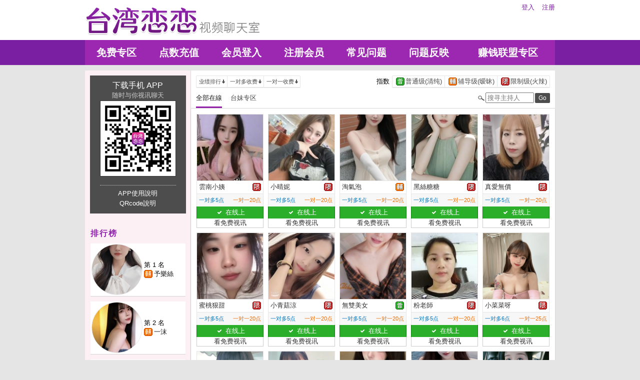

--- FILE ---
content_type: text/html; charset=utf-8
request_url: http://yuu79.com/
body_size: 353596
content:
<!DOCTYPE html PUBLIC "-//W3C//DTD XHTML 1.0 Transitional//EN" "http://www.w3.org/TR/xhtml1/DTD/xhtml1-transitional.dtd">
<html xmlns="http://www.w3.org/1999/xhtml">
<head>
<TITLE>台湾恋恋视频聊天室</TITLE>
<meta http-equiv="content-type" content="text/html; charset=utf-8">
<meta name="Keywords" content="">
<meta name="description" content="">
<link rel="stylesheet" href="/css/style_20160822.css" type="text/css" media="all" />
<!--link rel="stylesheet" href="/css/style_20151124.css" type="text/css" media="all" /-->
<style type="text/css"><!--
.SS {font-size: 10px;line-height: 14px;}
.S {font-size: 11px;line-height: 16px;}
.M {font-size: 13px;line-height: 18px;}
.L {font-size: 15px;line-height: 20px;}
.LL {font-size: 17px;line-height: 22px;}
--></style>

<script language="JavaScript" type="text/JavaScript">
function GO(AID){
  var AW = screen.availWidth;
  var AH = screen.availHeight;
  CAHT=window.open('/GO/index.phtml?AID='+AID+'&FID=22686','CAHT22686','width='+AW+',height='+AH+',resizable=yes,toolbar=no,location=no,directories=no,status=no,menubar=no,copyhistory=no,top=0,left=0');
}
function MM_openBrWindow(theURL,winName,features) { //v2.0
  window.open(theURL,winName,features);
}
function MM_swapImgRestore() { //v3.0
  var i,x,a=document.MM_sr; for(i=0;a&&i<a.length&&(x=a[i])&&x.oSrc;i++) x.src=x.oSrc;
}
function MM_preloadImages() { //v3.0
  var d=document; if(d.images){ if(!d.MM_p) d.MM_p=new Array();
    var i,j=d.MM_p.length,a=MM_preloadImages.arguments; for(i=0; i<a.length; i++)
    if (a[i].indexOf("#")!=0){ d.MM_p[j]=new Image; d.MM_p[j++].src=a[i];}}
}

function MM_findObj(n, d) { //v4.01
  var p,i,x;  if(!d) d=document; if((p=n.indexOf("?"))>0&&parent.frames.length) {
    d=parent.frames[n.substring(p+1)].document; n=n.substring(0,p);}
  if(!(x=d[n])&&d.all) x=d.all[n]; for (i=0;!x&&i<d.forms.length;i++) x=d.forms[i][n];
  for(i=0;!x&&d.layers&&i<d.layers.length;i++) x=MM_findObj(n,d.layers[i].document);
  if(!x && d.getElementById) x=d.getElementById(n); return x;
}

function MM_swapImage() { //v3.0
  var i,j=0,x,a=MM_swapImage.arguments; document.MM_sr=new Array; for(i=0;i<(a.length-2);i+=3)
   if ((x=MM_findObj(a[i]))!=null){document.MM_sr[j++]=x; if(!x.oSrc) x.oSrc=x.src; x.src=a[i+2];}
}
</script>
</head>
<body>
<div class='TOP_BG'><div class='TOP'><div class='TOP_LOGO'><a href='/index.phtml?FID=22686'><img src='images/logo.png' alt='恋恋'></a></div><div class='TOP_MENU'><div class='TOP_MENU_SUB'><ul class='LOGON'><li><a href='/index.phtml?PUT=up_logon&FID=22686'>登入</a></li><li><a href='/index.phtml?PUT=up_reg&FID=22686'>注册</a></li></ul></div></div></div><div class='TOP_MENU_MAIN'><table class='TOP_MENU_MAIN_LIST' align='right' width='' cellpadding='0' cellspacing='0'><tr><td><a href='/index.phtml?PUT=a_show&SORT=FREE&FID=22686'>免费专区</a></td><td><a href='/PAY/?FID=22686'>点数充值</a></td><td><a href='/index.phtml?PUT=up_logon&FID=22686'>会员登入</a></td><td><a href='/index.phtml?PUT=up_reg&FID=22686'>注册会员</a></td><td><a href='/index.phtml?PUT=faq&FID=22686'>常见问题</a></td><td><a href='/index.phtml?PUT=mailbox&FID=22686'>问题反映</a></td><td><a href='/A/index.phtml?PUT=aweb_reg&FID=22686' target='_blank'>赚钱联盟专区</a></td></tr></table></div></div><table id='wrapper' border='0' cellpadding='0' cellspacing='0'><tr><td id='contain' bgcolor='#e0e0e0'><table width='940' border='0' cellpadding='0' cellspacing='0'><tr><td width='211'></td><td></td></tr><tr><td width='211' bgcolor='#fcf0f4' style='border-right:1px solid #d9d9d9' valign='top'>  <!--客服QQ 掃碼-->
<!--
    <table width="190" align="center" cellpadding="0" cellspacing="5" style="font-family:Helvetica,Arial,sans-serif; border-radius: 5px; border: 1px solid #f27900; background: #ffffff; margin: 5px auto;">
      <tr>
        <td valign="center" align="center">
          <b style="color: #333333; line-height: 1.6; font-size: 22px;">客服 QQ</b><br>
          <p style="margin: 0; background-color: #f27900; color: #ffffff; line-height: 1.6; text-align: center; font-size: 14px;">24小时在线</p>
          <span style="color: #777777; line-height: 1.6; font-size: 12px;">QQ: 1811347632</span>
        </td>
        <td align="right"><div style="width: 80px; height: 80px; position: relative; text-align: center; background: url(../images/qqrcode_1811347632.png) no-repeat; background-size:contain;"><img style="position: absolute; top: 50%; left: 50%; transform: translate(-50%,-50%); vertical-align: middle;" src="../images/qq_logo.png"></div></td>
      </tr>
    </table>
-->
  <!--客服QQ 掃碼 end-->


<!--內文左側區域-->
<!-- App下載btn-->
<style>
.appdownload{ margin:10px auto; padding: 5px 0; border: 0; color: #ffffff; }
.appdownload td{ padding: 5px 10px; }
.appdownload a{ color: #ffffff; }
.appdownload a:hover{ color: #f48fb1; }
.appdownload .downloadbtn:hover a{ color: #f48fb1; }
.appdownload .qrcode{ position: relative; cursor: pointer; }
.appdownload .qrcode:after{ content: ''; position: absolute; width: 25px; height: 25px; top: 50%; left: 50%; transform: translate(-50%, -50%); -webkit-transform: translate(-50%,-50%); background: url(/APK/images/ic.png) no-repeat; background-size: contain; }
</style><table class='appdownload' width='192' cellpadding='0' cellspacing='0' style='background-color:#4d4d4d;'><tr><td style='font-size:16px;'><div class='downloadbtn'><a href='/APK/?FID=22686'>下载手机 APP </a><br><span style='font-size:13px;color:#cccccc;'>随时与你视讯聊天</span><div class='qrcode' onclick='location.href="/APK/?FID=22686"'><img style='width:150px;border:1px solid #333333' src='/APK/PNG/AAWEB22.png'></div></div></td></tr><tr><td><hr style='width: 150px; border-top: 1px dotted #cccccc; border-bottom: 0;'><a href='/APK/app.phtml' target='_blank'>APP使用說明</a><br><a href='/APK/qrcode.phtml' target='_blank'>QRcode說明</a></td></tr></table><!-- App下載btn_end-->
<table width='190' align='center' cellpadding='0' cellspacing='0' border='0'><tr><td height='20'></td></tr><tr><td align='left'><span class='title h4'>排行榜</span></td></tr><tr><td height='10'></td></tr><tr><td><table class='host_ad' width='190px' height='106px' border='0' cellpadding='0' cellspacing='0'><tr><td align='center' valign='middle' width='107'><a href="Javascript:GO('252528');"><img class='img-circle' src='http://www.hot801.com/A_PH/252528/3-135x135.jpg' width='100' height='100'></a></td><td align='left'><table width='95%' border='0' cellpadding='0' cellspacing='0' CLASS='M'><tr><td COLSPAN='2'>第 1 名</TD></TR><tr><td width='20'><img src='images/caution.gif' title='节目等级为辅导级适合年龄满18岁之成人进入'></td><td align='left'><a href='./index.phtml?PUT=a_show&AID=252528&FID=22686'>予樂絲 </a></td></tr></table></td></tr></table></td></tr><tr><td height='10'></td></tr><tr><td><table class='host_ad' width='190px' height='106px' border='0' cellpadding='0' cellspacing='0'><tr><td align='center' valign='middle' width='107'><a href="Javascript:GO('283407');"><img class='img-circle' src='http://www.hot801.com/A_PH/283407/3-135x135.jpg' width='100' height='100'></a></td><td align='left'><table width='95%' border='0' cellpadding='0' cellspacing='0' CLASS='M'><tr><td COLSPAN='2'>第 2 名</TD></TR><tr><td width='20'><img src='images/caution.gif' title='节目等级为辅导级适合年龄满18岁之成人进入'></td><td align='left'><a href='./index.phtml?PUT=a_show&AID=283407&FID=22686'>一沫 </a></td></tr></table></td></tr></table></td></tr><tr><td height='10'></td></tr><tr><td><table class='host_ad' width='190px' height='106px' border='0' cellpadding='0' cellspacing='0'><tr><td align='center' valign='middle' width='107'><a href="Javascript:GO('265996');"><img class='img-circle' src='http://www.hot801.com/A_PH/265996/3-135x135.jpg' width='100' height='100'></a></td><td align='left'><table width='95%' border='0' cellpadding='0' cellspacing='0' CLASS='M'><tr><td COLSPAN='2'>第 3 名</TD></TR><tr><td width='20'><img src='images/caution.gif' title='节目等级为辅导级适合年龄满18岁之成人进入'></td><td align='left'><a href='./index.phtml?PUT=a_show&AID=265996&FID=22686'>玫玫公主 </a></td></tr><tr><td><img src='images/act.gif'></td><td align='left'><font color='#ec407a'>忙線中</font></td></tr></table></td></tr></table></td></tr><tr><td height='10'></td></tr><tr><td><table class='host_ad' width='190px' height='106px' border='0' cellpadding='0' cellspacing='0'><tr><td align='center' valign='middle' width='107'><a href="Javascript:GO('280453');"><img class='img-circle' src='http://www.hot801.com/A_PH/280453/3-135x135.jpg' width='100' height='100'></a></td><td align='left'><table width='95%' border='0' cellpadding='0' cellspacing='0' CLASS='M'><tr><td COLSPAN='2'>第 4 名</TD></TR><tr><td width='20'><img src='images/rated.gif' title='节目等级为限制级适合年龄满21岁之成人进入'></td><td align='left'><a href='./index.phtml?PUT=a_show&AID=280453&FID=22686'>絕顏巨乳 </a></td></tr></table></td></tr></table></td></tr><tr><td height='10'></td></tr><tr><td><table class='host_ad' width='190px' height='106px' border='0' cellpadding='0' cellspacing='0'><tr><td align='center' valign='middle' width='107'><a href="Javascript:GO('187078');"><img class='img-circle' src='http://www.hot801.com/A_PH/187078/3-135x135.jpg' width='100' height='100'></a></td><td align='left'><table width='95%' border='0' cellpadding='0' cellspacing='0' CLASS='M'><tr><td COLSPAN='2'>第 5 名</TD></TR><tr><td width='20'><img src='images/caution.gif' title='节目等级为辅导级适合年龄满18岁之成人进入'></td><td align='left'><a href='./index.phtml?PUT=a_show&AID=187078&FID=22686'>艾媛熙 </a></td></tr></table></td></tr></table></td></tr><tr><td height='10'></td></tr><tr><td><table class='host_ad' width='190px' height='106px' border='0' cellpadding='0' cellspacing='0'><tr><td align='center' valign='middle' width='107'><a href="Javascript:GO('194806');"><img class='img-circle' src='http://www.hot801.com/A_PH/194806/3-135x135.jpg' width='100' height='100'></a></td><td align='left'><table width='95%' border='0' cellpadding='0' cellspacing='0' CLASS='M'><tr><td COLSPAN='2'>第 6 名</TD></TR><tr><td width='20'><img src='images/caution.gif' title='节目等级为辅导级适合年龄满18岁之成人进入'></td><td align='left'><a href='./index.phtml?PUT=a_show&AID=194806&FID=22686'>妍希寶寶 </a></td></tr></table></td></tr></table></td></tr><tr><td height='10'></td></tr><tr><td><table class='host_ad' width='190px' height='106px' border='0' cellpadding='0' cellspacing='0'><tr><td align='center' valign='middle' width='107'><a href="Javascript:GO('90157');"><img class='img-circle' src='http://www.hot801.com/A_PH/90157/3-135x135.jpg' width='100' height='100'></a></td><td align='left'><table width='95%' border='0' cellpadding='0' cellspacing='0' CLASS='M'><tr><td COLSPAN='2'>第 7 名</TD></TR><tr><td width='20'><img src='images/caution.gif' title='节目等级为辅导级适合年龄满18岁之成人进入'></td><td align='left'><a href='./index.phtml?PUT=a_show&AID=90157&FID=22686'>玖妍 </a></td></tr></table></td></tr></table></td></tr><tr><td height='10'></td></tr><tr><td><table class='host_ad' width='190px' height='106px' border='0' cellpadding='0' cellspacing='0'><tr><td align='center' valign='middle' width='107'><a href="Javascript:GO('172726');"><img class='img-circle' src='http://www.hot801.com/A_PH/172726/3-135x135.jpg' width='100' height='100'></a></td><td align='left'><table width='95%' border='0' cellpadding='0' cellspacing='0' CLASS='M'><tr><td COLSPAN='2'>第 8 名</TD></TR><tr><td width='20'><img src='images/caution.gif' title='节目等级为辅导级适合年龄满18岁之成人进入'></td><td align='left'><a href='./index.phtml?PUT=a_show&AID=172726&FID=22686'>蘭花草 </a></td></tr></table></td></tr></table></td></tr><tr><td height='10'></td></tr><tr><td><table class='host_ad' width='190px' height='106px' border='0' cellpadding='0' cellspacing='0'><tr><td align='center' valign='middle' width='107'><a href="Javascript:GO('197900');"><img class='img-circle' src='http://www.hot801.com/A_PH/197900/3-135x135.jpg' width='100' height='100'></a></td><td align='left'><table width='95%' border='0' cellpadding='0' cellspacing='0' CLASS='M'><tr><td COLSPAN='2'>第 9 名</TD></TR><tr><td width='20'><img src='images/caution.gif' title='节目等级为辅导级适合年龄满18岁之成人进入'></td><td align='left'><a href='./index.phtml?PUT=a_show&AID=197900&FID=22686'>新有菜 </a></td></tr></table></td></tr></table></td></tr><tr><td height='10'></td></tr><tr><td><table class='host_ad' width='190px' height='106px' border='0' cellpadding='0' cellspacing='0'><tr><td align='center' valign='middle' width='107'><a href="Javascript:GO('285852');"><img class='img-circle' src='http://www.hot801.com/A_PH/285852/3-135x135.jpg' width='100' height='100'></a></td><td align='left'><table width='95%' border='0' cellpadding='0' cellspacing='0' CLASS='M'><tr><td COLSPAN='2'>第 10 名</TD></TR><tr><td width='20'><img src='images/caution.gif' title='节目等级为辅导级适合年龄满18岁之成人进入'></td><td align='left'><a href='./index.phtml?PUT=a_show&AID=285852&FID=22686'>小彌 </a></td></tr></table></td></tr></table></td></tr><tr><td height='10'></td></tr><tr><td><table class='host_ad' width='190px' height='106px' border='0' cellpadding='0' cellspacing='0'><tr><td align='center' valign='middle' width='107'><a href="Javascript:GO('207971');"><img class='img-circle' src='http://www.hot801.com/A_PH/207971/3-135x135.jpg' width='100' height='100'></a></td><td align='left'><table width='95%' border='0' cellpadding='0' cellspacing='0' CLASS='M'><tr><td COLSPAN='2'>第 11 名</TD></TR><tr><td width='20'><img src='images/ordinary.gif' title='节目等级为普通级适合所有年龄层进入'></td><td align='left'><a href='./index.phtml?PUT=a_show&AID=207971&FID=22686'>冬季覓覓 </a></td></tr></table></td></tr></table></td></tr><tr><td height='10'></td></tr><tr><td><table class='host_ad' width='190px' height='106px' border='0' cellpadding='0' cellspacing='0'><tr><td align='center' valign='middle' width='107'><a href="Javascript:GO('242409');"><img class='img-circle' src='http://www.hot801.com/A_PH/242409/3-135x135.jpg' width='100' height='100'></a></td><td align='left'><table width='95%' border='0' cellpadding='0' cellspacing='0' CLASS='M'><tr><td COLSPAN='2'>第 12 名</TD></TR><tr><td width='20'><img src='images/caution.gif' title='节目等级为辅导级适合年龄满18岁之成人进入'></td><td align='left'><a href='./index.phtml?PUT=a_show&AID=242409&FID=22686'>楊枝甘乳 </a></td></tr></table></td></tr></table></td></tr><tr><td height='10'></td></tr><tr><td><table class='host_ad' width='190px' height='106px' border='0' cellpadding='0' cellspacing='0'><tr><td align='center' valign='middle' width='107'><a href="Javascript:GO('249039');"><img class='img-circle' src='http://www.hot801.com/A_PH/249039/3-135x135.jpg' width='100' height='100'></a></td><td align='left'><table width='95%' border='0' cellpadding='0' cellspacing='0' CLASS='M'><tr><td COLSPAN='2'>第 13 名</TD></TR><tr><td width='20'><img src='images/caution.gif' title='节目等级为辅导级适合年龄满18岁之成人进入'></td><td align='left'><a href='./index.phtml?PUT=a_show&AID=249039&FID=22686'>Serena </a></td></tr></table></td></tr></table></td></tr><tr><td height='10'></td></tr><tr><td><table class='host_ad' width='190px' height='106px' border='0' cellpadding='0' cellspacing='0'><tr><td align='center' valign='middle' width='107'><a href="Javascript:GO('286198');"><img class='img-circle' src='http://www.hot801.com/A_PH/286198/3-135x135.jpg' width='100' height='100'></a></td><td align='left'><table width='95%' border='0' cellpadding='0' cellspacing='0' CLASS='M'><tr><td COLSPAN='2'>第 14 名</TD></TR><tr><td width='20'><img src='images/caution.gif' title='节目等级为辅导级适合年龄满18岁之成人进入'></td><td align='left'><a href='./index.phtml?PUT=a_show&AID=286198&FID=22686'>守薇 </a></td></tr></table></td></tr></table></td></tr><tr><td height='10'></td></tr><tr><td><table class='host_ad' width='190px' height='106px' border='0' cellpadding='0' cellspacing='0'><tr><td align='center' valign='middle' width='107'><a href="Javascript:GO('176496');"><img class='img-circle' src='http://www.hot801.com/A_PH/176496/3-135x135.jpg' width='100' height='100'></a></td><td align='left'><table width='95%' border='0' cellpadding='0' cellspacing='0' CLASS='M'><tr><td COLSPAN='2'>第 15 名</TD></TR><tr><td width='20'><img src='images/caution.gif' title='节目等级为辅导级适合年龄满18岁之成人进入'></td><td align='left'><a href='./index.phtml?PUT=a_show&AID=176496&FID=22686'>甜心Baby </a></td></tr></table></td></tr></table></td></tr><tr><td height='10'></td></tr><tr><td><table class='host_ad' width='190px' height='106px' border='0' cellpadding='0' cellspacing='0'><tr><td align='center' valign='middle' width='107'><a href="Javascript:GO('280162');"><img class='img-circle' src='http://www.hot801.com/A_PH/280162/3-135x135.jpg' width='100' height='100'></a></td><td align='left'><table width='95%' border='0' cellpadding='0' cellspacing='0' CLASS='M'><tr><td COLSPAN='2'>第 16 名</TD></TR><tr><td width='20'><img src='images/caution.gif' title='节目等级为辅导级适合年龄满18岁之成人进入'></td><td align='left'><a href='./index.phtml?PUT=a_show&AID=280162&FID=22686'>奶茶續命 </a></td></tr></table></td></tr></table></td></tr><tr><td height='10'></td></tr><tr><td><table class='host_ad' width='190px' height='106px' border='0' cellpadding='0' cellspacing='0'><tr><td align='center' valign='middle' width='107'><a href="Javascript:GO('124876');"><img class='img-circle' src='http://www.hot801.com/A_PH/124876/3-135x135.jpg' width='100' height='100'></a></td><td align='left'><table width='95%' border='0' cellpadding='0' cellspacing='0' CLASS='M'><tr><td COLSPAN='2'>第 17 名</TD></TR><tr><td width='20'><img src='images/caution.gif' title='节目等级为辅导级适合年龄满18岁之成人进入'></td><td align='left'><a href='./index.phtml?PUT=a_show&AID=124876&FID=22686'>甜不辣 </a></td></tr></table></td></tr></table></td></tr><tr><td height='10'></td></tr><tr><td><table class='host_ad' width='190px' height='106px' border='0' cellpadding='0' cellspacing='0'><tr><td align='center' valign='middle' width='107'><a href="Javascript:GO('291160');"><img class='img-circle' src='http://www.hot801.com/A_PH/291160/3-135x135.jpg' width='100' height='100'></a></td><td align='left'><table width='95%' border='0' cellpadding='0' cellspacing='0' CLASS='M'><tr><td COLSPAN='2'>第 18 名</TD></TR><tr><td width='20'><img src='images/ordinary.gif' title='节目等级为普通级适合所有年龄层进入'></td><td align='left'><a href='./index.phtml?PUT=a_show&AID=291160&FID=22686'>慧喬 </a></td></tr></table></td></tr></table></td></tr><tr><td height='10'></td></tr><tr><td><table class='host_ad' width='190px' height='106px' border='0' cellpadding='0' cellspacing='0'><tr><td align='center' valign='middle' width='107'><a href="Javascript:GO('265489');"><img class='img-circle' src='http://www.hot801.com/A_PH/265489/3-135x135.jpg' width='100' height='100'></a></td><td align='left'><table width='95%' border='0' cellpadding='0' cellspacing='0' CLASS='M'><tr><td COLSPAN='2'>第 19 名</TD></TR><tr><td width='20'><img src='images/rated.gif' title='节目等级为限制级适合年龄满21岁之成人进入'></td><td align='left'><a href='./index.phtml?PUT=a_show&AID=265489&FID=22686'>九尾奈奈 </a></td></tr></table></td></tr></table></td></tr><tr><td height='10'></td></tr><tr><td><table class='host_ad' width='190px' height='106px' border='0' cellpadding='0' cellspacing='0'><tr><td align='center' valign='middle' width='107'><a href="Javascript:GO('291534');"><img class='img-circle' src='http://www.hot801.com/A_PH/291534/3-135x135.jpg' width='100' height='100'></a></td><td align='left'><table width='95%' border='0' cellpadding='0' cellspacing='0' CLASS='M'><tr><td COLSPAN='2'>第 20 名</TD></TR><tr><td width='20'><img src='images/caution.gif' title='节目等级为辅导级适合年龄满18岁之成人进入'></td><td align='left'><a href='./index.phtml?PUT=a_show&AID=291534&FID=22686'>嗽嗽口 </a></td></tr></table></td></tr></table></td></tr><tr><td height='10'></td></tr><tr><td><table class='host_ad' width='190px' height='106px' border='0' cellpadding='0' cellspacing='0'><tr><td align='center' valign='middle' width='107'><a href="Javascript:GO('195826');"><img class='img-circle' src='http://www.hot801.com/A_PH/195826/3-135x135.jpg' width='100' height='100'></a></td><td align='left'><table width='95%' border='0' cellpadding='0' cellspacing='0' CLASS='M'><tr><td COLSPAN='2'>第 21 名</TD></TR><tr><td width='20'><img src='images/caution.gif' title='节目等级为辅导级适合年龄满18岁之成人进入'></td><td align='left'><a href='./index.phtml?PUT=a_show&AID=195826&FID=22686'>喵妞 </a></td></tr><tr><td><img src='images/act.gif'></td><td align='left'><font color='#ec407a'>忙線中</font></td></tr></table></td></tr></table></td></tr><tr><td height='10'></td></tr><tr><td><table class='host_ad' width='190px' height='106px' border='0' cellpadding='0' cellspacing='0'><tr><td align='center' valign='middle' width='107'><a href="Javascript:GO('273395');"><img class='img-circle' src='http://www.hot801.com/A_PH/273395/3-135x135.jpg' width='100' height='100'></a></td><td align='left'><table width='95%' border='0' cellpadding='0' cellspacing='0' CLASS='M'><tr><td COLSPAN='2'>第 22 名</TD></TR><tr><td width='20'><img src='images/caution.gif' title='节目等级为辅导级适合年龄满18岁之成人进入'></td><td align='left'><a href='./index.phtml?PUT=a_show&AID=273395&FID=22686'>梨芽 </a></td></tr></table></td></tr></table></td></tr><tr><td height='10'></td></tr><tr><td><table class='host_ad' width='190px' height='106px' border='0' cellpadding='0' cellspacing='0'><tr><td align='center' valign='middle' width='107'><a href="Javascript:GO('277627');"><img class='img-circle' src='http://www.hot801.com/A_PH/277627/3-135x135.jpg' width='100' height='100'></a></td><td align='left'><table width='95%' border='0' cellpadding='0' cellspacing='0' CLASS='M'><tr><td COLSPAN='2'>第 23 名</TD></TR><tr><td width='20'><img src='images/rated.gif' title='节目等级为限制级适合年龄满21岁之成人进入'></td><td align='left'><a href='./index.phtml?PUT=a_show&AID=277627&FID=22686'>元氣桃子 </a></td></tr></table></td></tr></table></td></tr><tr><td height='10'></td></tr><tr><td><table class='host_ad' width='190px' height='106px' border='0' cellpadding='0' cellspacing='0'><tr><td align='center' valign='middle' width='107'><a href="Javascript:GO('195822');"><img class='img-circle' src='http://www.hot801.com/A_PH/195822/3-135x135.jpg' width='100' height='100'></a></td><td align='left'><table width='95%' border='0' cellpadding='0' cellspacing='0' CLASS='M'><tr><td COLSPAN='2'>第 24 名</TD></TR><tr><td width='20'><img src='images/caution.gif' title='节目等级为辅导级适合年龄满18岁之成人进入'></td><td align='left'><a href='./index.phtml?PUT=a_show&AID=195822&FID=22686'>曇沁 </a></td></tr><tr><td><img src='images/act.gif'></td><td align='left'><font color='#ec407a'>忙線中</font></td></tr></table></td></tr></table></td></tr><tr><td height='10'></td></tr><tr><td><table class='host_ad' width='190px' height='106px' border='0' cellpadding='0' cellspacing='0'><tr><td align='center' valign='middle' width='107'><a href="Javascript:GO('279923');"><img class='img-circle' src='http://www.hot801.com/A_PH/279923/3-135x135.jpg' width='100' height='100'></a></td><td align='left'><table width='95%' border='0' cellpadding='0' cellspacing='0' CLASS='M'><tr><td COLSPAN='2'>第 25 名</TD></TR><tr><td width='20'><img src='images/caution.gif' title='节目等级为辅导级适合年龄满18岁之成人进入'></td><td align='left'><a href='./index.phtml?PUT=a_show&AID=279923&FID=22686'>派小寶 </a></td></tr></table></td></tr></table></td></tr><tr><td height='10'></td></tr><tr><td><table class='host_ad' width='190px' height='106px' border='0' cellpadding='0' cellspacing='0'><tr><td align='center' valign='middle' width='107'><a href="Javascript:GO('74144');"><img class='img-circle' src='http://www.hot801.com/A_PH/74144/3-135x135.jpg' width='100' height='100'></a></td><td align='left'><table width='95%' border='0' cellpadding='0' cellspacing='0' CLASS='M'><tr><td COLSPAN='2'>第 26 名</TD></TR><tr><td width='20'><img src='images/ordinary.gif' title='节目等级为普通级适合所有年龄层进入'></td><td align='left'><a href='./index.phtml?PUT=a_show&AID=74144&FID=22686'>簡丹 </a></td></tr></table></td></tr></table></td></tr><tr><td height='10'></td></tr><tr><td><table class='host_ad' width='190px' height='106px' border='0' cellpadding='0' cellspacing='0'><tr><td align='center' valign='middle' width='107'><a href="Javascript:GO('284920');"><img class='img-circle' src='http://www.hot801.com/A_PH/284920/3-135x135.jpg' width='100' height='100'></a></td><td align='left'><table width='95%' border='0' cellpadding='0' cellspacing='0' CLASS='M'><tr><td COLSPAN='2'>第 27 名</TD></TR><tr><td width='20'><img src='images/ordinary.gif' title='节目等级为普通级适合所有年龄层进入'></td><td align='left'><a href='./index.phtml?PUT=a_show&AID=284920&FID=22686'>36F </a></td></tr></table></td></tr></table></td></tr><tr><td height='10'></td></tr><tr><td><table class='host_ad' width='190px' height='106px' border='0' cellpadding='0' cellspacing='0'><tr><td align='center' valign='middle' width='107'><a href="Javascript:GO('291881');"><img class='img-circle' src='http://www.hot801.com/A_PH/291881/3-135x135.jpg' width='100' height='100'></a></td><td align='left'><table width='95%' border='0' cellpadding='0' cellspacing='0' CLASS='M'><tr><td COLSPAN='2'>第 28 名</TD></TR><tr><td width='20'><img src='images/caution.gif' title='节目等级为辅导级适合年龄满18岁之成人进入'></td><td align='left'><a href='./index.phtml?PUT=a_show&AID=291881&FID=22686'>愛愛愛 </a></td></tr><tr><td><img src='images/act.gif'></td><td align='left'><font color='#ec407a'>忙線中</font></td></tr></table></td></tr></table></td></tr><tr><td height='10'></td></tr><tr><td><table class='host_ad' width='190px' height='106px' border='0' cellpadding='0' cellspacing='0'><tr><td align='center' valign='middle' width='107'><a href="Javascript:GO('291864');"><img class='img-circle' src='http://www.hot801.com/A_PH/291864/3-135x135.jpg' width='100' height='100'></a></td><td align='left'><table width='95%' border='0' cellpadding='0' cellspacing='0' CLASS='M'><tr><td COLSPAN='2'>第 29 名</TD></TR><tr><td width='20'><img src='images/ordinary.gif' title='节目等级为普通级适合所有年龄层进入'></td><td align='left'><a href='./index.phtml?PUT=a_show&AID=291864&FID=22686'>竊竊私語 </a></td></tr><tr><td><img src='images/act.gif'></td><td align='left'><font color='#ec407a'>表演中</font></td></tr></table></td></tr></table></td></tr><tr><td height='10'></td></tr><tr><td><table class='host_ad' width='190px' height='106px' border='0' cellpadding='0' cellspacing='0'><tr><td align='center' valign='middle' width='107'><a href="Javascript:GO('242552');"><img class='img-circle' src='http://www.hot801.com/A_PH/242552/3-135x135.jpg' width='100' height='100'></a></td><td align='left'><table width='95%' border='0' cellpadding='0' cellspacing='0' CLASS='M'><tr><td COLSPAN='2'>第 30 名</TD></TR><tr><td width='20'><img src='images/caution.gif' title='节目等级为辅导级适合年龄满18岁之成人进入'></td><td align='left'><a href='./index.phtml?PUT=a_show&AID=242552&FID=22686'>涵涵ㄦ </a></td></tr></table></td></tr></table></td></tr></table></td><td valign='top'><!--內文右上區域--> 
<table width='100%' cellpadding='0' cellspacing='0' bgcolor='#ffffff' style='border-bottom:1px solid #d9d9d9' CLASS='S'>
<tr><td colspan='3' height='10'></td></tr>
<tr><td width='10' rowspan='2'></td><td align='left' valign='middle'> 
<!--上排選單-->

<table width='100%' border='0' cellpadding='0' cellspacing='0'><tr><td align='left'>

<table class='connent_btn' border='0' cellpadding='0' cellspacing='0'>
<tr><td><img src='images/connent_btn_left.gif' width='1' height='25'></td><td class='connent_btn_e'>
<a href='./index.phtml?PUT=a_show&SORT=N&FID=22686'><table border='0' cellpadding='0' cellspacing='0' CLASS='S'><tr><td width='5'></td><td>业绩排行</td><td><img src='images/sort.gif' width='10'></td><td width='2'></td></tr></table></a>
</td><td bgcolor='#e6e6e6' width='1'></td><td class='connent_btn_e'>
<a href='./index.phtml?PUT=a_show&SORT=R6&FID=22686'><table border='0' cellpadding='0' cellspacing='0' CLASS='S'><tr><td width='5'></td><td>一对多收费</td><td><img src='images/sort.gif' width='10'> </td><td width='2'></td></tr></table></a>
</td><td bgcolor='#e6e6e6' width='1'></td><td class='connent_btn_e'>
<a href='./index.phtml?PUT=a_show&SORT=R7&FID=22686'><table border='0' cellpadding='0' cellspacing='0' CLASS='S'><tr><td width='5'></td><td>一对一收费</td><td><img src='images/sort.gif' width='10'></td><td width='2'></td></tr></table></a>
</td><td><img src='images/connent_btn_left.gif' width='1'></td></tr>
</table>

</td><td align='right'>

<table class='connent_btn' border='0' cellpadding='0' cellspacing='0'><tr><td class='none'>
<table border='0' cellpadding='1' cellspacing='0' CLASS='M'><tr><td width='5'></td><td>指数</td><td width='2'></td></tr></table> 
</td><td><img src='images/connent_btn_left.gif' width='1'></td><td class='connent_btn_e'>

<a href='./index.phtml?PUT=a_show&SORT=R40&FID=22686'><table border='0' cellpadding='1' cellspacing='0' CLASS='M'><tr><td width='4'></td><td valign='middle'><img src='images/ordinary.gif' width='17' title='节目等级为普通级适合所有年龄层进入'></td><td valign='middle'>普通级(清纯)</td><td width='2'></td></tr></table></a>

</td><td bgcolor='#e6e6e6' width='1'></td><td class='connent_btn_e'>

<a href='./index.phtml?PUT=a_show&SORT=R42&FID=22686'><table border='0' cellpadding='1' cellspacing='0' CLASS='M'><tr><td width='4'></td><td> <img src='images/caution.gif' width='17' title='节目等级为辅导级适合年龄满18岁之成人进入'></td><td>辅导级(暧昧)</td><td width='2'></td></tr></table></a>

</td><td bgcolor='#e6e6e6' width='1'></td><td class='connent_btn_e'>

<a href='./index.phtml?PUT=a_show&SORT=R41&FID=22686'><table border='0' cellpadding='1' cellspacing='0' CLASS='M'><tr><td width='4'></td><td><img src='images/rated.gif' width='17' title='节目等级为限制级适合年龄满21岁之成人进入'></td><td>限制级(火辣)</td><td width='2'></td></tr></table></a>

</td><td><img src='images/connent_btn_left.gif' width='1'></td></tr></table>
 
</td><!--td align='right'-->

<!--
<table class='connent_btn' border='0' cellpadding='0' cellspacing='0'><tr><td class='none'>
<table border='0' cellpadding='1' cellspacing='0' CLASS='M'><tr><td width='5'></td><td>麦克风</td><td width='2'></td></tr></table> 
</td><td><img src='images/connent_btn_left.gif' width='1'></td><td class='connent_btn_e'>
<a href='#'>
<table border='0' cellpadding='1' cellspacing='0' CLASS='M'><tr><td width='4'></td><td><img src='images/mic.gif'></td><td>有</td><td width='2'></td></tr></table>
</a>
</td><td bgcolor='#e6e6e6' width='1'></td><td class='connent_btn_e'>
<a href='#'>
<table border='0' cellpadding='1' cellspacing='0' CLASS='M'><tr><td width='4'></td><td><img src='images/mic_none.gif'></td><td>无</td><td width='2'></td></tr></table>
</a>
</td><td><img src='images/connent_btn_left.gif'></td></tr></table>
-->

<!--/td--></tr></table>
<!--上排選單_end-->
 
</td><td width='10' rowspan='2'></td></tr><tr><td align='left'>

<!--下排選單--> 
<table width='100%' border='0' cellpadding='0' cellspacing='0'><tr height='40'><td>
<table class='top_list' border='0' cellpadding='0' cellspacing='0'><tr><td><a href='./index.phtml?PUT=a_show&SORT=ALL&FID=22686'><li class='on'>全部在線</li></a><a href='./index.phtml?PUT=a_show&SORT=TW&FID=22686'><li>台妹专区</li></a>
<!--
<a href='./index.phtml?PUT=a_show&SORT=TW&FID=22686'><li>新人区</li></a>
<a href='./index.phtml?PUT=a_show&SORT=TW&FID=22686'><li>一对一视讯区</li></a>
<a href='./index.phtml?PUT=a_show&SORT=TW&FID=22686'><li>一对多视讯区</li></a>
<a href='./index.phtml?PUT=a_show&SORT=TW&FID=22686'><li>免费聊天区</li></a>
<a href='./index.phtml?PUT=a_show&SORT=&FID=22686'><li>免费视讯区</li></a>
-->
</td></tr></table>
</td><td width='17'><img src='images/search.png'></td>
<SCRIPT language='JavaScript'>
function CHECK_SEARCH_KEY(FORMNAME){
var error;
if (FORMNAME.KEY_STR.value.length<2){
alert('您輸入的搜尋字串必需多於 2 字元!!');
FORMNAME.KEY_STR.focus();
return false;
}
return true;
}
</SCRIPT>
<form name='SEARCHFORM' action='./index.phtml' align=center method=POST onSubmit='return CHECK_SEARCH_KEY(SEARCHFORM);'>
<input type=hidden name='PUT' value='a_show'>
<input type=hidden name='FID' value='22686'>
<td align='right' width='98'><input name='KEY_STR' type='text' class='input' placeholder='搜寻主持人' VALUE='' size='10' style='margin-right:2px'></td>
<td width='30'><INPUT class='btn btn_gray' type='SUBMIT' VALUE='Go' style='width:30px'></td>
</FORM>
<!--td width='60' align='right'>
<a href="javascript:window.external.AddFavorite(http://www.i722.com)"><button class='btn btn_gray' type='button' style='width:55px'>加最爱</button></a>
</td--></tr></table>
<!--下排選單_end-->

</td></tr></table><table width='100%' class='content_wbg' align='center' border='0' cellpadding='5' cellspacing='0'><tr><td><table width='100%' border='0' cellpadding='0' cellspacing='0'><tr><td align='left'><tr><td align='left'><table width='100%' border='0' cellpadding='3' cellspacing='3' align='center' class='M'><TR><td VALIGN='TOP'><table class='host_e_ind' border='0' cellpadding='0' cellspacing='0'><tr><td class='host_e_1'><a href='./index.phtml?PUT=a_show&AID=296297&FID=22686'><img src='http://www.hot801.com/A_PH/296297/1-135x135.jpg' width='132' height='132'></a></td></tr><tr><td class='host_e_2'><table width='124' border='0' cellpadding='0' cellspacing='0' align='center' CLASS='S'><tr><td valign='middle' align='left'><a href='./index.phtml?PUT=a_show&AID=296297&FID=22686'><span class='h5'>雲南小姨 </span></a></td><td width='19' align='right'></td><td width='19' align='right'><img src='images/rated.gif' title='节目等级为限制级适合年龄满21岁之成人进入'></td></tr></table></td></tr><tr><td class='host_e_3'><table width='124' border='0' cellpadding='0' cellspacing='0' align='center' CLASS='S' HEIGHT='25'><tr><td align='left'><font color='#0277bd'>一对多5点</font></td><td align='right'><font color='#ef6c00'>一对一20点</font></td></tr></table></td></tr><tr><td><A href='#' onclick="Javascript:GO('296297');"> <table height='40' width='100%' border='0' cellpadding='0' cellspacing='0'><tr><td class='host_e_online_l'><table align='center' CLASS='S'><tr><td WIDTH='16'><img src='images/online_w.png' WIDTH='16'></td><td height='18'><span class='h5' CLASS='S'><FONT COLOR='#FFFFFF'>在线上</FONT></span></td></tr></table></TR><TR></td><td class='host_e_online_r' align='center' valign='middle' COLSPAN='2' height='18'>看免费视讯</td></tr></table></A></td></tr></table></TD><td VALIGN='TOP'><table class='host_e_ind' border='0' cellpadding='0' cellspacing='0'><tr><td class='host_e_1'><a href='./index.phtml?PUT=a_show&AID=296274&FID=22686'><img src='http://www.hot801.com/A_PH/296274/1-135x135.jpg' width='132' height='132'></a></td></tr><tr><td class='host_e_2'><table width='124' border='0' cellpadding='0' cellspacing='0' align='center' CLASS='S'><tr><td valign='middle' align='left'><a href='./index.phtml?PUT=a_show&AID=296274&FID=22686'><span class='h5'>小晴妮 </span></a></td><td width='19' align='right'></td><td width='19' align='right'><img src='images/rated.gif' title='节目等级为限制级适合年龄满21岁之成人进入'></td></tr></table></td></tr><tr><td class='host_e_3'><table width='124' border='0' cellpadding='0' cellspacing='0' align='center' CLASS='S' HEIGHT='25'><tr><td align='left'><font color='#0277bd'>一对多5点</font></td><td align='right'><font color='#ef6c00'>一对一20点</font></td></tr></table></td></tr><tr><td><A href='#' onclick="Javascript:GO('296274');"> <table height='40' width='100%' border='0' cellpadding='0' cellspacing='0'><tr><td class='host_e_online_l'><table align='center' CLASS='S'><tr><td WIDTH='16'><img src='images/online_w.png' WIDTH='16'></td><td height='18'><span class='h5' CLASS='S'><FONT COLOR='#FFFFFF'>在线上</FONT></span></td></tr></table></TR><TR></td><td class='host_e_online_r' align='center' valign='middle' COLSPAN='2' height='18'>看免费视讯</td></tr></table></A></td></tr></table></TD><td VALIGN='TOP'><table class='host_e_ind' border='0' cellpadding='0' cellspacing='0'><tr><td class='host_e_1'><a href='./index.phtml?PUT=a_show&AID=296272&FID=22686'><img src='http://www.hot801.com/A_PH/296272/1-135x135.jpg' width='132' height='132'></a></td></tr><tr><td class='host_e_2'><table width='124' border='0' cellpadding='0' cellspacing='0' align='center' CLASS='S'><tr><td valign='middle' align='left'><a href='./index.phtml?PUT=a_show&AID=296272&FID=22686'><span class='h5'>淘氣泡 </span></a></td><td width='19' align='right'></td><td width='19' align='right'> <img src='images/caution.gif' title='节目等级为辅导级适合年龄满18岁之成人进入'></td></tr></table></td></tr><tr><td class='host_e_3'><table width='124' border='0' cellpadding='0' cellspacing='0' align='center' CLASS='S' HEIGHT='25'><tr><td align='left'><font color='#0277bd'>一对多5点</font></td><td align='right'><font color='#ef6c00'>一对一20点</font></td></tr></table></td></tr><tr><td><A href='#' onclick="Javascript:GO('296272');"> <table height='40' width='100%' border='0' cellpadding='0' cellspacing='0'><tr><td class='host_e_online_l'><table align='center' CLASS='S'><tr><td WIDTH='16'><img src='images/online_w.png' WIDTH='16'></td><td height='18'><span class='h5' CLASS='S'><FONT COLOR='#FFFFFF'>在线上</FONT></span></td></tr></table></TR><TR></td><td class='host_e_online_r' align='center' valign='middle' COLSPAN='2' height='18'>看免费视讯</td></tr></table></A></td></tr></table></TD><td VALIGN='TOP'><table class='host_e_ind' border='0' cellpadding='0' cellspacing='0'><tr><td class='host_e_1'><a href='./index.phtml?PUT=a_show&AID=296261&FID=22686'><img src='http://www.hot801.com/A_PH/296261/1-135x135.jpg' width='132' height='132'></a></td></tr><tr><td class='host_e_2'><table width='124' border='0' cellpadding='0' cellspacing='0' align='center' CLASS='S'><tr><td valign='middle' align='left'><a href='./index.phtml?PUT=a_show&AID=296261&FID=22686'><span class='h5'>黑絲糖糖 </span></a></td><td width='19' align='right'></td><td width='19' align='right'><img src='images/rated.gif' title='节目等级为限制级适合年龄满21岁之成人进入'></td></tr></table></td></tr><tr><td class='host_e_3'><table width='124' border='0' cellpadding='0' cellspacing='0' align='center' CLASS='S' HEIGHT='25'><tr><td align='left'><font color='#0277bd'>一对多5点</font></td><td align='right'><font color='#ef6c00'>一对一20点</font></td></tr></table></td></tr><tr><td><A href='#' onclick="Javascript:GO('296261');"> <table height='40' width='100%' border='0' cellpadding='0' cellspacing='0'><tr><td class='host_e_online_l'><table align='center' CLASS='S'><tr><td WIDTH='16'><img src='images/online_w.png' WIDTH='16'></td><td height='18'><span class='h5' CLASS='S'><FONT COLOR='#FFFFFF'>在线上</FONT></span></td></tr></table></TR><TR></td><td class='host_e_online_r' align='center' valign='middle' COLSPAN='2' height='18'>看免费视讯</td></tr></table></A></td></tr></table></TD><td VALIGN='TOP'><table class='host_e_ind' border='0' cellpadding='0' cellspacing='0'><tr><td class='host_e_1'><a href='./index.phtml?PUT=a_show&AID=296252&FID=22686'><img src='http://www.hot801.com/A_PH/296252/1-135x135.jpg' width='132' height='132'></a></td></tr><tr><td class='host_e_2'><table width='124' border='0' cellpadding='0' cellspacing='0' align='center' CLASS='S'><tr><td valign='middle' align='left'><a href='./index.phtml?PUT=a_show&AID=296252&FID=22686'><span class='h5'>真愛無價 </span></a></td><td width='19' align='right'></td><td width='19' align='right'><img src='images/rated.gif' title='节目等级为限制级适合年龄满21岁之成人进入'></td></tr></table></td></tr><tr><td class='host_e_3'><table width='124' border='0' cellpadding='0' cellspacing='0' align='center' CLASS='S' HEIGHT='25'><tr><td align='left'><font color='#0277bd'>一对多5点</font></td><td align='right'><font color='#ef6c00'>一对一20点</font></td></tr></table></td></tr><tr><td><A href='#' onclick="Javascript:GO('296252');"> <table height='40' width='100%' border='0' cellpadding='0' cellspacing='0'><tr><td class='host_e_online_l'><table align='center' CLASS='S'><tr><td WIDTH='16'><img src='images/online_w.png' WIDTH='16'></td><td height='18'><span class='h5' CLASS='S'><FONT COLOR='#FFFFFF'>在线上</FONT></span></td></tr></table></TR><TR></td><td class='host_e_online_r' align='center' valign='middle' COLSPAN='2' height='18'>看免费视讯</td></tr></table></A></td></tr></table></TD></TR><TR><td VALIGN='TOP'><table class='host_e_ind' border='0' cellpadding='0' cellspacing='0'><tr><td class='host_e_1'><a href='./index.phtml?PUT=a_show&AID=296249&FID=22686'><img src='http://www.hot801.com/A_PH/296249/1-135x135.jpg' width='132' height='132'></a></td></tr><tr><td class='host_e_2'><table width='124' border='0' cellpadding='0' cellspacing='0' align='center' CLASS='S'><tr><td valign='middle' align='left'><a href='./index.phtml?PUT=a_show&AID=296249&FID=22686'><span class='h5'>蜜桃狠甜 </span></a></td><td width='19' align='right'></td><td width='19' align='right'><img src='images/rated.gif' title='节目等级为限制级适合年龄满21岁之成人进入'></td></tr></table></td></tr><tr><td class='host_e_3'><table width='124' border='0' cellpadding='0' cellspacing='0' align='center' CLASS='S' HEIGHT='25'><tr><td align='left'><font color='#0277bd'>一对多5点</font></td><td align='right'><font color='#ef6c00'>一对一20点</font></td></tr></table></td></tr><tr><td><A href='#' onclick="Javascript:GO('296249');"> <table height='40' width='100%' border='0' cellpadding='0' cellspacing='0'><tr><td class='host_e_online_l'><table align='center' CLASS='S'><tr><td WIDTH='16'><img src='images/online_w.png' WIDTH='16'></td><td height='18'><span class='h5' CLASS='S'><FONT COLOR='#FFFFFF'>在线上</FONT></span></td></tr></table></TR><TR></td><td class='host_e_online_r' align='center' valign='middle' COLSPAN='2' height='18'>看免费视讯</td></tr></table></A></td></tr></table></TD><td VALIGN='TOP'><table class='host_e_ind' border='0' cellpadding='0' cellspacing='0'><tr><td class='host_e_1'><a href='./index.phtml?PUT=a_show&AID=296195&FID=22686'><img src='http://www.hot801.com/A_PH/296195/1-135x135.jpg' width='132' height='132'></a></td></tr><tr><td class='host_e_2'><table width='124' border='0' cellpadding='0' cellspacing='0' align='center' CLASS='S'><tr><td valign='middle' align='left'><a href='./index.phtml?PUT=a_show&AID=296195&FID=22686'><span class='h5'>小青菇涼 </span></a></td><td width='19' align='right'></td><td width='19' align='right'><img src='images/rated.gif' title='节目等级为限制级适合年龄满21岁之成人进入'></td></tr></table></td></tr><tr><td class='host_e_3'><table width='124' border='0' cellpadding='0' cellspacing='0' align='center' CLASS='S' HEIGHT='25'><tr><td align='left'><font color='#0277bd'>一对多5点</font></td><td align='right'><font color='#ef6c00'>一对一20点</font></td></tr></table></td></tr><tr><td><A href='#' onclick="Javascript:GO('296195');"> <table height='40' width='100%' border='0' cellpadding='0' cellspacing='0'><tr><td class='host_e_online_l'><table align='center' CLASS='S'><tr><td WIDTH='16'><img src='images/online_w.png' WIDTH='16'></td><td height='18'><span class='h5' CLASS='S'><FONT COLOR='#FFFFFF'>在线上</FONT></span></td></tr></table></TR><TR></td><td class='host_e_online_r' align='center' valign='middle' COLSPAN='2' height='18'>看免费视讯</td></tr></table></A></td></tr></table></TD><td VALIGN='TOP'><table class='host_e_ind' border='0' cellpadding='0' cellspacing='0'><tr><td class='host_e_1'><a href='./index.phtml?PUT=a_show&AID=296084&FID=22686'><img src='http://www.hot801.com/A_PH/296084/1-135x135.jpg' width='132' height='132'></a></td></tr><tr><td class='host_e_2'><table width='124' border='0' cellpadding='0' cellspacing='0' align='center' CLASS='S'><tr><td valign='middle' align='left'><a href='./index.phtml?PUT=a_show&AID=296084&FID=22686'><span class='h5'>無雙美女 </span></a></td><td width='19' align='right'></td><td width='19' align='right'><img src='images/ordinary.gif' title='节目等级为普通级适合所有年龄层进入'></td></tr></table></td></tr><tr><td class='host_e_3'><table width='124' border='0' cellpadding='0' cellspacing='0' align='center' CLASS='S' HEIGHT='25'><tr><td align='left'><font color='#0277bd'>一对多5点</font></td><td align='right'><font color='#ef6c00'>一对一20点</font></td></tr></table></td></tr><tr><td><A href='#' onclick="Javascript:GO('296084');"> <table height='40' width='100%' border='0' cellpadding='0' cellspacing='0'><tr><td class='host_e_online_l'><table align='center' CLASS='S'><tr><td WIDTH='16'><img src='images/online_w.png' WIDTH='16'></td><td height='18'><span class='h5' CLASS='S'><FONT COLOR='#FFFFFF'>在线上</FONT></span></td></tr></table></TR><TR></td><td class='host_e_online_r' align='center' valign='middle' COLSPAN='2' height='18'>看免费视讯</td></tr></table></A></td></tr></table></TD><td VALIGN='TOP'><table class='host_e_ind' border='0' cellpadding='0' cellspacing='0'><tr><td class='host_e_1'><a href='./index.phtml?PUT=a_show&AID=296062&FID=22686'><img src='http://www.hot801.com/A_PH/296062/1-135x135.jpg' width='132' height='132'></a></td></tr><tr><td class='host_e_2'><table width='124' border='0' cellpadding='0' cellspacing='0' align='center' CLASS='S'><tr><td valign='middle' align='left'><a href='./index.phtml?PUT=a_show&AID=296062&FID=22686'><span class='h5'>粉老師 </span></a></td><td width='19' align='right'></td><td width='19' align='right'><img src='images/rated.gif' title='节目等级为限制级适合年龄满21岁之成人进入'></td></tr></table></td></tr><tr><td class='host_e_3'><table width='124' border='0' cellpadding='0' cellspacing='0' align='center' CLASS='S' HEIGHT='25'><tr><td align='left'><font color='#0277bd'>一对多5点</font></td><td align='right'><font color='#ef6c00'>一对一20点</font></td></tr></table></td></tr><tr><td><A href='#' onclick="Javascript:GO('296062');"> <table height='40' width='100%' border='0' cellpadding='0' cellspacing='0'><tr><td class='host_e_online_l'><table align='center' CLASS='S'><tr><td WIDTH='16'><img src='images/online_w.png' WIDTH='16'></td><td height='18'><span class='h5' CLASS='S'><FONT COLOR='#FFFFFF'>在线上</FONT></span></td></tr></table></TR><TR></td><td class='host_e_online_r' align='center' valign='middle' COLSPAN='2' height='18'>看免费视讯</td></tr></table></A></td></tr></table></TD><td VALIGN='TOP'><table class='host_e_ind' border='0' cellpadding='0' cellspacing='0'><tr><td class='host_e_1'><a href='./index.phtml?PUT=a_show&AID=295983&FID=22686'><img src='http://www.hot801.com/A_PH/295983/1-135x135.jpg' width='132' height='132'></a></td></tr><tr><td class='host_e_2'><table width='124' border='0' cellpadding='0' cellspacing='0' align='center' CLASS='S'><tr><td valign='middle' align='left'><a href='./index.phtml?PUT=a_show&AID=295983&FID=22686'><span class='h5'>小菜菜呀 </span></a></td><td width='19' align='right'></td><td width='19' align='right'><img src='images/rated.gif' title='节目等级为限制级适合年龄满21岁之成人进入'></td></tr></table></td></tr><tr><td class='host_e_3'><table width='124' border='0' cellpadding='0' cellspacing='0' align='center' CLASS='S' HEIGHT='25'><tr><td align='left'><font color='#0277bd'>一对多6点</font></td><td align='right'><font color='#ef6c00'>一对一25点</font></td></tr></table></td></tr><tr><td><A href='#' onclick="Javascript:GO('295983');"> <table height='40' width='100%' border='0' cellpadding='0' cellspacing='0'><tr><td class='host_e_online_l'><table align='center' CLASS='S'><tr><td WIDTH='16'><img src='images/online_w.png' WIDTH='16'></td><td height='18'><span class='h5' CLASS='S'><FONT COLOR='#FFFFFF'>在线上</FONT></span></td></tr></table></TR><TR></td><td class='host_e_online_r' align='center' valign='middle' COLSPAN='2' height='18'>看免费视讯</td></tr></table></A></td></tr></table></TD></TR><TR><td VALIGN='TOP'><table class='host_e_ind' border='0' cellpadding='0' cellspacing='0'><tr><td class='host_e_1'><a href='./index.phtml?PUT=a_show&AID=295886&FID=22686'><img src='http://www.hot801.com/A_PH/295886/1-135x135.jpg' width='132' height='132'></a></td></tr><tr><td class='host_e_2'><table width='124' border='0' cellpadding='0' cellspacing='0' align='center' CLASS='S'><tr><td valign='middle' align='left'><a href='./index.phtml?PUT=a_show&AID=295886&FID=22686'><span class='h5'>小夜ya </span></a></td><td width='19' align='right'></td><td width='19' align='right'><img src='images/ordinary.gif' title='节目等级为普通级适合所有年龄层进入'></td></tr></table></td></tr><tr><td class='host_e_3'><table width='124' border='0' cellpadding='0' cellspacing='0' align='center' CLASS='S' HEIGHT='25'><tr><td align='left'><font color='#0277bd'>一对多6点</font></td><td align='right'><font color='#ef6c00'>一对一25点</font></td></tr></table></td></tr><tr><td><A href='#' onclick="Javascript:GO('295886');"> <table height='40' width='100%' border='0' cellpadding='0' cellspacing='0'><tr><td class='host_e_online_l'><table align='center' CLASS='S'><tr><td WIDTH='16'><img src='images/online_w.png' WIDTH='16'></td><td height='18'><span class='h5' CLASS='S'><FONT COLOR='#FFFFFF'>在线上</FONT></span></td></tr></table></TR><TR></td><td class='host_e_online_r' align='center' valign='middle' COLSPAN='2' height='18'>看免费视讯</td></tr></table></A></td></tr></table></TD><td VALIGN='TOP'><table class='host_e_ind' border='0' cellpadding='0' cellspacing='0'><tr><td class='host_e_1'><a href='./index.phtml?PUT=a_show&AID=295857&FID=22686'><img src='http://www.hot801.com/A_PH/295857/1-135x135.jpg' width='132' height='132'></a></td></tr><tr><td class='host_e_2'><table width='124' border='0' cellpadding='0' cellspacing='0' align='center' CLASS='S'><tr><td valign='middle' align='left'><a href='./index.phtml?PUT=a_show&AID=295857&FID=22686'><span class='h5'>歆懸 </span></a></td><td width='19' align='right'></td><td width='19' align='right'> <img src='images/caution.gif' title='节目等级为辅导级适合年龄满18岁之成人进入'></td></tr></table></td></tr><tr><td class='host_e_3'><table width='124' border='0' cellpadding='0' cellspacing='0' align='center' CLASS='S' HEIGHT='25'><tr><td align='left'><font color='#0277bd'>一对多5点</font></td><td align='right'><font color='#ef6c00'>一对一20点</font></td></tr></table></td></tr><tr><td><A href='#' onclick="Javascript:GO('295857');"> <table height='40' width='100%' border='0' cellpadding='0' cellspacing='0'><tr><td class='host_e_online_l'><table align='center' CLASS='S'><tr><td WIDTH='16'><img src='images/online_w.png' WIDTH='16'></td><td height='18'><span class='h5' CLASS='S'><FONT COLOR='#FFFFFF'>在线上</FONT></span></td></tr></table></TR><TR></td><td class='host_e_online_r' align='center' valign='middle' COLSPAN='2' height='18'>看免费视讯</td></tr></table></A></td></tr></table></TD><td VALIGN='TOP'><table class='host_e_ind' border='0' cellpadding='0' cellspacing='0'><tr><td class='host_e_1'><a href='./index.phtml?PUT=a_show&AID=295435&FID=22686'><img src='http://www.hot801.com/A_PH/295435/1-135x135.jpg' width='132' height='132'></a></td></tr><tr><td class='host_e_2'><table width='124' border='0' cellpadding='0' cellspacing='0' align='center' CLASS='S'><tr><td valign='middle' align='left'><a href='./index.phtml?PUT=a_show&AID=295435&FID=22686'><span class='h5'>泡芙兔 </span></a></td><td width='19' align='right'></td><td width='19' align='right'><img src='images/ordinary.gif' title='节目等级为普通级适合所有年龄层进入'></td></tr></table></td></tr><tr><td class='host_e_3'><table width='124' border='0' cellpadding='0' cellspacing='0' align='center' CLASS='S' HEIGHT='25'><tr><td align='left'><font color='#0277bd'>一对多5点</font></td><td align='right'><font color='#ef6c00'>一对一25点</font></td></tr></table></td></tr><tr><td><A href='#' onclick="Javascript:GO('295435');"> <table height='40' width='100%' border='0' cellpadding='0' cellspacing='0'><tr><td class='host_e_online_l'><table align='center' CLASS='S'><tr><td WIDTH='16'><img src='images/online_w.png' WIDTH='16'></td><td height='18'><span class='h5' CLASS='S'><FONT COLOR='#FFFFFF'>在线上</FONT></span></td></tr></table></TR><TR></td><td class='host_e_online_r' align='center' valign='middle' COLSPAN='2' height='18'>看免费视讯</td></tr></table></A></td></tr></table></TD><td VALIGN='TOP'><table class='host_e_ind' border='0' cellpadding='0' cellspacing='0'><tr><td class='host_e_1'><a href='./index.phtml?PUT=a_show&AID=295422&FID=22686'><img src='http://www.hot801.com/A_PH/295422/1-135x135.jpg' width='132' height='132'></a></td></tr><tr><td class='host_e_2'><table width='124' border='0' cellpadding='0' cellspacing='0' align='center' CLASS='S'><tr><td valign='middle' align='left'><a href='./index.phtml?PUT=a_show&AID=295422&FID=22686'><span class='h5'>小媽愛秀 </span></a></td><td width='19' align='right'></td><td width='19' align='right'> <img src='images/caution.gif' title='节目等级为辅导级适合年龄满18岁之成人进入'></td></tr></table></td></tr><tr><td class='host_e_3'><table width='124' border='0' cellpadding='0' cellspacing='0' align='center' CLASS='S' HEIGHT='25'><tr><td align='left'><font color='#0277bd'>一对多5点</font></td><td align='right'><font color='#ef6c00'>一对一20点</font></td></tr></table></td></tr><tr><td><A href='#' onclick="Javascript:GO('295422');"> <table height='40' width='100%' border='0' cellpadding='0' cellspacing='0'><tr><td class='host_e_online_l'><table align='center' CLASS='S'><tr><td WIDTH='16'><img src='images/online_w.png' WIDTH='16'></td><td height='18'><span class='h5' CLASS='S'><FONT COLOR='#FFFFFF'>在线上</FONT></span></td></tr></table></TR><TR></td><td class='host_e_online_r' align='center' valign='middle' COLSPAN='2' height='18'>看免费视讯</td></tr></table></A></td></tr></table></TD><td VALIGN='TOP'><table class='host_e_ind' border='0' cellpadding='0' cellspacing='0'><tr><td class='host_e_1'><a href='./index.phtml?PUT=a_show&AID=295282&FID=22686'><img src='http://www.hot801.com/A_PH/295282/1-135x135.jpg' width='132' height='132'></a></td></tr><tr><td class='host_e_2'><table width='124' border='0' cellpadding='0' cellspacing='0' align='center' CLASS='S'><tr><td valign='middle' align='left'><a href='./index.phtml?PUT=a_show&AID=295282&FID=22686'><span class='h5'>軟萌 </span></a></td><td width='19' align='right'></td><td width='19' align='right'><img src='images/rated.gif' title='节目等级为限制级适合年龄满21岁之成人进入'></td></tr></table></td></tr><tr><td class='host_e_3'><table width='124' border='0' cellpadding='0' cellspacing='0' align='center' CLASS='S' HEIGHT='25'><tr><td align='left'><font color='#0277bd'>一对多5点</font></td><td align='right'><font color='#ef6c00'>一对一20点</font></td></tr></table></td></tr><tr><td><A href='#' onclick="Javascript:GO('295282');"> <table height='40' width='100%' border='0' cellpadding='0' cellspacing='0'><tr><td class='host_e_online_l'><table align='center' CLASS='S'><tr><td WIDTH='16'><img src='images/online_w.png' WIDTH='16'></td><td height='18'><span class='h5' CLASS='S'><FONT COLOR='#FFFFFF'>在线上</FONT></span></td></tr></table></TR><TR></td><td class='host_e_online_r' align='center' valign='middle' COLSPAN='2' height='18'>看免费视讯</td></tr></table></A></td></tr></table></TD></TR><TR><td VALIGN='TOP'><table class='host_e_ind' border='0' cellpadding='0' cellspacing='0'><tr><td class='host_e_1'><a href='./index.phtml?PUT=a_show&AID=295220&FID=22686'><img src='http://www.hot801.com/A_PH/295220/1-135x135.jpg' width='132' height='132'></a></td></tr><tr><td class='host_e_2'><table width='124' border='0' cellpadding='0' cellspacing='0' align='center' CLASS='S'><tr><td valign='middle' align='left'><a href='./index.phtml?PUT=a_show&AID=295220&FID=22686'><span class='h5'>長腿喵喵 </span></a></td><td width='19' align='right'></td><td width='19' align='right'><img src='images/rated.gif' title='节目等级为限制级适合年龄满21岁之成人进入'></td></tr></table></td></tr><tr><td class='host_e_3'><table width='124' border='0' cellpadding='0' cellspacing='0' align='center' CLASS='S' HEIGHT='25'><tr><td align='left'><font color='#0277bd'>一对多6点</font></td><td align='right'><font color='#ef6c00'>一对一25点</font></td></tr></table></td></tr><tr><td><A href='#' onclick="Javascript:GO('295220');"> <table height='40' width='100%' border='0' cellpadding='0' cellspacing='0'><tr><td class='host_e_online_l'><table align='center' CLASS='S'><tr><td WIDTH='16'><img src='images/online_w.png' WIDTH='16'></td><td height='18'><span class='h5' CLASS='S'><FONT COLOR='#FFFFFF'>在线上</FONT></span></td></tr></table></TR><TR></td><td class='host_e_online_r' align='center' valign='middle' COLSPAN='2' height='18'>看免费视讯</td></tr></table></A></td></tr></table></TD><td VALIGN='TOP'><table class='host_e_ind' border='0' cellpadding='0' cellspacing='0'><tr><td class='host_e_1'><a href='./index.phtml?PUT=a_show&AID=295181&FID=22686'><img src='http://www.hot801.com/A_PH/295181/1-135x135.jpg' width='132' height='132'></a></td></tr><tr><td class='host_e_2'><table width='124' border='0' cellpadding='0' cellspacing='0' align='center' CLASS='S'><tr><td valign='middle' align='left'><a href='./index.phtml?PUT=a_show&AID=295181&FID=22686'><span class='h5'>伊娜娜 </span></a></td><td width='19' align='right'></td><td width='19' align='right'><img src='images/rated.gif' title='节目等级为限制级适合年龄满21岁之成人进入'></td></tr></table></td></tr><tr><td class='host_e_3'><table width='124' border='0' cellpadding='0' cellspacing='0' align='center' CLASS='S' HEIGHT='25'><tr><td align='left'></td><td align='right'><font color='#ef6c00'>一对一25点</font></td></tr></table></td></tr><tr><td><A href='#' onclick="Javascript:GO('295181');"> <table height='40' width='100%' border='0' cellpadding='0' cellspacing='0'><tr><td class='host_e_online_l'><table align='center' CLASS='S'><tr><td WIDTH='16'><img src='images/online_w.png' WIDTH='16'></td><td height='18'><span class='h5' CLASS='S'><FONT COLOR='#FFFFFF'>在线上</FONT></span></td></tr></table></TR><TR></td><td class='host_e_online_r' align='center' valign='middle' COLSPAN='2' height='18'>看免费视讯</td></tr></table></A></td></tr></table></TD><td VALIGN='TOP'><table class='host_e_ind' border='0' cellpadding='0' cellspacing='0'><tr><td class='host_e_1'><a href='./index.phtml?PUT=a_show&AID=295042&FID=22686'><img src='http://www.hot801.com/A_PH/295042/1-135x135.jpg' width='132' height='132'></a></td></tr><tr><td class='host_e_2'><table width='124' border='0' cellpadding='0' cellspacing='0' align='center' CLASS='S'><tr><td valign='middle' align='left'><a href='./index.phtml?PUT=a_show&AID=295042&FID=22686'><span class='h5'>櫻桃美妹 </span></a></td><td width='19' align='right'></td><td width='19' align='right'><img src='images/rated.gif' title='节目等级为限制级适合年龄满21岁之成人进入'></td></tr></table></td></tr><tr><td class='host_e_3'><table width='124' border='0' cellpadding='0' cellspacing='0' align='center' CLASS='S' HEIGHT='25'><tr><td align='left'><font color='#0277bd'>一对多8点</font></td><td align='right'><font color='#ef6c00'>一对一30点</font></td></tr></table></td></tr><tr><td><A href='#' onclick="Javascript:GO('295042');"> <table height='40' width='100%' border='0' cellpadding='0' cellspacing='0'><tr><td class='host_e_online_l'><table align='center' CLASS='S'><tr><td WIDTH='16'><img src='images/online_w.png' WIDTH='16'></td><td height='18'><span class='h5' CLASS='S'><FONT COLOR='#FFFFFF'>在线上</FONT></span></td></tr></table></TR><TR></td><td class='host_e_online_r' align='center' valign='middle' COLSPAN='2' height='18'>看免费视讯</td></tr></table></A></td></tr></table></TD><td VALIGN='TOP'><table class='host_e_ind' border='0' cellpadding='0' cellspacing='0'><tr><td class='host_e_1'><a href='./index.phtml?PUT=a_show&AID=294973&FID=22686'><img src='http://www.hot801.com/A_PH/294973/1-135x135.jpg' width='132' height='132'></a></td></tr><tr><td class='host_e_2'><table width='124' border='0' cellpadding='0' cellspacing='0' align='center' CLASS='S'><tr><td valign='middle' align='left'><a href='./index.phtml?PUT=a_show&AID=294973&FID=22686'><span class='h5'>NG英英 </span></a></td><td width='19' align='right'></td><td width='19' align='right'><img src='images/rated.gif' title='节目等级为限制级适合年龄满21岁之成人进入'></td></tr></table></td></tr><tr><td class='host_e_3'><table width='124' border='0' cellpadding='0' cellspacing='0' align='center' CLASS='S' HEIGHT='25'><tr><td align='left'><font color='#0277bd'>一对多6点</font></td><td align='right'><font color='#ef6c00'>一对一25点</font></td></tr></table></td></tr><tr><td><A href='#' onclick="Javascript:GO('294973');"> <table height='40' width='100%' border='0' cellpadding='0' cellspacing='0'><tr><td class='host_e_online_l'><table align='center' CLASS='S'><tr><td WIDTH='16'><img src='images/online_w.png' WIDTH='16'></td><td height='18'><span class='h5' CLASS='S'><FONT COLOR='#FFFFFF'>在线上</FONT></span></td></tr></table></TR><TR></td><td class='host_e_online_r' align='center' valign='middle' COLSPAN='2' height='18'>看免费视讯</td></tr></table></A></td></tr></table></TD><td VALIGN='TOP'><table class='host_e_ind' border='0' cellpadding='0' cellspacing='0'><tr><td class='host_e_1'><a href='./index.phtml?PUT=a_show&AID=294905&FID=22686'><img src='http://www.hot801.com/A_PH/294905/1-135x135.jpg' width='132' height='132'></a></td></tr><tr><td class='host_e_2'><table width='124' border='0' cellpadding='0' cellspacing='0' align='center' CLASS='S'><tr><td valign='middle' align='left'><a href='./index.phtml?PUT=a_show&AID=294905&FID=22686'><span class='h5'>ccn </span></a></td><td width='19' align='right'></td><td width='19' align='right'><img src='images/rated.gif' title='节目等级为限制级适合年龄满21岁之成人进入'></td></tr></table></td></tr><tr><td class='host_e_3'><table width='124' border='0' cellpadding='0' cellspacing='0' align='center' CLASS='S' HEIGHT='25'><tr><td align='left'><font color='#0277bd'>一对多8点</font></td><td align='right'><font color='#ef6c00'>一对一30点</font></td></tr></table></td></tr><tr><td><A href='#' onclick="Javascript:GO('294905');"> <table height='40' width='100%' border='0' cellpadding='0' cellspacing='0'><tr><td class='host_e_online_l'><table align='center' CLASS='S'><tr><td WIDTH='16'><img src='images/online_w.png' WIDTH='16'></td><td height='18'><span class='h5' CLASS='S'><FONT COLOR='#FFFFFF'>在线上</FONT></span></td></tr></table></TR><TR></td><td class='host_e_online_r' align='center' valign='middle' COLSPAN='2' height='18'>看免费视讯</td></tr></table></A></td></tr></table></TD></TR><TR><td VALIGN='TOP'><table class='host_e_ind' border='0' cellpadding='0' cellspacing='0'><tr><td class='host_e_1'><a href='./index.phtml?PUT=a_show&AID=294868&FID=22686'><img src='http://www.hot801.com/A_PH/294868/1-135x135.jpg' width='132' height='132'></a></td></tr><tr><td class='host_e_2'><table width='124' border='0' cellpadding='0' cellspacing='0' align='center' CLASS='S'><tr><td valign='middle' align='left'><a href='./index.phtml?PUT=a_show&AID=294868&FID=22686'><span class='h5'>小萌妹妹 </span></a></td><td width='19' align='right'></td><td width='19' align='right'> <img src='images/caution.gif' title='节目等级为辅导级适合年龄满18岁之成人进入'></td></tr></table></td></tr><tr><td class='host_e_3'><table width='124' border='0' cellpadding='0' cellspacing='0' align='center' CLASS='S' HEIGHT='25'><tr><td align='left'><font color='#0277bd'>一对多5点</font></td><td align='right'><font color='#ef6c00'>一对一20点</font></td></tr></table></td></tr><tr><td><A href='#' onclick="Javascript:GO('294868');"> <table height='40' width='100%' border='0' cellpadding='0' cellspacing='0'><tr><td class='host_e_online_l'><table align='center' CLASS='S'><tr><td WIDTH='16'><img src='images/online_w.png' WIDTH='16'></td><td height='18'><span class='h5' CLASS='S'><FONT COLOR='#FFFFFF'>在线上</FONT></span></td></tr></table></TR><TR></td><td class='host_e_online_r' align='center' valign='middle' COLSPAN='2' height='18'>看免费视讯</td></tr></table></A></td></tr></table></TD><td VALIGN='TOP'><table class='host_e_ind' border='0' cellpadding='0' cellspacing='0'><tr><td class='host_e_1'><a href='./index.phtml?PUT=a_show&AID=294836&FID=22686'><img src='http://www.hot801.com/A_PH/294836/1-135x135.jpg' width='132' height='132'></a></td></tr><tr><td class='host_e_2'><table width='124' border='0' cellpadding='0' cellspacing='0' align='center' CLASS='S'><tr><td valign='middle' align='left'><a href='./index.phtml?PUT=a_show&AID=294836&FID=22686'><span class='h5'>箐箐箐 </span></a></td><td width='19' align='right'></td><td width='19' align='right'><img src='images/rated.gif' title='节目等级为限制级适合年龄满21岁之成人进入'></td></tr></table></td></tr><tr><td class='host_e_3'><table width='124' border='0' cellpadding='0' cellspacing='0' align='center' CLASS='S' HEIGHT='25'><tr><td align='left'><font color='#0277bd'>一对多6点</font></td><td align='right'><font color='#ef6c00'>一对一25点</font></td></tr></table></td></tr><tr><td><A href='#' onclick="Javascript:GO('294836');"> <table height='40' width='100%' border='0' cellpadding='0' cellspacing='0'><tr><td class='host_e_online_l'><table align='center' CLASS='S'><tr><td WIDTH='16'><img src='images/online_w.png' WIDTH='16'></td><td height='18'><span class='h5' CLASS='S'><FONT COLOR='#FFFFFF'>在线上</FONT></span></td></tr></table></TR><TR></td><td class='host_e_online_r' align='center' valign='middle' COLSPAN='2' height='18'>看免费视讯</td></tr></table></A></td></tr></table></TD><td VALIGN='TOP'><table class='host_e_ind' border='0' cellpadding='0' cellspacing='0'><tr><td class='host_e_1'><a href='./index.phtml?PUT=a_show&AID=294825&FID=22686'><img src='http://www.hot801.com/A_PH/294825/1-135x135.jpg' width='132' height='132'></a></td></tr><tr><td class='host_e_2'><table width='124' border='0' cellpadding='0' cellspacing='0' align='center' CLASS='S'><tr><td valign='middle' align='left'><a href='./index.phtml?PUT=a_show&AID=294825&FID=22686'><span class='h5'>嫣嫣晚念 </span></a></td><td width='19' align='right'></td><td width='19' align='right'><img src='images/ordinary.gif' title='节目等级为普通级适合所有年龄层进入'></td></tr></table></td></tr><tr><td class='host_e_3'><table width='124' border='0' cellpadding='0' cellspacing='0' align='center' CLASS='S' HEIGHT='25'><tr><td align='left'></td><td align='right'><font color='#ef6c00'>一对一20点</font></td></tr></table></td></tr><tr><td><A href='#' onclick="Javascript:GO('294825');"> <table height='40' width='100%' border='0' cellpadding='0' cellspacing='0'><tr><td class='host_e_online_l'><table align='center' CLASS='S'><tr><td WIDTH='16'><img src='images/online_w.png' WIDTH='16'></td><td height='18'><span class='h5' CLASS='S'><FONT COLOR='#FFFFFF'>在线上</FONT></span></td></tr></table></TR><TR></td><td class='host_e_online_r' align='center' valign='middle' COLSPAN='2' height='18'>看免费视讯</td></tr></table></A></td></tr></table></TD><td VALIGN='TOP'><table class='host_e_ind' border='0' cellpadding='0' cellspacing='0'><tr><td class='host_e_1'><a href='./index.phtml?PUT=a_show&AID=294759&FID=22686'><img src='http://www.hot801.com/A_PH/294759/1-135x135.jpg' width='132' height='132'></a></td></tr><tr><td class='host_e_2'><table width='124' border='0' cellpadding='0' cellspacing='0' align='center' CLASS='S'><tr><td valign='middle' align='left'><a href='./index.phtml?PUT=a_show&AID=294759&FID=22686'><span class='h5'>愛粒兒 </span></a></td><td width='19' align='right'></td><td width='19' align='right'><img src='images/ordinary.gif' title='节目等级为普通级适合所有年龄层进入'></td></tr></table></td></tr><tr><td class='host_e_3'><table width='124' border='0' cellpadding='0' cellspacing='0' align='center' CLASS='S' HEIGHT='25'><tr><td align='left'><font color='#0277bd'>一对多5点</font></td><td align='right'><font color='#ef6c00'>一对一20点</font></td></tr></table></td></tr><tr><td><A href='#' onclick="Javascript:GO('294759');"> <table height='40' width='100%' border='0' cellpadding='0' cellspacing='0'><tr><td class='host_e_online_l'><table align='center' CLASS='S'><tr><td WIDTH='16'><img src='images/online_w.png' WIDTH='16'></td><td height='18'><span class='h5' CLASS='S'><FONT COLOR='#FFFFFF'>在线上</FONT></span></td></tr></table></TR><TR></td><td class='host_e_online_r' align='center' valign='middle' COLSPAN='2' height='18'>看免费视讯</td></tr></table></A></td></tr></table></TD><td VALIGN='TOP'><table class='host_e_ind' border='0' cellpadding='0' cellspacing='0'><tr><td class='host_e_1'><a href='./index.phtml?PUT=a_show&AID=294724&FID=22686'><img src='http://www.hot801.com/A_PH/294724/1-135x135.jpg' width='132' height='132'></a></td></tr><tr><td class='host_e_2'><table width='124' border='0' cellpadding='0' cellspacing='0' align='center' CLASS='S'><tr><td valign='middle' align='left'><a href='./index.phtml?PUT=a_show&AID=294724&FID=22686'><span class='h5'>小貓毛毛 </span></a></td><td width='19' align='right'></td><td width='19' align='right'><img src='images/rated.gif' title='节目等级为限制级适合年龄满21岁之成人进入'></td></tr></table></td></tr><tr><td class='host_e_3'><table width='124' border='0' cellpadding='0' cellspacing='0' align='center' CLASS='S' HEIGHT='25'><tr><td align='left'><font color='#0277bd'>一对多8点</font></td><td align='right'><font color='#ef6c00'>一对一35点</font></td></tr></table></td></tr><tr><td><A href='#' onclick="Javascript:GO('294724');"> <table height='40' width='100%' border='0' cellpadding='0' cellspacing='0'><tr><td class='host_e_online_l'><table align='center' CLASS='S'><tr><td WIDTH='16'><img src='images/online_w.png' WIDTH='16'></td><td height='18'><span class='h5' CLASS='S'><FONT COLOR='#FFFFFF'>在线上</FONT></span></td></tr></table></TR><TR></td><td class='host_e_online_r' align='center' valign='middle' COLSPAN='2' height='18'>看免费视讯</td></tr></table></A></td></tr></table></TD></TR><TR><td VALIGN='TOP'><table class='host_e_ind' border='0' cellpadding='0' cellspacing='0'><tr><td class='host_e_1'><a href='./index.phtml?PUT=a_show&AID=294340&FID=22686'><img src='http://www.hot801.com/A_PH/294340/1-135x135.jpg' width='132' height='132'></a></td></tr><tr><td class='host_e_2'><table width='124' border='0' cellpadding='0' cellspacing='0' align='center' CLASS='S'><tr><td valign='middle' align='left'><a href='./index.phtml?PUT=a_show&AID=294340&FID=22686'><span class='h5'>電池 </span></a></td><td width='19' align='right'></td><td width='19' align='right'> <img src='images/caution.gif' title='节目等级为辅导级适合年龄满18岁之成人进入'></td></tr></table></td></tr><tr><td class='host_e_3'><table width='124' border='0' cellpadding='0' cellspacing='0' align='center' CLASS='S' HEIGHT='25'><tr><td align='left'><font color='#0277bd'>一对多5点</font></td><td align='right'><font color='#ef6c00'>一对一20点</font></td></tr></table></td></tr><tr><td><A href='#' onclick="Javascript:GO('294340');"> <table height='40' width='100%' border='0' cellpadding='0' cellspacing='0'><tr><td class='host_e_online_l'><table align='center' CLASS='S'><tr><td WIDTH='16'><img src='images/online_w.png' WIDTH='16'></td><td height='18'><span class='h5' CLASS='S'><FONT COLOR='#FFFFFF'>在线上</FONT></span></td></tr></table></TR><TR></td><td class='host_e_online_r' align='center' valign='middle' COLSPAN='2' height='18'>看免费视讯</td></tr></table></A></td></tr></table></TD><td VALIGN='TOP'><table class='host_e_ind' border='0' cellpadding='0' cellspacing='0'><tr><td class='host_e_1'><a href='./index.phtml?PUT=a_show&AID=294273&FID=22686'><img src='http://www.hot801.com/A_PH/294273/1-135x135.jpg' width='132' height='132'></a></td></tr><tr><td class='host_e_2'><table width='124' border='0' cellpadding='0' cellspacing='0' align='center' CLASS='S'><tr><td valign='middle' align='left'><a href='./index.phtml?PUT=a_show&AID=294273&FID=22686'><span class='h5'>美蒂 </span></a></td><td width='19' align='right'></td><td width='19' align='right'><img src='images/rated.gif' title='节目等级为限制级适合年龄满21岁之成人进入'></td></tr></table></td></tr><tr><td class='host_e_3'><table width='124' border='0' cellpadding='0' cellspacing='0' align='center' CLASS='S' HEIGHT='25'><tr><td align='left'><font color='#0277bd'>一对多8点</font></td><td align='right'><font color='#ef6c00'>一对一25点</font></td></tr></table></td></tr><tr><td><A href='#' onclick="Javascript:GO('294273');"> <table height='40' width='100%' border='0' cellpadding='0' cellspacing='0'><tr><td class='host_e_online_l'><table align='center' CLASS='S'><tr><td WIDTH='16'><img src='images/online_w.png' WIDTH='16'></td><td height='18'><span class='h5' CLASS='S'><FONT COLOR='#FFFFFF'>在线上</FONT></span></td></tr></table></TR><TR></td><td class='host_e_online_r' align='center' valign='middle' COLSPAN='2' height='18'>看免费视讯</td></tr></table></A></td></tr></table></TD><td VALIGN='TOP'><table class='host_e_ind' border='0' cellpadding='0' cellspacing='0'><tr><td class='host_e_1'><a href='./index.phtml?PUT=a_show&AID=294118&FID=22686'><img src='http://www.hot801.com/A_PH/294118/1-135x135.jpg' width='132' height='132'></a></td></tr><tr><td class='host_e_2'><table width='124' border='0' cellpadding='0' cellspacing='0' align='center' CLASS='S'><tr><td valign='middle' align='left'><a href='./index.phtml?PUT=a_show&AID=294118&FID=22686'><span class='h5'>奶油桃 </span></a></td><td width='19' align='right'></td><td width='19' align='right'><img src='images/ordinary.gif' title='节目等级为普通级适合所有年龄层进入'></td></tr></table></td></tr><tr><td class='host_e_3'><table width='124' border='0' cellpadding='0' cellspacing='0' align='center' CLASS='S' HEIGHT='25'><tr><td align='left'><font color='#0277bd'>一对多8点</font></td><td align='right'><font color='#ef6c00'>一对一30点</font></td></tr></table></td></tr><tr><td><A href='#' onclick="Javascript:GO('294118');"> <table height='40' width='100%' border='0' cellpadding='0' cellspacing='0'><tr><td class='host_e_online_l'><table align='center' CLASS='S'><tr><td WIDTH='16'><img src='images/online_w.png' WIDTH='16'></td><td height='18'><span class='h5' CLASS='S'><FONT COLOR='#FFFFFF'>在线上</FONT></span></td></tr></table></TR><TR></td><td class='host_e_online_r' align='center' valign='middle' COLSPAN='2' height='18'>看免费视讯</td></tr></table></A></td></tr></table></TD><td VALIGN='TOP'><table class='host_e_ind' border='0' cellpadding='0' cellspacing='0'><tr><td class='host_e_1'><a href='./index.phtml?PUT=a_show&AID=294040&FID=22686'><img src='http://www.hot801.com/A_PH/294040/1-135x135.jpg' width='132' height='132'></a></td></tr><tr><td class='host_e_2'><table width='124' border='0' cellpadding='0' cellspacing='0' align='center' CLASS='S'><tr><td valign='middle' align='left'><a href='./index.phtml?PUT=a_show&AID=294040&FID=22686'><span class='h5'>狂野阿姨 </span></a></td><td width='19' align='right'></td><td width='19' align='right'><img src='images/rated.gif' title='节目等级为限制级适合年龄满21岁之成人进入'></td></tr></table></td></tr><tr><td class='host_e_3'><table width='124' border='0' cellpadding='0' cellspacing='0' align='center' CLASS='S' HEIGHT='25'><tr><td align='left'><font color='#0277bd'>一对多5点</font></td><td align='right'><font color='#ef6c00'>一对一20点</font></td></tr></table></td></tr><tr><td><A href='#' onclick="Javascript:GO('294040');"> <table height='40' width='100%' border='0' cellpadding='0' cellspacing='0'><tr><td class='host_e_online_l'><table align='center' CLASS='S'><tr><td WIDTH='16'><img src='images/online_w.png' WIDTH='16'></td><td height='18'><span class='h5' CLASS='S'><FONT COLOR='#FFFFFF'>在线上</FONT></span></td></tr></table></TR><TR></td><td class='host_e_online_r' align='center' valign='middle' COLSPAN='2' height='18'>看免费视讯</td></tr></table></A></td></tr></table></TD><td VALIGN='TOP'><table class='host_e_ind' border='0' cellpadding='0' cellspacing='0'><tr><td class='host_e_1'><a href='./index.phtml?PUT=a_show&AID=293768&FID=22686'><img src='http://www.hot801.com/A_PH/293768/1-135x135.jpg' width='132' height='132'></a></td></tr><tr><td class='host_e_2'><table width='124' border='0' cellpadding='0' cellspacing='0' align='center' CLASS='S'><tr><td valign='middle' align='left'><a href='./index.phtml?PUT=a_show&AID=293768&FID=22686'><span class='h5'>福綿綿 </span></a></td><td width='19' align='right'></td><td width='19' align='right'><img src='images/rated.gif' title='节目等级为限制级适合年龄满21岁之成人进入'></td></tr></table></td></tr><tr><td class='host_e_3'><table width='124' border='0' cellpadding='0' cellspacing='0' align='center' CLASS='S' HEIGHT='25'><tr><td align='left'><font color='#0277bd'>一对多5点</font></td><td align='right'><font color='#ef6c00'>一对一20点</font></td></tr></table></td></tr><tr><td><A href='#' onclick="Javascript:GO('293768');"> <table height='40' width='100%' border='0' cellpadding='0' cellspacing='0'><tr><td class='host_e_online_l'><table align='center' CLASS='S'><tr><td WIDTH='16'><img src='images/online_w.png' WIDTH='16'></td><td height='18'><span class='h5' CLASS='S'><FONT COLOR='#FFFFFF'>在线上</FONT></span></td></tr></table></TR><TR></td><td class='host_e_online_r' align='center' valign='middle' COLSPAN='2' height='18'>看免费视讯</td></tr></table></A></td></tr></table></TD></TR><TR><td VALIGN='TOP'><table class='host_e_ind' border='0' cellpadding='0' cellspacing='0'><tr><td class='host_e_1'><a href='./index.phtml?PUT=a_show&AID=293692&FID=22686'><img src='http://www.hot801.com/A_PH/293692/1-135x135.jpg' width='132' height='132'></a></td></tr><tr><td class='host_e_2'><table width='124' border='0' cellpadding='0' cellspacing='0' align='center' CLASS='S'><tr><td valign='middle' align='left'><a href='./index.phtml?PUT=a_show&AID=293692&FID=22686'><span class='h5'>艾杺媛 </span></a></td><td width='19' align='right'></td><td width='19' align='right'> <img src='images/caution.gif' title='节目等级为辅导级适合年龄满18岁之成人进入'></td></tr></table></td></tr><tr><td class='host_e_3'><table width='124' border='0' cellpadding='0' cellspacing='0' align='center' CLASS='S' HEIGHT='25'><tr><td align='left'><font color='#0277bd'>一对多8点</font></td><td align='right'><font color='#ef6c00'>一对一30点</font></td></tr></table></td></tr><tr><td><A href='#' onclick="Javascript:GO('293692');"> <table height='40' width='100%' border='0' cellpadding='0' cellspacing='0'><tr><td class='host_e_online_l'><table align='center' CLASS='S'><tr><td WIDTH='16'><img src='images/online_w.png' WIDTH='16'></td><td height='18'><span class='h5' CLASS='S'><FONT COLOR='#FFFFFF'>在线上</FONT></span></td></tr></table></TR><TR></td><td class='host_e_online_r' align='center' valign='middle' COLSPAN='2' height='18'>看免费视讯</td></tr></table></A></td></tr></table></TD><td VALIGN='TOP'><table class='host_e_ind' border='0' cellpadding='0' cellspacing='0'><tr><td class='host_e_1'><a href='./index.phtml?PUT=a_show&AID=293674&FID=22686'><img src='http://www.hot801.com/A_PH/293674/1-135x135.jpg' width='132' height='132'></a></td></tr><tr><td class='host_e_2'><table width='124' border='0' cellpadding='0' cellspacing='0' align='center' CLASS='S'><tr><td valign='middle' align='left'><a href='./index.phtml?PUT=a_show&AID=293674&FID=22686'><span class='h5'>元元元 </span></a></td><td width='19' align='right'></td><td width='19' align='right'><img src='images/rated.gif' title='节目等级为限制级适合年龄满21岁之成人进入'></td></tr></table></td></tr><tr><td class='host_e_3'><table width='124' border='0' cellpadding='0' cellspacing='0' align='center' CLASS='S' HEIGHT='25'><tr><td align='left'><font color='#0277bd'>一对多5点</font></td><td align='right'></td></tr></table></td></tr><tr><td><A href='#' onclick="Javascript:GO('293674');"> <table height='40' width='100%' border='0' cellpadding='0' cellspacing='0'><tr><td class='host_e_online_l'><table align='center' CLASS='S'><tr><td WIDTH='16'><img src='images/online_w.png' WIDTH='16'></td><td height='18'><span class='h5' CLASS='S'><FONT COLOR='#FFFFFF'>在线上</FONT></span></td></tr></table></TR><TR></td><td class='host_e_online_r' align='center' valign='middle' COLSPAN='2' height='18'>看免费视讯</td></tr></table></A></td></tr></table></TD><td VALIGN='TOP'><table class='host_e_ind' border='0' cellpadding='0' cellspacing='0'><tr><td class='host_e_1'><a href='./index.phtml?PUT=a_show&AID=293644&FID=22686'><img src='http://www.hot801.com/A_PH/293644/1-135x135.jpg' width='132' height='132'></a></td></tr><tr><td class='host_e_2'><table width='124' border='0' cellpadding='0' cellspacing='0' align='center' CLASS='S'><tr><td valign='middle' align='left'><a href='./index.phtml?PUT=a_show&AID=293644&FID=22686'><span class='h5'>熙柔 </span></a></td><td width='19' align='right'></td><td width='19' align='right'><img src='images/rated.gif' title='节目等级为限制级适合年龄满21岁之成人进入'></td></tr></table></td></tr><tr><td class='host_e_3'><table width='124' border='0' cellpadding='0' cellspacing='0' align='center' CLASS='S' HEIGHT='25'><tr><td align='left'><font color='#0277bd'>一对多8点</font></td><td align='right'><font color='#ef6c00'>一对一35点</font></td></tr></table></td></tr><tr><td><A href='#' onclick="Javascript:GO('293644');"> <table height='40' width='100%' border='0' cellpadding='0' cellspacing='0'><tr><td class='host_e_online_l'><table align='center' CLASS='S'><tr><td WIDTH='16'><img src='images/online_w.png' WIDTH='16'></td><td height='18'><span class='h5' CLASS='S'><FONT COLOR='#FFFFFF'>在线上</FONT></span></td></tr></table></TR><TR></td><td class='host_e_online_r' align='center' valign='middle' COLSPAN='2' height='18'>看免费视讯</td></tr></table></A></td></tr></table></TD><td VALIGN='TOP'><table class='host_e_ind' border='0' cellpadding='0' cellspacing='0'><tr><td class='host_e_1'><a href='./index.phtml?PUT=a_show&AID=293571&FID=22686'><img src='http://www.hot801.com/A_PH/293571/1-135x135.jpg' width='132' height='132'></a></td></tr><tr><td class='host_e_2'><table width='124' border='0' cellpadding='0' cellspacing='0' align='center' CLASS='S'><tr><td valign='middle' align='left'><a href='./index.phtml?PUT=a_show&AID=293571&FID=22686'><span class='h5'>陌路有你 </span></a></td><td width='19' align='right'></td><td width='19' align='right'><img src='images/rated.gif' title='节目等级为限制级适合年龄满21岁之成人进入'></td></tr></table></td></tr><tr><td class='host_e_3'><table width='124' border='0' cellpadding='0' cellspacing='0' align='center' CLASS='S' HEIGHT='25'><tr><td align='left'><font color='#0277bd'>一对多8点</font></td><td align='right'><font color='#ef6c00'>一对一30点</font></td></tr></table></td></tr><tr><td><A href='#' onclick="Javascript:GO('293571');"> <table height='40' width='100%' border='0' cellpadding='0' cellspacing='0'><tr><td class='host_e_online_l'><table align='center' CLASS='S'><tr><td WIDTH='16'><img src='images/online_w.png' WIDTH='16'></td><td height='18'><span class='h5' CLASS='S'><FONT COLOR='#FFFFFF'>在线上</FONT></span></td></tr></table></TR><TR></td><td class='host_e_online_r' align='center' valign='middle' COLSPAN='2' height='18'>看免费视讯</td></tr></table></A></td></tr></table></TD><td VALIGN='TOP'><table class='host_e_ind' border='0' cellpadding='0' cellspacing='0'><tr><td class='host_e_1'><a href='./index.phtml?PUT=a_show&AID=293342&FID=22686'><img src='http://www.hot801.com/A_PH/293342/1-135x135.jpg' width='132' height='132'></a></td></tr><tr><td class='host_e_2'><table width='124' border='0' cellpadding='0' cellspacing='0' align='center' CLASS='S'><tr><td valign='middle' align='left'><a href='./index.phtml?PUT=a_show&AID=293342&FID=22686'><span class='h5'>騷的迷人 </span></a></td><td width='19' align='right'></td><td width='19' align='right'><img src='images/rated.gif' title='节目等级为限制级适合年龄满21岁之成人进入'></td></tr></table></td></tr><tr><td class='host_e_3'><table width='124' border='0' cellpadding='0' cellspacing='0' align='center' CLASS='S' HEIGHT='25'><tr><td align='left'><font color='#0277bd'>一对多6点</font></td><td align='right'></td></tr></table></td></tr><tr><td><A href='#' onclick="Javascript:GO('293342');"> <table height='40' width='100%' border='0' cellpadding='0' cellspacing='0'><tr><td class='host_e_online_l'><table align='center' CLASS='S'><tr><td WIDTH='16'><img src='images/online_w.png' WIDTH='16'></td><td height='18'><span class='h5' CLASS='S'><FONT COLOR='#FFFFFF'>在线上</FONT></span></td></tr></table></TR><TR></td><td class='host_e_online_r' align='center' valign='middle' COLSPAN='2' height='18'>看免费视讯</td></tr></table></A></td></tr></table></TD></TR><TR><td VALIGN='TOP'><table class='host_e_ind' border='0' cellpadding='0' cellspacing='0'><tr><td class='host_e_1'><a href='./index.phtml?PUT=a_show&AID=293263&FID=22686'><img src='http://www.hot801.com/A_PH/293263/1-135x135.jpg' width='132' height='132'></a></td></tr><tr><td class='host_e_2'><table width='124' border='0' cellpadding='0' cellspacing='0' align='center' CLASS='S'><tr><td valign='middle' align='left'><a href='./index.phtml?PUT=a_show&AID=293263&FID=22686'><span class='h5'>騷媽逼癢 </span></a></td><td width='19' align='right'></td><td width='19' align='right'><img src='images/rated.gif' title='节目等级为限制级适合年龄满21岁之成人进入'></td></tr></table></td></tr><tr><td class='host_e_3'><table width='124' border='0' cellpadding='0' cellspacing='0' align='center' CLASS='S' HEIGHT='25'><tr><td align='left'><font color='#0277bd'>一对多5点</font></td><td align='right'><font color='#ef6c00'>一对一20点</font></td></tr></table></td></tr><tr><td><A href='#' onclick="Javascript:GO('293263');"> <table height='40' width='100%' border='0' cellpadding='0' cellspacing='0'><tr><td class='host_e_online_l'><table align='center' CLASS='S'><tr><td WIDTH='16'><img src='images/online_w.png' WIDTH='16'></td><td height='18'><span class='h5' CLASS='S'><FONT COLOR='#FFFFFF'>在线上</FONT></span></td></tr></table></TR><TR></td><td class='host_e_online_r' align='center' valign='middle' COLSPAN='2' height='18'>看免费视讯</td></tr></table></A></td></tr></table></TD><td VALIGN='TOP'><table class='host_e_ind' border='0' cellpadding='0' cellspacing='0'><tr><td class='host_e_1'><a href='./index.phtml?PUT=a_show&AID=293214&FID=22686'><img src='http://www.hot801.com/A_PH/293214/1-135x135.jpg' width='132' height='132'></a></td></tr><tr><td class='host_e_2'><table width='124' border='0' cellpadding='0' cellspacing='0' align='center' CLASS='S'><tr><td valign='middle' align='left'><a href='./index.phtml?PUT=a_show&AID=293214&FID=22686'><span class='h5'>茉莉奶芙 </span></a></td><td width='19' align='right'></td><td width='19' align='right'><img src='images/rated.gif' title='节目等级为限制级适合年龄满21岁之成人进入'></td></tr></table></td></tr><tr><td class='host_e_3'><table width='124' border='0' cellpadding='0' cellspacing='0' align='center' CLASS='S' HEIGHT='25'><tr><td align='left'><font color='#0277bd'>一对多8点</font></td><td align='right'><font color='#ef6c00'>一对一30点</font></td></tr></table></td></tr><tr><td><A href='#' onclick="Javascript:GO('293214');"> <table height='40' width='100%' border='0' cellpadding='0' cellspacing='0'><tr><td class='host_e_online_l'><table align='center' CLASS='S'><tr><td WIDTH='16'><img src='images/online_w.png' WIDTH='16'></td><td height='18'><span class='h5' CLASS='S'><FONT COLOR='#FFFFFF'>在线上</FONT></span></td></tr></table></TR><TR></td><td class='host_e_online_r' align='center' valign='middle' COLSPAN='2' height='18'>看免费视讯</td></tr></table></A></td></tr></table></TD><td VALIGN='TOP'><table class='host_e_ind' border='0' cellpadding='0' cellspacing='0'><tr><td class='host_e_1'><a href='./index.phtml?PUT=a_show&AID=292876&FID=22686'><img src='http://www.hot801.com/A_PH/292876/1-135x135.jpg' width='132' height='132'></a></td></tr><tr><td class='host_e_2'><table width='124' border='0' cellpadding='0' cellspacing='0' align='center' CLASS='S'><tr><td valign='middle' align='left'><a href='./index.phtml?PUT=a_show&AID=292876&FID=22686'><span class='h5'>越南任何 </span></a></td><td width='19' align='right'></td><td width='19' align='right'> <img src='images/caution.gif' title='节目等级为辅导级适合年龄满18岁之成人进入'></td></tr></table></td></tr><tr><td class='host_e_3'><table width='124' border='0' cellpadding='0' cellspacing='0' align='center' CLASS='S' HEIGHT='25'><tr><td align='left'><font color='#0277bd'>一对多8点</font></td><td align='right'><font color='#ef6c00'>一对一30点</font></td></tr></table></td></tr><tr><td><A href='#' onclick="Javascript:GO('292876');"> <table height='40' width='100%' border='0' cellpadding='0' cellspacing='0'><tr><td class='host_e_online_l'><table align='center' CLASS='S'><tr><td WIDTH='16'><img src='images/online_w.png' WIDTH='16'></td><td height='18'><span class='h5' CLASS='S'><FONT COLOR='#FFFFFF'>在线上</FONT></span></td></tr></table></TR><TR></td><td class='host_e_online_r' align='center' valign='middle' COLSPAN='2' height='18'>看免费视讯</td></tr></table></A></td></tr></table></TD><td VALIGN='TOP'><table class='host_e_ind' border='0' cellpadding='0' cellspacing='0'><tr><td class='host_e_1'><a href='./index.phtml?PUT=a_show&AID=292843&FID=22686'><img src='http://www.hot801.com/A_PH/292843/1-135x135.jpg' width='132' height='132'></a></td></tr><tr><td class='host_e_2'><table width='124' border='0' cellpadding='0' cellspacing='0' align='center' CLASS='S'><tr><td valign='middle' align='left'><a href='./index.phtml?PUT=a_show&AID=292843&FID=22686'><span class='h5'>小小羊兒 </span></a></td><td width='19' align='right'></td><td width='19' align='right'><img src='images/rated.gif' title='节目等级为限制级适合年龄满21岁之成人进入'></td></tr></table></td></tr><tr><td class='host_e_3'><table width='124' border='0' cellpadding='0' cellspacing='0' align='center' CLASS='S' HEIGHT='25'><tr><td align='left'><font color='#0277bd'>一对多8点</font></td><td align='right'><font color='#ef6c00'>一对一35点</font></td></tr></table></td></tr><tr><td><A href='#' onclick="Javascript:GO('292843');"> <table height='40' width='100%' border='0' cellpadding='0' cellspacing='0'><tr><td class='host_e_online_l'><table align='center' CLASS='S'><tr><td WIDTH='16'><img src='images/online_w.png' WIDTH='16'></td><td height='18'><span class='h5' CLASS='S'><FONT COLOR='#FFFFFF'>在线上</FONT></span></td></tr></table></TR><TR></td><td class='host_e_online_r' align='center' valign='middle' COLSPAN='2' height='18'>看免费视讯</td></tr></table></A></td></tr></table></TD><td VALIGN='TOP'><table class='host_e_ind' border='0' cellpadding='0' cellspacing='0'><tr><td class='host_e_1'><a href='./index.phtml?PUT=a_show&AID=292644&FID=22686'><img src='http://www.hot801.com/A_PH/292644/1-135x135.jpg' width='132' height='132'></a></td></tr><tr><td class='host_e_2'><table width='124' border='0' cellpadding='0' cellspacing='0' align='center' CLASS='S'><tr><td valign='middle' align='left'><a href='./index.phtml?PUT=a_show&AID=292644&FID=22686'><span class='h5'>小奶凍 </span></a></td><td width='19' align='right'></td><td width='19' align='right'> <img src='images/caution.gif' title='节目等级为辅导级适合年龄满18岁之成人进入'></td></tr></table></td></tr><tr><td class='host_e_3'><table width='124' border='0' cellpadding='0' cellspacing='0' align='center' CLASS='S' HEIGHT='25'><tr><td align='left'><font color='#0277bd'>一对多8点</font></td><td align='right'><font color='#ef6c00'>一对一30点</font></td></tr></table></td></tr><tr><td><A href='#' onclick="Javascript:GO('292644');"> <table height='40' width='100%' border='0' cellpadding='0' cellspacing='0'><tr><td class='host_e_online_l'><table align='center' CLASS='S'><tr><td WIDTH='16'><img src='images/online_w.png' WIDTH='16'></td><td height='18'><span class='h5' CLASS='S'><FONT COLOR='#FFFFFF'>在线上</FONT></span></td></tr></table></TR><TR></td><td class='host_e_online_r' align='center' valign='middle' COLSPAN='2' height='18'>看免费视讯</td></tr></table></A></td></tr></table></TD></TR><TR><td VALIGN='TOP'><table class='host_e_ind' border='0' cellpadding='0' cellspacing='0'><tr><td class='host_e_1'><a href='./index.phtml?PUT=a_show&AID=292343&FID=22686'><img src='http://www.hot801.com/A_PH/292343/1-135x135.jpg' width='132' height='132'></a></td></tr><tr><td class='host_e_2'><table width='124' border='0' cellpadding='0' cellspacing='0' align='center' CLASS='S'><tr><td valign='middle' align='left'><a href='./index.phtml?PUT=a_show&AID=292343&FID=22686'><span class='h5'>曉桃仔 </span></a></td><td width='19' align='right'></td><td width='19' align='right'><img src='images/rated.gif' title='节目等级为限制级适合年龄满21岁之成人进入'></td></tr></table></td></tr><tr><td class='host_e_3'><table width='124' border='0' cellpadding='0' cellspacing='0' align='center' CLASS='S' HEIGHT='25'><tr><td align='left'><font color='#0277bd'>一对多8点</font></td><td align='right'><font color='#ef6c00'>一对一35点</font></td></tr></table></td></tr><tr><td><A href='#' onclick="Javascript:GO('292343');"> <table height='40' width='100%' border='0' cellpadding='0' cellspacing='0'><tr><td class='host_e_online_l'><table align='center' CLASS='S'><tr><td WIDTH='16'><img src='images/online_w.png' WIDTH='16'></td><td height='18'><span class='h5' CLASS='S'><FONT COLOR='#FFFFFF'>在线上</FONT></span></td></tr></table></TR><TR></td><td class='host_e_online_r' align='center' valign='middle' COLSPAN='2' height='18'>看免费视讯</td></tr></table></A></td></tr></table></TD><td VALIGN='TOP'><table class='host_e_ind' border='0' cellpadding='0' cellspacing='0'><tr><td class='host_e_1'><a href='./index.phtml?PUT=a_show&AID=292115&FID=22686'><img src='http://www.hot801.com/A_PH/292115/1-135x135.jpg' width='132' height='132'></a></td></tr><tr><td class='host_e_2'><table width='124' border='0' cellpadding='0' cellspacing='0' align='center' CLASS='S'><tr><td valign='middle' align='left'><a href='./index.phtml?PUT=a_show&AID=292115&FID=22686'><span class='h5'>小噴瑔 </span></a></td><td width='19' align='right'></td><td width='19' align='right'><img src='images/rated.gif' title='节目等级为限制级适合年龄满21岁之成人进入'></td></tr></table></td></tr><tr><td class='host_e_3'><table width='124' border='0' cellpadding='0' cellspacing='0' align='center' CLASS='S' HEIGHT='25'><tr><td align='left'><font color='#0277bd'>一对多8点</font></td><td align='right'><font color='#ef6c00'>一对一35点</font></td></tr></table></td></tr><tr><td><A href='#' onclick="Javascript:GO('292115');"> <table height='40' width='100%' border='0' cellpadding='0' cellspacing='0'><tr><td class='host_e_online_l'><table align='center' CLASS='S'><tr><td WIDTH='16'><img src='images/online_w.png' WIDTH='16'></td><td height='18'><span class='h5' CLASS='S'><FONT COLOR='#FFFFFF'>在线上</FONT></span></td></tr></table></TR><TR></td><td class='host_e_online_r' align='center' valign='middle' COLSPAN='2' height='18'>看免费视讯</td></tr></table></A></td></tr></table></TD><td VALIGN='TOP'><table class='host_e_ind' border='0' cellpadding='0' cellspacing='0'><tr><td class='host_e_1'><a href='./index.phtml?PUT=a_show&AID=291870&FID=22686'><img src='http://www.hot801.com/A_PH/291870/1-135x135.jpg' width='132' height='132'></a></td></tr><tr><td class='host_e_2'><table width='124' border='0' cellpadding='0' cellspacing='0' align='center' CLASS='S'><tr><td valign='middle' align='left'><a href='./index.phtml?PUT=a_show&AID=291870&FID=22686'><span class='h5'>zooe </span></a></td><td width='19' align='right'></td><td width='19' align='right'> <img src='images/caution.gif' title='节目等级为辅导级适合年龄满18岁之成人进入'></td></tr></table></td></tr><tr><td class='host_e_3'><table width='124' border='0' cellpadding='0' cellspacing='0' align='center' CLASS='S' HEIGHT='25'><tr><td align='left'><font color='#0277bd'>一对多8点</font></td><td align='right'><font color='#ef6c00'>一对一35点</font></td></tr></table></td></tr><tr><td><A href='#' onclick="Javascript:GO('291870');"> <table height='40' width='100%' border='0' cellpadding='0' cellspacing='0'><tr><td class='host_e_online_l'><table align='center' CLASS='S'><tr><td WIDTH='16'><img src='images/online_w.png' WIDTH='16'></td><td height='18'><span class='h5' CLASS='S'><FONT COLOR='#FFFFFF'>在线上</FONT></span></td></tr></table></TR><TR></td><td class='host_e_online_r' align='center' valign='middle' COLSPAN='2' height='18'>看免费视讯</td></tr></table></A></td></tr></table></TD><td VALIGN='TOP'><table class='host_e_ind' border='0' cellpadding='0' cellspacing='0'><tr><td class='host_e_1'><a href='./index.phtml?PUT=a_show&AID=291852&FID=22686'><img src='http://www.hot801.com/A_PH/291852/1-135x135.jpg' width='132' height='132'></a></td></tr><tr><td class='host_e_2'><table width='124' border='0' cellpadding='0' cellspacing='0' align='center' CLASS='S'><tr><td valign='middle' align='left'><a href='./index.phtml?PUT=a_show&AID=291852&FID=22686'><span class='h5'>我怕癢 </span></a></td><td width='19' align='right'></td><td width='19' align='right'> <img src='images/caution.gif' title='节目等级为辅导级适合年龄满18岁之成人进入'></td></tr></table></td></tr><tr><td class='host_e_3'><table width='124' border='0' cellpadding='0' cellspacing='0' align='center' CLASS='S' HEIGHT='25'><tr><td align='left'><font color='#0277bd'>一对多6点</font></td><td align='right'></td></tr></table></td></tr><tr><td><A href='#' onclick="Javascript:GO('291852');"> <table height='40' width='100%' border='0' cellpadding='0' cellspacing='0'><tr><td class='host_e_online_l'><table align='center' CLASS='S'><tr><td WIDTH='16'><img src='images/online_w.png' WIDTH='16'></td><td height='18'><span class='h5' CLASS='S'><FONT COLOR='#FFFFFF'>在线上</FONT></span></td></tr></table></TR><TR></td><td class='host_e_online_r' align='center' valign='middle' COLSPAN='2' height='18'>看免费视讯</td></tr></table></A></td></tr></table></TD><td VALIGN='TOP'><table class='host_e_ind' border='0' cellpadding='0' cellspacing='0'><tr><td class='host_e_1'><a href='./index.phtml?PUT=a_show&AID=291790&FID=22686'><img src='http://www.hot801.com/A_PH/291790/1-135x135.jpg' width='132' height='132'></a></td></tr><tr><td class='host_e_2'><table width='124' border='0' cellpadding='0' cellspacing='0' align='center' CLASS='S'><tr><td valign='middle' align='left'><a href='./index.phtml?PUT=a_show&AID=291790&FID=22686'><span class='h5'>越南媚惑 </span></a></td><td width='19' align='right'></td><td width='19' align='right'> <img src='images/caution.gif' title='节目等级为辅导级适合年龄满18岁之成人进入'></td></tr></table></td></tr><tr><td class='host_e_3'><table width='124' border='0' cellpadding='0' cellspacing='0' align='center' CLASS='S' HEIGHT='25'><tr><td align='left'><font color='#0277bd'>一对多8点</font></td><td align='right'><font color='#ef6c00'>一对一45点</font></td></tr></table></td></tr><tr><td><A href='#' onclick="Javascript:GO('291790');"> <table height='40' width='100%' border='0' cellpadding='0' cellspacing='0'><tr><td class='host_e_online_l'><table align='center' CLASS='S'><tr><td WIDTH='16'><img src='images/online_w.png' WIDTH='16'></td><td height='18'><span class='h5' CLASS='S'><FONT COLOR='#FFFFFF'>在线上</FONT></span></td></tr></table></TR><TR></td><td class='host_e_online_r' align='center' valign='middle' COLSPAN='2' height='18'>看免费视讯</td></tr></table></A></td></tr></table></TD></TR><TR><td VALIGN='TOP'><table class='host_e_ind' border='0' cellpadding='0' cellspacing='0'><tr><td class='host_e_1'><a href='./index.phtml?PUT=a_show&AID=291784&FID=22686'><img src='http://www.hot801.com/A_PH/291784/1-135x135.jpg' width='132' height='132'></a></td></tr><tr><td class='host_e_2'><table width='124' border='0' cellpadding='0' cellspacing='0' align='center' CLASS='S'><tr><td valign='middle' align='left'><a href='./index.phtml?PUT=a_show&AID=291784&FID=22686'><span class='h5'>粉紅莎莎 </span></a></td><td width='19' align='right'></td><td width='19' align='right'> <img src='images/caution.gif' title='节目等级为辅导级适合年龄满18岁之成人进入'></td></tr></table></td></tr><tr><td class='host_e_3'><table width='124' border='0' cellpadding='0' cellspacing='0' align='center' CLASS='S' HEIGHT='25'><tr><td align='left'><font color='#0277bd'>一对多8点</font></td><td align='right'><font color='#ef6c00'>一对一35点</font></td></tr></table></td></tr><tr><td><A href='#' onclick="Javascript:GO('291784');"> <table height='40' width='100%' border='0' cellpadding='0' cellspacing='0'><tr><td class='host_e_online_l'><table align='center' CLASS='S'><tr><td WIDTH='16'><img src='images/online_w.png' WIDTH='16'></td><td height='18'><span class='h5' CLASS='S'><FONT COLOR='#FFFFFF'>在线上</FONT></span></td></tr></table></TR><TR></td><td class='host_e_online_r' align='center' valign='middle' COLSPAN='2' height='18'>看免费视讯</td></tr></table></A></td></tr></table></TD><td VALIGN='TOP'><table class='host_e_ind' border='0' cellpadding='0' cellspacing='0'><tr><td class='host_e_1'><a href='./index.phtml?PUT=a_show&AID=291729&FID=22686'><img src='http://www.hot801.com/A_PH/291729/1-135x135.jpg' width='132' height='132'></a></td></tr><tr><td class='host_e_2'><table width='124' border='0' cellpadding='0' cellspacing='0' align='center' CLASS='S'><tr><td valign='middle' align='left'><a href='./index.phtml?PUT=a_show&AID=291729&FID=22686'><span class='h5'>越南沛妍 </span></a></td><td width='19' align='right'></td><td width='19' align='right'><img src='images/rated.gif' title='节目等级为限制级适合年龄满21岁之成人进入'></td></tr></table></td></tr><tr><td class='host_e_3'><table width='124' border='0' cellpadding='0' cellspacing='0' align='center' CLASS='S' HEIGHT='25'><tr><td align='left'><font color='#0277bd'>一对多8点</font></td><td align='right'><font color='#ef6c00'>一对一30点</font></td></tr></table></td></tr><tr><td><A href='#' onclick="Javascript:GO('291729');"> <table height='40' width='100%' border='0' cellpadding='0' cellspacing='0'><tr><td class='host_e_online_l'><table align='center' CLASS='S'><tr><td WIDTH='16'><img src='images/online_w.png' WIDTH='16'></td><td height='18'><span class='h5' CLASS='S'><FONT COLOR='#FFFFFF'>在线上</FONT></span></td></tr></table></TR><TR></td><td class='host_e_online_r' align='center' valign='middle' COLSPAN='2' height='18'>看免费视讯</td></tr></table></A></td></tr></table></TD><td VALIGN='TOP'><table class='host_e_ind' border='0' cellpadding='0' cellspacing='0'><tr><td class='host_e_1'><a href='./index.phtml?PUT=a_show&AID=291463&FID=22686'><img src='http://www.hot801.com/A_PH/291463/1-135x135.jpg' width='132' height='132'></a></td></tr><tr><td class='host_e_2'><table width='124' border='0' cellpadding='0' cellspacing='0' align='center' CLASS='S'><tr><td valign='middle' align='left'><a href='./index.phtml?PUT=a_show&AID=291463&FID=22686'><span class='h5'>溫婉嫵媚 </span></a></td><td width='19' align='right'></td><td width='19' align='right'><img src='images/rated.gif' title='节目等级为限制级适合年龄满21岁之成人进入'></td></tr></table></td></tr><tr><td class='host_e_3'><table width='124' border='0' cellpadding='0' cellspacing='0' align='center' CLASS='S' HEIGHT='25'><tr><td align='left'></td><td align='right'><font color='#ef6c00'>一对一20点</font></td></tr></table></td></tr><tr><td><A href='#' onclick="Javascript:GO('291463');"> <table height='40' width='100%' border='0' cellpadding='0' cellspacing='0'><tr><td class='host_e_online_l'><table align='center' CLASS='S'><tr><td WIDTH='16'><img src='images/online_w.png' WIDTH='16'></td><td height='18'><span class='h5' CLASS='S'><FONT COLOR='#FFFFFF'>在线上</FONT></span></td></tr></table></TR><TR></td><td class='host_e_online_r' align='center' valign='middle' COLSPAN='2' height='18'>看免费视讯</td></tr></table></A></td></tr></table></TD><td VALIGN='TOP'><table class='host_e_ind' border='0' cellpadding='0' cellspacing='0'><tr><td class='host_e_1'><a href='./index.phtml?PUT=a_show&AID=291221&FID=22686'><img src='http://www.hot801.com/A_PH/291221/1-135x135.jpg' width='132' height='132'></a></td></tr><tr><td class='host_e_2'><table width='124' border='0' cellpadding='0' cellspacing='0' align='center' CLASS='S'><tr><td valign='middle' align='left'><a href='./index.phtml?PUT=a_show&AID=291221&FID=22686'><span class='h5'>甜妹嘟嘟 </span></a></td><td width='19' align='right'></td><td width='19' align='right'> <img src='images/caution.gif' title='节目等级为辅导级适合年龄满18岁之成人进入'></td></tr></table></td></tr><tr><td class='host_e_3'><table width='124' border='0' cellpadding='0' cellspacing='0' align='center' CLASS='S' HEIGHT='25'><tr><td align='left'><font color='#0277bd'>一对多8点</font></td><td align='right'><font color='#ef6c00'>一对一30点</font></td></tr></table></td></tr><tr><td><A href='#' onclick="Javascript:GO('291221');"> <table height='40' width='100%' border='0' cellpadding='0' cellspacing='0'><tr><td class='host_e_online_l'><table align='center' CLASS='S'><tr><td WIDTH='16'><img src='images/online_w.png' WIDTH='16'></td><td height='18'><span class='h5' CLASS='S'><FONT COLOR='#FFFFFF'>在线上</FONT></span></td></tr></table></TR><TR></td><td class='host_e_online_r' align='center' valign='middle' COLSPAN='2' height='18'>看免费视讯</td></tr></table></A></td></tr></table></TD><td VALIGN='TOP'><table class='host_e_ind' border='0' cellpadding='0' cellspacing='0'><tr><td class='host_e_1'><a href='./index.phtml?PUT=a_show&AID=291185&FID=22686'><img src='http://www.hot801.com/A_PH/291185/1-135x135.jpg' width='132' height='132'></a></td></tr><tr><td class='host_e_2'><table width='124' border='0' cellpadding='0' cellspacing='0' align='center' CLASS='S'><tr><td valign='middle' align='left'><a href='./index.phtml?PUT=a_show&AID=291185&FID=22686'><span class='h5'>乳此誘人 </span></a></td><td width='19' align='right'></td><td width='19' align='right'><img src='images/ordinary.gif' title='节目等级为普通级适合所有年龄层进入'></td></tr></table></td></tr><tr><td class='host_e_3'><table width='124' border='0' cellpadding='0' cellspacing='0' align='center' CLASS='S' HEIGHT='25'><tr><td align='left'><font color='#0277bd'>一对多8点</font></td><td align='right'><font color='#ef6c00'>一对一25点</font></td></tr></table></td></tr><tr><td><A href='#' onclick="Javascript:GO('291185');"> <table height='40' width='100%' border='0' cellpadding='0' cellspacing='0'><tr><td class='host_e_online_l'><table align='center' CLASS='S'><tr><td WIDTH='16'><img src='images/online_w.png' WIDTH='16'></td><td height='18'><span class='h5' CLASS='S'><FONT COLOR='#FFFFFF'>在线上</FONT></span></td></tr></table></TR><TR></td><td class='host_e_online_r' align='center' valign='middle' COLSPAN='2' height='18'>看免费视讯</td></tr></table></A></td></tr></table></TD></TR><TR><td VALIGN='TOP'><table class='host_e_ind' border='0' cellpadding='0' cellspacing='0'><tr><td class='host_e_1'><a href='./index.phtml?PUT=a_show&AID=290905&FID=22686'><img src='http://www.hot801.com/A_PH/290905/1-135x135.jpg' width='132' height='132'></a></td></tr><tr><td class='host_e_2'><table width='124' border='0' cellpadding='0' cellspacing='0' align='center' CLASS='S'><tr><td valign='middle' align='left'><a href='./index.phtml?PUT=a_show&AID=290905&FID=22686'><span class='h5'>眉柒柒 </span></a></td><td width='19' align='right'></td><td width='19' align='right'><img src='images/ordinary.gif' title='节目等级为普通级适合所有年龄层进入'></td></tr></table></td></tr><tr><td class='host_e_3'><table width='124' border='0' cellpadding='0' cellspacing='0' align='center' CLASS='S' HEIGHT='25'><tr><td align='left'><font color='#0277bd'>一对多8点</font></td><td align='right'><font color='#ef6c00'>一对一30点</font></td></tr></table></td></tr><tr><td><A href='#' onclick="Javascript:GO('290905');"> <table height='40' width='100%' border='0' cellpadding='0' cellspacing='0'><tr><td class='host_e_online_l'><table align='center' CLASS='S'><tr><td WIDTH='16'><img src='images/online_w.png' WIDTH='16'></td><td height='18'><span class='h5' CLASS='S'><FONT COLOR='#FFFFFF'>在线上</FONT></span></td></tr></table></TR><TR></td><td class='host_e_online_r' align='center' valign='middle' COLSPAN='2' height='18'>看免费视讯</td></tr></table></A></td></tr></table></TD><td VALIGN='TOP'><table class='host_e_ind' border='0' cellpadding='0' cellspacing='0'><tr><td class='host_e_1'><a href='./index.phtml?PUT=a_show&AID=290844&FID=22686'><img src='http://www.hot801.com/A_PH/290844/1-135x135.jpg' width='132' height='132'></a></td></tr><tr><td class='host_e_2'><table width='124' border='0' cellpadding='0' cellspacing='0' align='center' CLASS='S'><tr><td valign='middle' align='left'><a href='./index.phtml?PUT=a_show&AID=290844&FID=22686'><span class='h5'>小安呀 </span></a></td><td width='19' align='right'></td><td width='19' align='right'> <img src='images/caution.gif' title='节目等级为辅导级适合年龄满18岁之成人进入'></td></tr></table></td></tr><tr><td class='host_e_3'><table width='124' border='0' cellpadding='0' cellspacing='0' align='center' CLASS='S' HEIGHT='25'><tr><td align='left'><font color='#0277bd'>一对多6点</font></td><td align='right'><font color='#ef6c00'>一对一30点</font></td></tr></table></td></tr><tr><td><A href='#' onclick="Javascript:GO('290844');"> <table height='40' width='100%' border='0' cellpadding='0' cellspacing='0'><tr><td class='host_e_online_l'><table align='center' CLASS='S'><tr><td WIDTH='16'><img src='images/online_w.png' WIDTH='16'></td><td height='18'><span class='h5' CLASS='S'><FONT COLOR='#FFFFFF'>在线上</FONT></span></td></tr></table></TR><TR></td><td class='host_e_online_r' align='center' valign='middle' COLSPAN='2' height='18'>看免费视讯</td></tr></table></A></td></tr></table></TD><td VALIGN='TOP'><table class='host_e_ind' border='0' cellpadding='0' cellspacing='0'><tr><td class='host_e_1'><a href='./index.phtml?PUT=a_show&AID=289550&FID=22686'><img src='http://www.hot801.com/A_PH/289550/1-135x135.jpg' width='132' height='132'></a></td></tr><tr><td class='host_e_2'><table width='124' border='0' cellpadding='0' cellspacing='0' align='center' CLASS='S'><tr><td valign='middle' align='left'><a href='./index.phtml?PUT=a_show&AID=289550&FID=22686'><span class='h5'>淺笑可兒 </span></a></td><td width='19' align='right'></td><td width='19' align='right'><img src='images/rated.gif' title='节目等级为限制级适合年龄满21岁之成人进入'></td></tr></table></td></tr><tr><td class='host_e_3'><table width='124' border='0' cellpadding='0' cellspacing='0' align='center' CLASS='S' HEIGHT='25'><tr><td align='left'><font color='#0277bd'>一对多8点</font></td><td align='right'><font color='#ef6c00'>一对一40点</font></td></tr></table></td></tr><tr><td><A href='#' onclick="Javascript:GO('289550');"> <table height='40' width='100%' border='0' cellpadding='0' cellspacing='0'><tr><td class='host_e_online_l'><table align='center' CLASS='S'><tr><td WIDTH='16'><img src='images/online_w.png' WIDTH='16'></td><td height='18'><span class='h5' CLASS='S'><FONT COLOR='#FFFFFF'>在线上</FONT></span></td></tr></table></TR><TR></td><td class='host_e_online_r' align='center' valign='middle' COLSPAN='2' height='18'>看免费视讯</td></tr></table></A></td></tr></table></TD><td VALIGN='TOP'><table class='host_e_ind' border='0' cellpadding='0' cellspacing='0'><tr><td class='host_e_1'><a href='./index.phtml?PUT=a_show&AID=289363&FID=22686'><img src='http://www.hot801.com/A_PH/289363/1-135x135.jpg' width='132' height='132'></a></td></tr><tr><td class='host_e_2'><table width='124' border='0' cellpadding='0' cellspacing='0' align='center' CLASS='S'><tr><td valign='middle' align='left'><a href='./index.phtml?PUT=a_show&AID=289363&FID=22686'><span class='h5'>半糖去冰 </span></a></td><td width='19' align='right'></td><td width='19' align='right'> <img src='images/caution.gif' title='节目等级为辅导级适合年龄满18岁之成人进入'></td></tr></table></td></tr><tr><td class='host_e_3'><table width='124' border='0' cellpadding='0' cellspacing='0' align='center' CLASS='S' HEIGHT='25'><tr><td align='left'><font color='#0277bd'>一对多8点</font></td><td align='right'><font color='#ef6c00'>一对一30点</font></td></tr></table></td></tr><tr><td><A href='#' onclick="Javascript:GO('289363');"> <table height='40' width='100%' border='0' cellpadding='0' cellspacing='0'><tr><td class='host_e_online_l'><table align='center' CLASS='S'><tr><td WIDTH='16'><img src='images/online_w.png' WIDTH='16'></td><td height='18'><span class='h5' CLASS='S'><FONT COLOR='#FFFFFF'>在线上</FONT></span></td></tr></table></TR><TR></td><td class='host_e_online_r' align='center' valign='middle' COLSPAN='2' height='18'>看免费视讯</td></tr></table></A></td></tr></table></TD><td VALIGN='TOP'><table class='host_e_ind' border='0' cellpadding='0' cellspacing='0'><tr><td class='host_e_1'><a href='./index.phtml?PUT=a_show&AID=289127&FID=22686'><img src='http://www.hot801.com/A_PH/289127/1-135x135.jpg' width='132' height='132'></a></td></tr><tr><td class='host_e_2'><table width='124' border='0' cellpadding='0' cellspacing='0' align='center' CLASS='S'><tr><td valign='middle' align='left'><a href='./index.phtml?PUT=a_show&AID=289127&FID=22686'><span class='h5'>越南元煥 </span></a></td><td width='19' align='right'></td><td width='19' align='right'> <img src='images/caution.gif' title='节目等级为辅导级适合年龄满18岁之成人进入'></td></tr></table></td></tr><tr><td class='host_e_3'><table width='124' border='0' cellpadding='0' cellspacing='0' align='center' CLASS='S' HEIGHT='25'><tr><td align='left'><font color='#0277bd'>一对多8点</font></td><td align='right'><font color='#ef6c00'>一对一30点</font></td></tr></table></td></tr><tr><td><A href='#' onclick="Javascript:GO('289127');"> <table height='40' width='100%' border='0' cellpadding='0' cellspacing='0'><tr><td class='host_e_online_l'><table align='center' CLASS='S'><tr><td WIDTH='16'><img src='images/online_w.png' WIDTH='16'></td><td height='18'><span class='h5' CLASS='S'><FONT COLOR='#FFFFFF'>在线上</FONT></span></td></tr></table></TR><TR></td><td class='host_e_online_r' align='center' valign='middle' COLSPAN='2' height='18'>看免费视讯</td></tr></table></A></td></tr></table></TD></TR><TR><td VALIGN='TOP'><table class='host_e_ind' border='0' cellpadding='0' cellspacing='0'><tr><td class='host_e_1'><a href='./index.phtml?PUT=a_show&AID=289058&FID=22686'><img src='http://www.hot801.com/A_PH/289058/1-135x135.jpg' width='132' height='132'></a></td></tr><tr><td class='host_e_2'><table width='124' border='0' cellpadding='0' cellspacing='0' align='center' CLASS='S'><tr><td valign='middle' align='left'><a href='./index.phtml?PUT=a_show&AID=289058&FID=22686'><span class='h5'>花橋戀人 </span></a></td><td width='19' align='right'></td><td width='19' align='right'><img src='images/rated.gif' title='节目等级为限制级适合年龄满21岁之成人进入'></td></tr></table></td></tr><tr><td class='host_e_3'><table width='124' border='0' cellpadding='0' cellspacing='0' align='center' CLASS='S' HEIGHT='25'><tr><td align='left'><font color='#0277bd'>一对多5点</font></td><td align='right'><font color='#ef6c00'>一对一20点</font></td></tr></table></td></tr><tr><td><A href='#' onclick="Javascript:GO('289058');"> <table height='40' width='100%' border='0' cellpadding='0' cellspacing='0'><tr><td class='host_e_online_l'><table align='center' CLASS='S'><tr><td WIDTH='16'><img src='images/online_w.png' WIDTH='16'></td><td height='18'><span class='h5' CLASS='S'><FONT COLOR='#FFFFFF'>在线上</FONT></span></td></tr></table></TR><TR></td><td class='host_e_online_r' align='center' valign='middle' COLSPAN='2' height='18'>看免费视讯</td></tr></table></A></td></tr></table></TD><td VALIGN='TOP'><table class='host_e_ind' border='0' cellpadding='0' cellspacing='0'><tr><td class='host_e_1'><a href='./index.phtml?PUT=a_show&AID=288481&FID=22686'><img src='http://www.hot801.com/A_PH/288481/1-135x135.jpg' width='132' height='132'></a></td></tr><tr><td class='host_e_2'><table width='124' border='0' cellpadding='0' cellspacing='0' align='center' CLASS='S'><tr><td valign='middle' align='left'><a href='./index.phtml?PUT=a_show&AID=288481&FID=22686'><span class='h5'>越南宣傳 </span></a></td><td width='19' align='right'></td><td width='19' align='right'><img src='images/rated.gif' title='节目等级为限制级适合年龄满21岁之成人进入'></td></tr></table></td></tr><tr><td class='host_e_3'><table width='124' border='0' cellpadding='0' cellspacing='0' align='center' CLASS='S' HEIGHT='25'><tr><td align='left'><font color='#0277bd'>一对多8点</font></td><td align='right'><font color='#ef6c00'>一对一35点</font></td></tr></table></td></tr><tr><td><A href='#' onclick="Javascript:GO('288481');"> <table height='40' width='100%' border='0' cellpadding='0' cellspacing='0'><tr><td class='host_e_online_l'><table align='center' CLASS='S'><tr><td WIDTH='16'><img src='images/online_w.png' WIDTH='16'></td><td height='18'><span class='h5' CLASS='S'><FONT COLOR='#FFFFFF'>在线上</FONT></span></td></tr></table></TR><TR></td><td class='host_e_online_r' align='center' valign='middle' COLSPAN='2' height='18'>看免费视讯</td></tr></table></A></td></tr></table></TD><td VALIGN='TOP'><table class='host_e_ind' border='0' cellpadding='0' cellspacing='0'><tr><td class='host_e_1'><a href='./index.phtml?PUT=a_show&AID=288143&FID=22686'><img src='http://www.hot801.com/A_PH/288143/1-135x135.jpg' width='132' height='132'></a></td></tr><tr><td class='host_e_2'><table width='124' border='0' cellpadding='0' cellspacing='0' align='center' CLASS='S'><tr><td valign='middle' align='left'><a href='./index.phtml?PUT=a_show&AID=288143&FID=22686'><span class='h5'>星顏 </span></a></td><td width='19' align='right'></td><td width='19' align='right'><img src='images/rated.gif' title='节目等级为限制级适合年龄满21岁之成人进入'></td></tr></table></td></tr><tr><td class='host_e_3'><table width='124' border='0' cellpadding='0' cellspacing='0' align='center' CLASS='S' HEIGHT='25'><tr><td align='left'><font color='#0277bd'>一对多8点</font></td><td align='right'><font color='#ef6c00'>一对一30点</font></td></tr></table></td></tr><tr><td><A href='#' onclick="Javascript:GO('288143');"> <table height='40' width='100%' border='0' cellpadding='0' cellspacing='0'><tr><td class='host_e_online_l'><table align='center' CLASS='S'><tr><td WIDTH='16'><img src='images/online_w.png' WIDTH='16'></td><td height='18'><span class='h5' CLASS='S'><FONT COLOR='#FFFFFF'>在线上</FONT></span></td></tr></table></TR><TR></td><td class='host_e_online_r' align='center' valign='middle' COLSPAN='2' height='18'>看免费视讯</td></tr></table></A></td></tr></table></TD><td VALIGN='TOP'><table class='host_e_ind' border='0' cellpadding='0' cellspacing='0'><tr><td class='host_e_1'><a href='./index.phtml?PUT=a_show&AID=288038&FID=22686'><img src='http://www.hot801.com/A_PH/288038/1-135x135.jpg' width='132' height='132'></a></td></tr><tr><td class='host_e_2'><table width='124' border='0' cellpadding='0' cellspacing='0' align='center' CLASS='S'><tr><td valign='middle' align='left'><a href='./index.phtml?PUT=a_show&AID=288038&FID=22686'><span class='h5'>甜蜜蜜呀 </span></a></td><td width='19' align='right'></td><td width='19' align='right'><img src='images/rated.gif' title='节目等级为限制级适合年龄满21岁之成人进入'></td></tr></table></td></tr><tr><td class='host_e_3'><table width='124' border='0' cellpadding='0' cellspacing='0' align='center' CLASS='S' HEIGHT='25'><tr><td align='left'><font color='#0277bd'>一对多5点</font></td><td align='right'><font color='#ef6c00'>一对一20点</font></td></tr></table></td></tr><tr><td><A href='#' onclick="Javascript:GO('288038');"> <table height='40' width='100%' border='0' cellpadding='0' cellspacing='0'><tr><td class='host_e_online_l'><table align='center' CLASS='S'><tr><td WIDTH='16'><img src='images/online_w.png' WIDTH='16'></td><td height='18'><span class='h5' CLASS='S'><FONT COLOR='#FFFFFF'>在线上</FONT></span></td></tr></table></TR><TR></td><td class='host_e_online_r' align='center' valign='middle' COLSPAN='2' height='18'>看免费视讯</td></tr></table></A></td></tr></table></TD><td VALIGN='TOP'><table class='host_e_ind' border='0' cellpadding='0' cellspacing='0'><tr><td class='host_e_1'><a href='./index.phtml?PUT=a_show&AID=287336&FID=22686'><img src='http://www.hot801.com/A_PH/287336/1-135x135.jpg' width='132' height='132'></a></td></tr><tr><td class='host_e_2'><table width='124' border='0' cellpadding='0' cellspacing='0' align='center' CLASS='S'><tr><td valign='middle' align='left'><a href='./index.phtml?PUT=a_show&AID=287336&FID=22686'><span class='h5'>寧月 </span></a></td><td width='19' align='right'></td><td width='19' align='right'><img src='images/ordinary.gif' title='节目等级为普通级适合所有年龄层进入'></td></tr></table></td></tr><tr><td class='host_e_3'><table width='124' border='0' cellpadding='0' cellspacing='0' align='center' CLASS='S' HEIGHT='25'><tr><td align='left'><font color='#0277bd'>一对多6点</font></td><td align='right'><font color='#ef6c00'>一对一25点</font></td></tr></table></td></tr><tr><td><A href='#' onclick="Javascript:GO('287336');"> <table height='40' width='100%' border='0' cellpadding='0' cellspacing='0'><tr><td class='host_e_online_l'><table align='center' CLASS='S'><tr><td WIDTH='16'><img src='images/online_w.png' WIDTH='16'></td><td height='18'><span class='h5' CLASS='S'><FONT COLOR='#FFFFFF'>在线上</FONT></span></td></tr></table></TR><TR></td><td class='host_e_online_r' align='center' valign='middle' COLSPAN='2' height='18'>看免费视讯</td></tr></table></A></td></tr></table></TD></TR><TR><td VALIGN='TOP'><table class='host_e_ind' border='0' cellpadding='0' cellspacing='0'><tr><td class='host_e_1'><a href='./index.phtml?PUT=a_show&AID=287327&FID=22686'><img src='http://www.hot801.com/A_PH/287327/1-135x135.jpg' width='132' height='132'></a></td></tr><tr><td class='host_e_2'><table width='124' border='0' cellpadding='0' cellspacing='0' align='center' CLASS='S'><tr><td valign='middle' align='left'><a href='./index.phtml?PUT=a_show&AID=287327&FID=22686'><span class='h5'>美胸魅臀 </span></a></td><td width='19' align='right'></td><td width='19' align='right'><img src='images/rated.gif' title='节目等级为限制级适合年龄满21岁之成人进入'></td></tr></table></td></tr><tr><td class='host_e_3'><table width='124' border='0' cellpadding='0' cellspacing='0' align='center' CLASS='S' HEIGHT='25'><tr><td align='left'><font color='#0277bd'>一对多8点</font></td><td align='right'><font color='#ef6c00'>一对一30点</font></td></tr></table></td></tr><tr><td><A href='#' onclick="Javascript:GO('287327');"> <table height='40' width='100%' border='0' cellpadding='0' cellspacing='0'><tr><td class='host_e_online_l'><table align='center' CLASS='S'><tr><td WIDTH='16'><img src='images/online_w.png' WIDTH='16'></td><td height='18'><span class='h5' CLASS='S'><FONT COLOR='#FFFFFF'>在线上</FONT></span></td></tr></table></TR><TR></td><td class='host_e_online_r' align='center' valign='middle' COLSPAN='2' height='18'>看免费视讯</td></tr></table></A></td></tr></table></TD><td VALIGN='TOP'><table class='host_e_ind' border='0' cellpadding='0' cellspacing='0'><tr><td class='host_e_1'><a href='./index.phtml?PUT=a_show&AID=287299&FID=22686'><img src='http://www.hot801.com/A_PH/287299/1-135x135.jpg' width='132' height='132'></a></td></tr><tr><td class='host_e_2'><table width='124' border='0' cellpadding='0' cellspacing='0' align='center' CLASS='S'><tr><td valign='middle' align='left'><a href='./index.phtml?PUT=a_show&AID=287299&FID=22686'><span class='h5'>白白雪兒 </span></a></td><td width='19' align='right'></td><td width='19' align='right'><img src='images/ordinary.gif' title='节目等级为普通级适合所有年龄层进入'></td></tr></table></td></tr><tr><td class='host_e_3'><table width='124' border='0' cellpadding='0' cellspacing='0' align='center' CLASS='S' HEIGHT='25'><tr><td align='left'><font color='#0277bd'>一对多5点</font></td><td align='right'><font color='#ef6c00'>一对一20点</font></td></tr></table></td></tr><tr><td><A href='#' onclick="Javascript:GO('287299');"> <table height='40' width='100%' border='0' cellpadding='0' cellspacing='0'><tr><td class='host_e_online_l'><table align='center' CLASS='S'><tr><td WIDTH='16'><img src='images/online_w.png' WIDTH='16'></td><td height='18'><span class='h5' CLASS='S'><FONT COLOR='#FFFFFF'>在线上</FONT></span></td></tr></table></TR><TR></td><td class='host_e_online_r' align='center' valign='middle' COLSPAN='2' height='18'>看免费视讯</td></tr></table></A></td></tr></table></TD><td VALIGN='TOP'><table class='host_e_ind' border='0' cellpadding='0' cellspacing='0'><tr><td class='host_e_1'><a href='./index.phtml?PUT=a_show&AID=287078&FID=22686'><img src='http://www.hot801.com/A_PH/287078/1-135x135.jpg' width='132' height='132'></a></td></tr><tr><td class='host_e_2'><table width='124' border='0' cellpadding='0' cellspacing='0' align='center' CLASS='S'><tr><td valign='middle' align='left'><a href='./index.phtml?PUT=a_show&AID=287078&FID=22686'><span class='h5'>越越呀 </span></a></td><td width='19' align='right'></td><td width='19' align='right'><img src='images/rated.gif' title='节目等级为限制级适合年龄满21岁之成人进入'></td></tr></table></td></tr><tr><td class='host_e_3'><table width='124' border='0' cellpadding='0' cellspacing='0' align='center' CLASS='S' HEIGHT='25'><tr><td align='left'><font color='#0277bd'>一对多8点</font></td><td align='right'></td></tr></table></td></tr><tr><td><A href='#' onclick="Javascript:GO('287078');"> <table height='40' width='100%' border='0' cellpadding='0' cellspacing='0'><tr><td class='host_e_online_l'><table align='center' CLASS='S'><tr><td WIDTH='16'><img src='images/online_w.png' WIDTH='16'></td><td height='18'><span class='h5' CLASS='S'><FONT COLOR='#FFFFFF'>在线上</FONT></span></td></tr></table></TR><TR></td><td class='host_e_online_r' align='center' valign='middle' COLSPAN='2' height='18'>看免费视讯</td></tr></table></A></td></tr></table></TD><td VALIGN='TOP'><table class='host_e_ind' border='0' cellpadding='0' cellspacing='0'><tr><td class='host_e_1'><a href='./index.phtml?PUT=a_show&AID=286467&FID=22686'><img src='http://www.hot801.com/A_PH/286467/1-135x135.jpg' width='132' height='132'></a></td></tr><tr><td class='host_e_2'><table width='124' border='0' cellpadding='0' cellspacing='0' align='center' CLASS='S'><tr><td valign='middle' align='left'><a href='./index.phtml?PUT=a_show&AID=286467&FID=22686'><span class='h5'>美瑩表姐 </span></a></td><td width='19' align='right'></td><td width='19' align='right'><img src='images/rated.gif' title='节目等级为限制级适合年龄满21岁之成人进入'></td></tr></table></td></tr><tr><td class='host_e_3'><table width='124' border='0' cellpadding='0' cellspacing='0' align='center' CLASS='S' HEIGHT='25'><tr><td align='left'><font color='#0277bd'>一对多8点</font></td><td align='right'><font color='#ef6c00'>一对一35点</font></td></tr></table></td></tr><tr><td><A href='#' onclick="Javascript:GO('286467');"> <table height='40' width='100%' border='0' cellpadding='0' cellspacing='0'><tr><td class='host_e_online_l'><table align='center' CLASS='S'><tr><td WIDTH='16'><img src='images/online_w.png' WIDTH='16'></td><td height='18'><span class='h5' CLASS='S'><FONT COLOR='#FFFFFF'>在线上</FONT></span></td></tr></table></TR><TR></td><td class='host_e_online_r' align='center' valign='middle' COLSPAN='2' height='18'>看免费视讯</td></tr></table></A></td></tr></table></TD><td VALIGN='TOP'><table class='host_e_ind' border='0' cellpadding='0' cellspacing='0'><tr><td class='host_e_1'><a href='./index.phtml?PUT=a_show&AID=286418&FID=22686'><img src='http://www.hot801.com/A_PH/286418/1-135x135.jpg' width='132' height='132'></a></td></tr><tr><td class='host_e_2'><table width='124' border='0' cellpadding='0' cellspacing='0' align='center' CLASS='S'><tr><td valign='middle' align='left'><a href='./index.phtml?PUT=a_show&AID=286418&FID=22686'><span class='h5'>越南納建 </span></a></td><td width='19' align='right'></td><td width='19' align='right'><img src='images/rated.gif' title='节目等级为限制级适合年龄满21岁之成人进入'></td></tr></table></td></tr><tr><td class='host_e_3'><table width='124' border='0' cellpadding='0' cellspacing='0' align='center' CLASS='S' HEIGHT='25'><tr><td align='left'><font color='#0277bd'>一对多5点</font></td><td align='right'><font color='#ef6c00'>一对一20点</font></td></tr></table></td></tr><tr><td><A href='#' onclick="Javascript:GO('286418');"> <table height='40' width='100%' border='0' cellpadding='0' cellspacing='0'><tr><td class='host_e_online_l'><table align='center' CLASS='S'><tr><td WIDTH='16'><img src='images/online_w.png' WIDTH='16'></td><td height='18'><span class='h5' CLASS='S'><FONT COLOR='#FFFFFF'>在线上</FONT></span></td></tr></table></TR><TR></td><td class='host_e_online_r' align='center' valign='middle' COLSPAN='2' height='18'>看免费视讯</td></tr></table></A></td></tr></table></TD></TR><TR><td VALIGN='TOP'><table class='host_e_ind' border='0' cellpadding='0' cellspacing='0'><tr><td class='host_e_1'><a href='./index.phtml?PUT=a_show&AID=286097&FID=22686'><img src='http://www.hot801.com/A_PH/286097/1-135x135.jpg' width='132' height='132'></a></td></tr><tr><td class='host_e_2'><table width='124' border='0' cellpadding='0' cellspacing='0' align='center' CLASS='S'><tr><td valign='middle' align='left'><a href='./index.phtml?PUT=a_show&AID=286097&FID=22686'><span class='h5'>Tia </span></a></td><td width='19' align='right'></td><td width='19' align='right'><img src='images/rated.gif' title='节目等级为限制级适合年龄满21岁之成人进入'></td></tr></table></td></tr><tr><td class='host_e_3'><table width='124' border='0' cellpadding='0' cellspacing='0' align='center' CLASS='S' HEIGHT='25'><tr><td align='left'><font color='#0277bd'>一对多8点</font></td><td align='right'></td></tr></table></td></tr><tr><td><A href='#' onclick="Javascript:GO('286097');"> <table height='40' width='100%' border='0' cellpadding='0' cellspacing='0'><tr><td class='host_e_online_l'><table align='center' CLASS='S'><tr><td WIDTH='16'><img src='images/online_w.png' WIDTH='16'></td><td height='18'><span class='h5' CLASS='S'><FONT COLOR='#FFFFFF'>在线上</FONT></span></td></tr></table></TR><TR></td><td class='host_e_online_r' align='center' valign='middle' COLSPAN='2' height='18'>看免费视讯</td></tr></table></A></td></tr></table></TD><td VALIGN='TOP'><table class='host_e_ind' border='0' cellpadding='0' cellspacing='0'><tr><td class='host_e_1'><a href='./index.phtml?PUT=a_show&AID=285958&FID=22686'><img src='http://www.hot801.com/A_PH/285958/1-135x135.jpg' width='132' height='132'></a></td></tr><tr><td class='host_e_2'><table width='124' border='0' cellpadding='0' cellspacing='0' align='center' CLASS='S'><tr><td valign='middle' align='left'><a href='./index.phtml?PUT=a_show&AID=285958&FID=22686'><span class='h5'>空姐故事 </span></a></td><td width='19' align='right'></td><td width='19' align='right'><img src='images/ordinary.gif' title='节目等级为普通级适合所有年龄层进入'></td></tr></table></td></tr><tr><td class='host_e_3'><table width='124' border='0' cellpadding='0' cellspacing='0' align='center' CLASS='S' HEIGHT='25'><tr><td align='left'><font color='#0277bd'>一对多5点</font></td><td align='right'><font color='#ef6c00'>一对一20点</font></td></tr></table></td></tr><tr><td><A href='#' onclick="Javascript:GO('285958');"> <table height='40' width='100%' border='0' cellpadding='0' cellspacing='0'><tr><td class='host_e_online_l'><table align='center' CLASS='S'><tr><td WIDTH='16'><img src='images/online_w.png' WIDTH='16'></td><td height='18'><span class='h5' CLASS='S'><FONT COLOR='#FFFFFF'>在线上</FONT></span></td></tr></table></TR><TR></td><td class='host_e_online_r' align='center' valign='middle' COLSPAN='2' height='18'>看免费视讯</td></tr></table></A></td></tr></table></TD><td VALIGN='TOP'><table class='host_e_ind' border='0' cellpadding='0' cellspacing='0'><tr><td class='host_e_1'><a href='./index.phtml?PUT=a_show&AID=284403&FID=22686'><img src='http://www.hot801.com/A_PH/284403/1-135x135.jpg' width='132' height='132'></a></td></tr><tr><td class='host_e_2'><table width='124' border='0' cellpadding='0' cellspacing='0' align='center' CLASS='S'><tr><td valign='middle' align='left'><a href='./index.phtml?PUT=a_show&AID=284403&FID=22686'><span class='h5'>Cappuccino </span></a></td><td width='19' align='right'></td><td width='19' align='right'><img src='images/rated.gif' title='节目等级为限制级适合年龄满21岁之成人进入'></td></tr></table></td></tr><tr><td class='host_e_3'><table width='124' border='0' cellpadding='0' cellspacing='0' align='center' CLASS='S' HEIGHT='25'><tr><td align='left'><font color='#0277bd'>一对多8点</font></td><td align='right'><font color='#ef6c00'>一对一30点</font></td></tr></table></td></tr><tr><td><A href='#' onclick="Javascript:GO('284403');"> <table height='40' width='100%' border='0' cellpadding='0' cellspacing='0'><tr><td class='host_e_online_l'><table align='center' CLASS='S'><tr><td WIDTH='16'><img src='images/online_w.png' WIDTH='16'></td><td height='18'><span class='h5' CLASS='S'><FONT COLOR='#FFFFFF'>在线上</FONT></span></td></tr></table></TR><TR></td><td class='host_e_online_r' align='center' valign='middle' COLSPAN='2' height='18'>看免费视讯</td></tr></table></A></td></tr></table></TD><td VALIGN='TOP'><table class='host_e_ind' border='0' cellpadding='0' cellspacing='0'><tr><td class='host_e_1'><a href='./index.phtml?PUT=a_show&AID=284225&FID=22686'><img src='http://www.hot801.com/A_PH/284225/1-135x135.jpg' width='132' height='132'></a></td></tr><tr><td class='host_e_2'><table width='124' border='0' cellpadding='0' cellspacing='0' align='center' CLASS='S'><tr><td valign='middle' align='left'><a href='./index.phtml?PUT=a_show&AID=284225&FID=22686'><span class='h5'>朵喵喵 </span></a></td><td width='19' align='right'></td><td width='19' align='right'> <img src='images/caution.gif' title='节目等级为辅导级适合年龄满18岁之成人进入'></td></tr></table></td></tr><tr><td class='host_e_3'><table width='124' border='0' cellpadding='0' cellspacing='0' align='center' CLASS='S' HEIGHT='25'><tr><td align='left'><font color='#0277bd'>一对多8点</font></td><td align='right'><font color='#ef6c00'>一对一30点</font></td></tr></table></td></tr><tr><td><A href='#' onclick="Javascript:GO('284225');"> <table height='40' width='100%' border='0' cellpadding='0' cellspacing='0'><tr><td class='host_e_online_l'><table align='center' CLASS='S'><tr><td WIDTH='16'><img src='images/online_w.png' WIDTH='16'></td><td height='18'><span class='h5' CLASS='S'><FONT COLOR='#FFFFFF'>在线上</FONT></span></td></tr></table></TR><TR></td><td class='host_e_online_r' align='center' valign='middle' COLSPAN='2' height='18'>看免费视讯</td></tr></table></A></td></tr></table></TD><td VALIGN='TOP'><table class='host_e_ind' border='0' cellpadding='0' cellspacing='0'><tr><td class='host_e_1'><a href='./index.phtml?PUT=a_show&AID=283947&FID=22686'><img src='http://www.hot801.com/A_PH/283947/1-135x135.jpg' width='132' height='132'></a></td></tr><tr><td class='host_e_2'><table width='124' border='0' cellpadding='0' cellspacing='0' align='center' CLASS='S'><tr><td valign='middle' align='left'><a href='./index.phtml?PUT=a_show&AID=283947&FID=22686'><span class='h5'>森嵐 </span></a></td><td width='19' align='right'></td><td width='19' align='right'> <img src='images/caution.gif' title='节目等级为辅导级适合年龄满18岁之成人进入'></td></tr></table></td></tr><tr><td class='host_e_3'><table width='124' border='0' cellpadding='0' cellspacing='0' align='center' CLASS='S' HEIGHT='25'><tr><td align='left'><font color='#0277bd'>一对多8点</font></td><td align='right'><font color='#ef6c00'>一对一35点</font></td></tr></table></td></tr><tr><td><A href='#' onclick="Javascript:GO('283947');"> <table height='40' width='100%' border='0' cellpadding='0' cellspacing='0'><tr><td class='host_e_online_l'><table align='center' CLASS='S'><tr><td WIDTH='16'><img src='images/online_w.png' WIDTH='16'></td><td height='18'><span class='h5' CLASS='S'><FONT COLOR='#FFFFFF'>在线上</FONT></span></td></tr></table></TR><TR></td><td class='host_e_online_r' align='center' valign='middle' COLSPAN='2' height='18'>看免费视讯</td></tr></table></A></td></tr></table></TD></TR><TR><td VALIGN='TOP'><table class='host_e_ind' border='0' cellpadding='0' cellspacing='0'><tr><td class='host_e_1'><a href='./index.phtml?PUT=a_show&AID=283617&FID=22686'><img src='http://www.hot801.com/A_PH/283617/1-135x135.jpg' width='132' height='132'></a></td></tr><tr><td class='host_e_2'><table width='124' border='0' cellpadding='0' cellspacing='0' align='center' CLASS='S'><tr><td valign='middle' align='left'><a href='./index.phtml?PUT=a_show&AID=283617&FID=22686'><span class='h5'>萌萌很乖 </span></a></td><td width='19' align='right'></td><td width='19' align='right'><img src='images/rated.gif' title='节目等级为限制级适合年龄满21岁之成人进入'></td></tr></table></td></tr><tr><td class='host_e_3'><table width='124' border='0' cellpadding='0' cellspacing='0' align='center' CLASS='S' HEIGHT='25'><tr><td align='left'><font color='#0277bd'>一对多5点</font></td><td align='right'><font color='#ef6c00'>一对一20点</font></td></tr></table></td></tr><tr><td><A href='#' onclick="Javascript:GO('283617');"> <table height='40' width='100%' border='0' cellpadding='0' cellspacing='0'><tr><td class='host_e_online_l'><table align='center' CLASS='S'><tr><td WIDTH='16'><img src='images/online_w.png' WIDTH='16'></td><td height='18'><span class='h5' CLASS='S'><FONT COLOR='#FFFFFF'>在线上</FONT></span></td></tr></table></TR><TR></td><td class='host_e_online_r' align='center' valign='middle' COLSPAN='2' height='18'>看免费视讯</td></tr></table></A></td></tr></table></TD><td VALIGN='TOP'><table class='host_e_ind' border='0' cellpadding='0' cellspacing='0'><tr><td class='host_e_1'><a href='./index.phtml?PUT=a_show&AID=283573&FID=22686'><img src='http://www.hot801.com/A_PH/283573/1-135x135.jpg' width='132' height='132'></a></td></tr><tr><td class='host_e_2'><table width='124' border='0' cellpadding='0' cellspacing='0' align='center' CLASS='S'><tr><td valign='middle' align='left'><a href='./index.phtml?PUT=a_show&AID=283573&FID=22686'><span class='h5'>越南雕像 </span></a></td><td width='19' align='right'></td><td width='19' align='right'><img src='images/ordinary.gif' title='节目等级为普通级适合所有年龄层进入'></td></tr></table></td></tr><tr><td class='host_e_3'><table width='124' border='0' cellpadding='0' cellspacing='0' align='center' CLASS='S' HEIGHT='25'><tr><td align='left'><font color='#0277bd'>一对多6点</font></td><td align='right'><font color='#ef6c00'>一对一25点</font></td></tr></table></td></tr><tr><td><A href='#' onclick="Javascript:GO('283573');"> <table height='40' width='100%' border='0' cellpadding='0' cellspacing='0'><tr><td class='host_e_online_l'><table align='center' CLASS='S'><tr><td WIDTH='16'><img src='images/online_w.png' WIDTH='16'></td><td height='18'><span class='h5' CLASS='S'><FONT COLOR='#FFFFFF'>在线上</FONT></span></td></tr></table></TR><TR></td><td class='host_e_online_r' align='center' valign='middle' COLSPAN='2' height='18'>看免费视讯</td></tr></table></A></td></tr></table></TD><td VALIGN='TOP'><table class='host_e_ind' border='0' cellpadding='0' cellspacing='0'><tr><td class='host_e_1'><a href='./index.phtml?PUT=a_show&AID=282705&FID=22686'><img src='http://www.hot801.com/A_PH/282705/1-135x135.jpg' width='132' height='132'></a></td></tr><tr><td class='host_e_2'><table width='124' border='0' cellpadding='0' cellspacing='0' align='center' CLASS='S'><tr><td valign='middle' align='left'><a href='./index.phtml?PUT=a_show&AID=282705&FID=22686'><span class='h5'>黑糖粉圓 </span></a></td><td width='19' align='right'></td><td width='19' align='right'> <img src='images/caution.gif' title='节目等级为辅导级适合年龄满18岁之成人进入'></td></tr></table></td></tr><tr><td class='host_e_3'><table width='124' border='0' cellpadding='0' cellspacing='0' align='center' CLASS='S' HEIGHT='25'><tr><td align='left'><font color='#0277bd'>一对多8点</font></td><td align='right'><font color='#ef6c00'>一对一40点</font></td></tr></table></td></tr><tr><td><A href='#' onclick="Javascript:GO('282705');"> <table height='40' width='100%' border='0' cellpadding='0' cellspacing='0'><tr><td class='host_e_online_l'><table align='center' CLASS='S'><tr><td WIDTH='16'><img src='images/online_w.png' WIDTH='16'></td><td height='18'><span class='h5' CLASS='S'><FONT COLOR='#FFFFFF'>在线上</FONT></span></td></tr></table></TR><TR></td><td class='host_e_online_r' align='center' valign='middle' COLSPAN='2' height='18'>看免费视讯</td></tr></table></A></td></tr></table></TD><td VALIGN='TOP'><table class='host_e_ind' border='0' cellpadding='0' cellspacing='0'><tr><td class='host_e_1'><a href='./index.phtml?PUT=a_show&AID=282224&FID=22686'><img src='http://www.hot801.com/A_PH/282224/1-135x135.jpg' width='132' height='132'></a></td></tr><tr><td class='host_e_2'><table width='124' border='0' cellpadding='0' cellspacing='0' align='center' CLASS='S'><tr><td valign='middle' align='left'><a href='./index.phtml?PUT=a_show&AID=282224&FID=22686'><span class='h5'>菈比 </span></a></td><td width='19' align='right'></td><td width='19' align='right'> <img src='images/caution.gif' title='节目等级为辅导级适合年龄满18岁之成人进入'></td></tr></table></td></tr><tr><td class='host_e_3'><table width='124' border='0' cellpadding='0' cellspacing='0' align='center' CLASS='S' HEIGHT='25'><tr><td align='left'><font color='#0277bd'>一对多8点</font></td><td align='right'><font color='#ef6c00'>一对一40点</font></td></tr></table></td></tr><tr><td><A href='#' onclick="Javascript:GO('282224');"> <table height='40' width='100%' border='0' cellpadding='0' cellspacing='0'><tr><td class='host_e_online_l'><table align='center' CLASS='S'><tr><td WIDTH='16'><img src='images/online_w.png' WIDTH='16'></td><td height='18'><span class='h5' CLASS='S'><FONT COLOR='#FFFFFF'>在线上</FONT></span></td></tr></table></TR><TR></td><td class='host_e_online_r' align='center' valign='middle' COLSPAN='2' height='18'>看免费视讯</td></tr></table></A></td></tr></table></TD><td VALIGN='TOP'><table class='host_e_ind' border='0' cellpadding='0' cellspacing='0'><tr><td class='host_e_1'><a href='./index.phtml?PUT=a_show&AID=281232&FID=22686'><img src='http://www.hot801.com/A_PH/281232/1-135x135.jpg' width='132' height='132'></a></td></tr><tr><td class='host_e_2'><table width='124' border='0' cellpadding='0' cellspacing='0' align='center' CLASS='S'><tr><td valign='middle' align='left'><a href='./index.phtml?PUT=a_show&AID=281232&FID=22686'><span class='h5'>花名 </span></a></td><td width='19' align='right'></td><td width='19' align='right'><img src='images/ordinary.gif' title='节目等级为普通级适合所有年龄层进入'></td></tr></table></td></tr><tr><td class='host_e_3'><table width='124' border='0' cellpadding='0' cellspacing='0' align='center' CLASS='S' HEIGHT='25'><tr><td align='left'><font color='#0277bd'>一对多8点</font></td><td align='right'><font color='#ef6c00'>一对一30点</font></td></tr></table></td></tr><tr><td><A href='#' onclick="Javascript:GO('281232');"> <table height='40' width='100%' border='0' cellpadding='0' cellspacing='0'><tr><td class='host_e_online_l'><table align='center' CLASS='S'><tr><td WIDTH='16'><img src='images/online_w.png' WIDTH='16'></td><td height='18'><span class='h5' CLASS='S'><FONT COLOR='#FFFFFF'>在线上</FONT></span></td></tr></table></TR><TR></td><td class='host_e_online_r' align='center' valign='middle' COLSPAN='2' height='18'>看免费视讯</td></tr></table></A></td></tr></table></TD></TR><TR><td VALIGN='TOP'><table class='host_e_ind' border='0' cellpadding='0' cellspacing='0'><tr><td class='host_e_1'><a href='./index.phtml?PUT=a_show&AID=278807&FID=22686'><img src='http://www.hot801.com/A_PH/278807/1-135x135.jpg' width='132' height='132'></a></td></tr><tr><td class='host_e_2'><table width='124' border='0' cellpadding='0' cellspacing='0' align='center' CLASS='S'><tr><td valign='middle' align='left'><a href='./index.phtml?PUT=a_show&AID=278807&FID=22686'><span class='h5'>Taylor </span></a></td><td width='19' align='right'></td><td width='19' align='right'> <img src='images/caution.gif' title='节目等级为辅导级适合年龄满18岁之成人进入'></td></tr></table></td></tr><tr><td class='host_e_3'><table width='124' border='0' cellpadding='0' cellspacing='0' align='center' CLASS='S' HEIGHT='25'><tr><td align='left'><font color='#0277bd'>一对多8点</font></td><td align='right'><font color='#ef6c00'>一对一35点</font></td></tr></table></td></tr><tr><td><A href='#' onclick="Javascript:GO('278807');"> <table height='40' width='100%' border='0' cellpadding='0' cellspacing='0'><tr><td class='host_e_online_l'><table align='center' CLASS='S'><tr><td WIDTH='16'><img src='images/online_w.png' WIDTH='16'></td><td height='18'><span class='h5' CLASS='S'><FONT COLOR='#FFFFFF'>在线上</FONT></span></td></tr></table></TR><TR></td><td class='host_e_online_r' align='center' valign='middle' COLSPAN='2' height='18'>看免费视讯</td></tr></table></A></td></tr></table></TD><td VALIGN='TOP'><table class='host_e_ind' border='0' cellpadding='0' cellspacing='0'><tr><td class='host_e_1'><a href='./index.phtml?PUT=a_show&AID=278209&FID=22686'><img src='http://www.hot801.com/A_PH/278209/1-135x135.jpg' width='132' height='132'></a></td></tr><tr><td class='host_e_2'><table width='124' border='0' cellpadding='0' cellspacing='0' align='center' CLASS='S'><tr><td valign='middle' align='left'><a href='./index.phtml?PUT=a_show&AID=278209&FID=22686'><span class='h5'>Rimo </span></a></td><td width='19' align='right'></td><td width='19' align='right'> <img src='images/caution.gif' title='节目等级为辅导级适合年龄满18岁之成人进入'></td></tr></table></td></tr><tr><td class='host_e_3'><table width='124' border='0' cellpadding='0' cellspacing='0' align='center' CLASS='S' HEIGHT='25'><tr><td align='left'><font color='#0277bd'>一对多8点</font></td><td align='right'><font color='#ef6c00'>一对一45点</font></td></tr></table></td></tr><tr><td><A href='#' onclick="Javascript:GO('278209');"> <table height='40' width='100%' border='0' cellpadding='0' cellspacing='0'><tr><td class='host_e_online_l'><table align='center' CLASS='S'><tr><td WIDTH='16'><img src='images/online_w.png' WIDTH='16'></td><td height='18'><span class='h5' CLASS='S'><FONT COLOR='#FFFFFF'>在线上</FONT></span></td></tr></table></TR><TR></td><td class='host_e_online_r' align='center' valign='middle' COLSPAN='2' height='18'>看免费视讯</td></tr></table></A></td></tr></table></TD><td VALIGN='TOP'><table class='host_e_ind' border='0' cellpadding='0' cellspacing='0'><tr><td class='host_e_1'><a href='./index.phtml?PUT=a_show&AID=277745&FID=22686'><img src='http://www.hot801.com/A_PH/277745/1-135x135.jpg' width='132' height='132'></a></td></tr><tr><td class='host_e_2'><table width='124' border='0' cellpadding='0' cellspacing='0' align='center' CLASS='S'><tr><td valign='middle' align='left'><a href='./index.phtml?PUT=a_show&AID=277745&FID=22686'><span class='h5'>北萱 </span></a></td><td width='19' align='right'></td><td width='19' align='right'> <img src='images/caution.gif' title='节目等级为辅导级适合年龄满18岁之成人进入'></td></tr></table></td></tr><tr><td class='host_e_3'><table width='124' border='0' cellpadding='0' cellspacing='0' align='center' CLASS='S' HEIGHT='25'><tr><td align='left'><font color='#0277bd'>一对多5点</font></td><td align='right'><font color='#ef6c00'>一对一20点</font></td></tr></table></td></tr><tr><td><A href='#' onclick="Javascript:GO('277745');"> <table height='40' width='100%' border='0' cellpadding='0' cellspacing='0'><tr><td class='host_e_online_l'><table align='center' CLASS='S'><tr><td WIDTH='16'><img src='images/online_w.png' WIDTH='16'></td><td height='18'><span class='h5' CLASS='S'><FONT COLOR='#FFFFFF'>在线上</FONT></span></td></tr></table></TR><TR></td><td class='host_e_online_r' align='center' valign='middle' COLSPAN='2' height='18'>看免费视讯</td></tr></table></A></td></tr></table></TD><td VALIGN='TOP'><table class='host_e_ind' border='0' cellpadding='0' cellspacing='0'><tr><td class='host_e_1'><a href='./index.phtml?PUT=a_show&AID=277289&FID=22686'><img src='http://www.hot801.com/A_PH/277289/1-135x135.jpg' width='132' height='132'></a></td></tr><tr><td class='host_e_2'><table width='124' border='0' cellpadding='0' cellspacing='0' align='center' CLASS='S'><tr><td valign='middle' align='left'><a href='./index.phtml?PUT=a_show&AID=277289&FID=22686'><span class='h5'>沚晴 </span></a></td><td width='19' align='right'></td><td width='19' align='right'> <img src='images/caution.gif' title='节目等级为辅导级适合年龄满18岁之成人进入'></td></tr></table></td></tr><tr><td class='host_e_3'><table width='124' border='0' cellpadding='0' cellspacing='0' align='center' CLASS='S' HEIGHT='25'><tr><td align='left'><font color='#0277bd'>一对多8点</font></td><td align='right'></td></tr></table></td></tr><tr><td><A href='#' onclick="Javascript:GO('277289');"> <table height='40' width='100%' border='0' cellpadding='0' cellspacing='0'><tr><td class='host_e_online_l'><table align='center' CLASS='S'><tr><td WIDTH='16'><img src='images/online_w.png' WIDTH='16'></td><td height='18'><span class='h5' CLASS='S'><FONT COLOR='#FFFFFF'>在线上</FONT></span></td></tr></table></TR><TR></td><td class='host_e_online_r' align='center' valign='middle' COLSPAN='2' height='18'>看免费视讯</td></tr></table></A></td></tr></table></TD><td VALIGN='TOP'><table class='host_e_ind' border='0' cellpadding='0' cellspacing='0'><tr><td class='host_e_1'><a href='./index.phtml?PUT=a_show&AID=276437&FID=22686'><img src='http://www.hot801.com/A_PH/276437/1-135x135.jpg' width='132' height='132'></a></td></tr><tr><td class='host_e_2'><table width='124' border='0' cellpadding='0' cellspacing='0' align='center' CLASS='S'><tr><td valign='middle' align='left'><a href='./index.phtml?PUT=a_show&AID=276437&FID=22686'><span class='h5'>小克 </span></a></td><td width='19' align='right'></td><td width='19' align='right'> <img src='images/caution.gif' title='节目等级为辅导级适合年龄满18岁之成人进入'></td></tr></table></td></tr><tr><td class='host_e_3'><table width='124' border='0' cellpadding='0' cellspacing='0' align='center' CLASS='S' HEIGHT='25'><tr><td align='left'><font color='#0277bd'>一对多8点</font></td><td align='right'><font color='#ef6c00'>一对一35点</font></td></tr></table></td></tr><tr><td><A href='#' onclick="Javascript:GO('276437');"> <table height='40' width='100%' border='0' cellpadding='0' cellspacing='0'><tr><td class='host_e_online_l'><table align='center' CLASS='S'><tr><td WIDTH='16'><img src='images/online_w.png' WIDTH='16'></td><td height='18'><span class='h5' CLASS='S'><FONT COLOR='#FFFFFF'>在线上</FONT></span></td></tr></table></TR><TR></td><td class='host_e_online_r' align='center' valign='middle' COLSPAN='2' height='18'>看免费视讯</td></tr></table></A></td></tr></table></TD></TR><TR><td VALIGN='TOP'><table class='host_e_ind' border='0' cellpadding='0' cellspacing='0'><tr><td class='host_e_1'><a href='./index.phtml?PUT=a_show&AID=274235&FID=22686'><img src='http://www.hot801.com/A_PH/274235/1-135x135.jpg' width='132' height='132'></a></td></tr><tr><td class='host_e_2'><table width='124' border='0' cellpadding='0' cellspacing='0' align='center' CLASS='S'><tr><td valign='middle' align='left'><a href='./index.phtml?PUT=a_show&AID=274235&FID=22686'><span class='h5'>邪魅女帝 </span></a></td><td width='19' align='right'></td><td width='19' align='right'> <img src='images/caution.gif' title='节目等级为辅导级适合年龄满18岁之成人进入'></td></tr></table></td></tr><tr><td class='host_e_3'><table width='124' border='0' cellpadding='0' cellspacing='0' align='center' CLASS='S' HEIGHT='25'><tr><td align='left'><font color='#0277bd'>一对多8点</font></td><td align='right'><font color='#ef6c00'>一对一35点</font></td></tr></table></td></tr><tr><td><A href='#' onclick="Javascript:GO('274235');"> <table height='40' width='100%' border='0' cellpadding='0' cellspacing='0'><tr><td class='host_e_online_l'><table align='center' CLASS='S'><tr><td WIDTH='16'><img src='images/online_w.png' WIDTH='16'></td><td height='18'><span class='h5' CLASS='S'><FONT COLOR='#FFFFFF'>在线上</FONT></span></td></tr></table></TR><TR></td><td class='host_e_online_r' align='center' valign='middle' COLSPAN='2' height='18'>看免费视讯</td></tr></table></A></td></tr></table></TD><td VALIGN='TOP'><table class='host_e_ind' border='0' cellpadding='0' cellspacing='0'><tr><td class='host_e_1'><a href='./index.phtml?PUT=a_show&AID=273444&FID=22686'><img src='http://www.hot801.com/A_PH/273444/1-135x135.jpg' width='132' height='132'></a></td></tr><tr><td class='host_e_2'><table width='124' border='0' cellpadding='0' cellspacing='0' align='center' CLASS='S'><tr><td valign='middle' align='left'><a href='./index.phtml?PUT=a_show&AID=273444&FID=22686'><span class='h5'>學生妹 </span></a></td><td width='19' align='right'></td><td width='19' align='right'><img src='images/ordinary.gif' title='节目等级为普通级适合所有年龄层进入'></td></tr></table></td></tr><tr><td class='host_e_3'><table width='124' border='0' cellpadding='0' cellspacing='0' align='center' CLASS='S' HEIGHT='25'><tr><td align='left'><font color='#0277bd'>一对多5点</font></td><td align='right'><font color='#ef6c00'>一对一20点</font></td></tr></table></td></tr><tr><td><A href='#' onclick="Javascript:GO('273444');"> <table height='40' width='100%' border='0' cellpadding='0' cellspacing='0'><tr><td class='host_e_online_l'><table align='center' CLASS='S'><tr><td WIDTH='16'><img src='images/online_w.png' WIDTH='16'></td><td height='18'><span class='h5' CLASS='S'><FONT COLOR='#FFFFFF'>在线上</FONT></span></td></tr></table></TR><TR></td><td class='host_e_online_r' align='center' valign='middle' COLSPAN='2' height='18'>看免费视讯</td></tr></table></A></td></tr></table></TD><td VALIGN='TOP'><table class='host_e_ind' border='0' cellpadding='0' cellspacing='0'><tr><td class='host_e_1'><a href='./index.phtml?PUT=a_show&AID=273215&FID=22686'><img src='http://www.hot801.com/A_PH/273215/1-135x135.jpg' width='132' height='132'></a></td></tr><tr><td class='host_e_2'><table width='124' border='0' cellpadding='0' cellspacing='0' align='center' CLASS='S'><tr><td valign='middle' align='left'><a href='./index.phtml?PUT=a_show&AID=273215&FID=22686'><span class='h5'>上野千赫 </span></a></td><td width='19' align='right'></td><td width='19' align='right'><img src='images/ordinary.gif' title='节目等级为普通级适合所有年龄层进入'></td></tr></table></td></tr><tr><td class='host_e_3'><table width='124' border='0' cellpadding='0' cellspacing='0' align='center' CLASS='S' HEIGHT='25'><tr><td align='left'><font color='#0277bd'>一对多8点</font></td><td align='right'><font color='#ef6c00'>一对一35点</font></td></tr></table></td></tr><tr><td><A href='#' onclick="Javascript:GO('273215');"> <table height='40' width='100%' border='0' cellpadding='0' cellspacing='0'><tr><td class='host_e_online_l'><table align='center' CLASS='S'><tr><td WIDTH='16'><img src='images/online_w.png' WIDTH='16'></td><td height='18'><span class='h5' CLASS='S'><FONT COLOR='#FFFFFF'>在线上</FONT></span></td></tr></table></TR><TR></td><td class='host_e_online_r' align='center' valign='middle' COLSPAN='2' height='18'>看免费视讯</td></tr></table></A></td></tr></table></TD><td VALIGN='TOP'><table class='host_e_ind' border='0' cellpadding='0' cellspacing='0'><tr><td class='host_e_1'><a href='./index.phtml?PUT=a_show&AID=271917&FID=22686'><img src='http://www.hot801.com/A_PH/271917/1-135x135.jpg' width='132' height='132'></a></td></tr><tr><td class='host_e_2'><table width='124' border='0' cellpadding='0' cellspacing='0' align='center' CLASS='S'><tr><td valign='middle' align='left'><a href='./index.phtml?PUT=a_show&AID=271917&FID=22686'><span class='h5'>越南紅葉 </span></a></td><td width='19' align='right'></td><td width='19' align='right'> <img src='images/caution.gif' title='节目等级为辅导级适合年龄满18岁之成人进入'></td></tr></table></td></tr><tr><td class='host_e_3'><table width='124' border='0' cellpadding='0' cellspacing='0' align='center' CLASS='S' HEIGHT='25'><tr><td align='left'><font color='#0277bd'>一对多5点</font></td><td align='right'><font color='#ef6c00'>一对一20点</font></td></tr></table></td></tr><tr><td><A href='#' onclick="Javascript:GO('271917');"> <table height='40' width='100%' border='0' cellpadding='0' cellspacing='0'><tr><td class='host_e_online_l'><table align='center' CLASS='S'><tr><td WIDTH='16'><img src='images/online_w.png' WIDTH='16'></td><td height='18'><span class='h5' CLASS='S'><FONT COLOR='#FFFFFF'>在线上</FONT></span></td></tr></table></TR><TR></td><td class='host_e_online_r' align='center' valign='middle' COLSPAN='2' height='18'>看免费视讯</td></tr></table></A></td></tr></table></TD><td VALIGN='TOP'><table class='host_e_ind' border='0' cellpadding='0' cellspacing='0'><tr><td class='host_e_1'><a href='./index.phtml?PUT=a_show&AID=270015&FID=22686'><img src='http://www.hot801.com/A_PH/270015/1-135x135.jpg' width='132' height='132'></a></td></tr><tr><td class='host_e_2'><table width='124' border='0' cellpadding='0' cellspacing='0' align='center' CLASS='S'><tr><td valign='middle' align='left'><a href='./index.phtml?PUT=a_show&AID=270015&FID=22686'><span class='h5'>小宅寶 </span></a></td><td width='19' align='right'></td><td width='19' align='right'> <img src='images/caution.gif' title='节目等级为辅导级适合年龄满18岁之成人进入'></td></tr></table></td></tr><tr><td class='host_e_3'><table width='124' border='0' cellpadding='0' cellspacing='0' align='center' CLASS='S' HEIGHT='25'><tr><td align='left'><font color='#0277bd'>一对多8点</font></td><td align='right'><font color='#ef6c00'>一对一50点</font></td></tr></table></td></tr><tr><td><A href='#' onclick="Javascript:GO('270015');"> <table height='40' width='100%' border='0' cellpadding='0' cellspacing='0'><tr><td class='host_e_online_l'><table align='center' CLASS='S'><tr><td WIDTH='16'><img src='images/online_w.png' WIDTH='16'></td><td height='18'><span class='h5' CLASS='S'><FONT COLOR='#FFFFFF'>在线上</FONT></span></td></tr></table></TR><TR></td><td class='host_e_online_r' align='center' valign='middle' COLSPAN='2' height='18'>看免费视讯</td></tr></table></A></td></tr></table></TD></TR><TR><td VALIGN='TOP'><table class='host_e_ind' border='0' cellpadding='0' cellspacing='0'><tr><td class='host_e_1'><a href='./index.phtml?PUT=a_show&AID=269266&FID=22686'><img src='http://www.hot801.com/A_PH/269266/1-135x135.jpg' width='132' height='132'></a></td></tr><tr><td class='host_e_2'><table width='124' border='0' cellpadding='0' cellspacing='0' align='center' CLASS='S'><tr><td valign='middle' align='left'><a href='./index.phtml?PUT=a_show&AID=269266&FID=22686'><span class='h5'>長腿沫沫 </span></a></td><td width='19' align='right'></td><td width='19' align='right'> <img src='images/caution.gif' title='节目等级为辅导级适合年龄满18岁之成人进入'></td></tr></table></td></tr><tr><td class='host_e_3'><table width='124' border='0' cellpadding='0' cellspacing='0' align='center' CLASS='S' HEIGHT='25'><tr><td align='left'><font color='#0277bd'>一对多8点</font></td><td align='right'><font color='#ef6c00'>一对一30点</font></td></tr></table></td></tr><tr><td><A href='#' onclick="Javascript:GO('269266');"> <table height='40' width='100%' border='0' cellpadding='0' cellspacing='0'><tr><td class='host_e_online_l'><table align='center' CLASS='S'><tr><td WIDTH='16'><img src='images/online_w.png' WIDTH='16'></td><td height='18'><span class='h5' CLASS='S'><FONT COLOR='#FFFFFF'>在线上</FONT></span></td></tr></table></TR><TR></td><td class='host_e_online_r' align='center' valign='middle' COLSPAN='2' height='18'>看免费视讯</td></tr></table></A></td></tr></table></TD><td VALIGN='TOP'><table class='host_e_ind' border='0' cellpadding='0' cellspacing='0'><tr><td class='host_e_1'><a href='./index.phtml?PUT=a_show&AID=268688&FID=22686'><img src='http://www.hot801.com/A_PH/268688/1-135x135.jpg' width='132' height='132'></a></td></tr><tr><td class='host_e_2'><table width='124' border='0' cellpadding='0' cellspacing='0' align='center' CLASS='S'><tr><td valign='middle' align='left'><a href='./index.phtml?PUT=a_show&AID=268688&FID=22686'><span class='h5'>轉圈圈 </span></a></td><td width='19' align='right'></td><td width='19' align='right'><img src='images/ordinary.gif' title='节目等级为普通级适合所有年龄层进入'></td></tr></table></td></tr><tr><td class='host_e_3'><table width='124' border='0' cellpadding='0' cellspacing='0' align='center' CLASS='S' HEIGHT='25'><tr><td align='left'><font color='#0277bd'>一对多8点</font></td><td align='right'><font color='#ef6c00'>一对一35点</font></td></tr></table></td></tr><tr><td><A href='#' onclick="Javascript:GO('268688');"> <table height='40' width='100%' border='0' cellpadding='0' cellspacing='0'><tr><td class='host_e_online_l'><table align='center' CLASS='S'><tr><td WIDTH='16'><img src='images/online_w.png' WIDTH='16'></td><td height='18'><span class='h5' CLASS='S'><FONT COLOR='#FFFFFF'>在线上</FONT></span></td></tr></table></TR><TR></td><td class='host_e_online_r' align='center' valign='middle' COLSPAN='2' height='18'>看免费视讯</td></tr></table></A></td></tr></table></TD><td VALIGN='TOP'><table class='host_e_ind' border='0' cellpadding='0' cellspacing='0'><tr><td class='host_e_1'><a href='./index.phtml?PUT=a_show&AID=268677&FID=22686'><img src='http://www.hot801.com/A_PH/268677/1-135x135.jpg' width='132' height='132'></a></td></tr><tr><td class='host_e_2'><table width='124' border='0' cellpadding='0' cellspacing='0' align='center' CLASS='S'><tr><td valign='middle' align='left'><a href='./index.phtml?PUT=a_show&AID=268677&FID=22686'><span class='h5'>池中之物 </span></a></td><td width='19' align='right'></td><td width='19' align='right'><img src='images/rated.gif' title='节目等级为限制级适合年龄满21岁之成人进入'></td></tr></table></td></tr><tr><td class='host_e_3'><table width='124' border='0' cellpadding='0' cellspacing='0' align='center' CLASS='S' HEIGHT='25'><tr><td align='left'><font color='#0277bd'>一对多8点</font></td><td align='right'><font color='#ef6c00'>一对一25点</font></td></tr></table></td></tr><tr><td><A href='#' onclick="Javascript:GO('268677');"> <table height='40' width='100%' border='0' cellpadding='0' cellspacing='0'><tr><td class='host_e_online_l'><table align='center' CLASS='S'><tr><td WIDTH='16'><img src='images/online_w.png' WIDTH='16'></td><td height='18'><span class='h5' CLASS='S'><FONT COLOR='#FFFFFF'>在线上</FONT></span></td></tr></table></TR><TR></td><td class='host_e_online_r' align='center' valign='middle' COLSPAN='2' height='18'>看免费视讯</td></tr></table></A></td></tr></table></TD><td VALIGN='TOP'><table class='host_e_ind' border='0' cellpadding='0' cellspacing='0'><tr><td class='host_e_1'><a href='./index.phtml?PUT=a_show&AID=267099&FID=22686'><img src='http://www.hot801.com/A_PH/267099/1-135x135.jpg' width='132' height='132'></a></td></tr><tr><td class='host_e_2'><table width='124' border='0' cellpadding='0' cellspacing='0' align='center' CLASS='S'><tr><td valign='middle' align='left'><a href='./index.phtml?PUT=a_show&AID=267099&FID=22686'><span class='h5'>蜜崧崧 </span></a></td><td width='19' align='right'></td><td width='19' align='right'><img src='images/ordinary.gif' title='节目等级为普通级适合所有年龄层进入'></td></tr></table></td></tr><tr><td class='host_e_3'><table width='124' border='0' cellpadding='0' cellspacing='0' align='center' CLASS='S' HEIGHT='25'><tr><td align='left'><font color='#0277bd'>一对多8点</font></td><td align='right'><font color='#ef6c00'>一对一30点</font></td></tr></table></td></tr><tr><td><A href='#' onclick="Javascript:GO('267099');"> <table height='40' width='100%' border='0' cellpadding='0' cellspacing='0'><tr><td class='host_e_online_l'><table align='center' CLASS='S'><tr><td WIDTH='16'><img src='images/online_w.png' WIDTH='16'></td><td height='18'><span class='h5' CLASS='S'><FONT COLOR='#FFFFFF'>在线上</FONT></span></td></tr></table></TR><TR></td><td class='host_e_online_r' align='center' valign='middle' COLSPAN='2' height='18'>看免费视讯</td></tr></table></A></td></tr></table></TD><td VALIGN='TOP'><table class='host_e_ind' border='0' cellpadding='0' cellspacing='0'><tr><td class='host_e_1'><a href='./index.phtml?PUT=a_show&AID=266381&FID=22686'><img src='http://www.hot801.com/A_PH/266381/1-135x135.jpg' width='132' height='132'></a></td></tr><tr><td class='host_e_2'><table width='124' border='0' cellpadding='0' cellspacing='0' align='center' CLASS='S'><tr><td valign='middle' align='left'><a href='./index.phtml?PUT=a_show&AID=266381&FID=22686'><span class='h5'>神奇阿圓 </span></a></td><td width='19' align='right'></td><td width='19' align='right'> <img src='images/caution.gif' title='节目等级为辅导级适合年龄满18岁之成人进入'></td></tr></table></td></tr><tr><td class='host_e_3'><table width='124' border='0' cellpadding='0' cellspacing='0' align='center' CLASS='S' HEIGHT='25'><tr><td align='left'><font color='#0277bd'>一对多8点</font></td><td align='right'><font color='#ef6c00'>一对一40点</font></td></tr></table></td></tr><tr><td><A href='#' onclick="Javascript:GO('266381');"> <table height='40' width='100%' border='0' cellpadding='0' cellspacing='0'><tr><td class='host_e_online_l'><table align='center' CLASS='S'><tr><td WIDTH='16'><img src='images/online_w.png' WIDTH='16'></td><td height='18'><span class='h5' CLASS='S'><FONT COLOR='#FFFFFF'>在线上</FONT></span></td></tr></table></TR><TR></td><td class='host_e_online_r' align='center' valign='middle' COLSPAN='2' height='18'>看免费视讯</td></tr></table></A></td></tr></table></TD></TR><TR><td VALIGN='TOP'><table class='host_e_ind' border='0' cellpadding='0' cellspacing='0'><tr><td class='host_e_1'><a href='./index.phtml?PUT=a_show&AID=264933&FID=22686'><img src='http://www.hot801.com/A_PH/264933/1-135x135.jpg' width='132' height='132'></a></td></tr><tr><td class='host_e_2'><table width='124' border='0' cellpadding='0' cellspacing='0' align='center' CLASS='S'><tr><td valign='middle' align='left'><a href='./index.phtml?PUT=a_show&AID=264933&FID=22686'><span class='h5'>殘寶貝 </span></a></td><td width='19' align='right'></td><td width='19' align='right'><img src='images/ordinary.gif' title='节目等级为普通级适合所有年龄层进入'></td></tr></table></td></tr><tr><td class='host_e_3'><table width='124' border='0' cellpadding='0' cellspacing='0' align='center' CLASS='S' HEIGHT='25'><tr><td align='left'><font color='#0277bd'>一对多5点</font></td><td align='right'><font color='#ef6c00'>一对一20点</font></td></tr></table></td></tr><tr><td><A href='#' onclick="Javascript:GO('264933');"> <table height='40' width='100%' border='0' cellpadding='0' cellspacing='0'><tr><td class='host_e_online_l'><table align='center' CLASS='S'><tr><td WIDTH='16'><img src='images/online_w.png' WIDTH='16'></td><td height='18'><span class='h5' CLASS='S'><FONT COLOR='#FFFFFF'>在线上</FONT></span></td></tr></table></TR><TR></td><td class='host_e_online_r' align='center' valign='middle' COLSPAN='2' height='18'>看免费视讯</td></tr></table></A></td></tr></table></TD><td VALIGN='TOP'><table class='host_e_ind' border='0' cellpadding='0' cellspacing='0'><tr><td class='host_e_1'><a href='./index.phtml?PUT=a_show&AID=263116&FID=22686'><img src='http://www.hot801.com/A_PH/263116/1-135x135.jpg' width='132' height='132'></a></td></tr><tr><td class='host_e_2'><table width='124' border='0' cellpadding='0' cellspacing='0' align='center' CLASS='S'><tr><td valign='middle' align='left'><a href='./index.phtml?PUT=a_show&AID=263116&FID=22686'><span class='h5'>越南武莊 </span></a></td><td width='19' align='right'></td><td width='19' align='right'> <img src='images/caution.gif' title='节目等级为辅导级适合年龄满18岁之成人进入'></td></tr></table></td></tr><tr><td class='host_e_3'><table width='124' border='0' cellpadding='0' cellspacing='0' align='center' CLASS='S' HEIGHT='25'><tr><td align='left'></td><td align='right'><font color='#ef6c00'>一对一25点</font></td></tr></table></td></tr><tr><td><A href='#' onclick="Javascript:GO('263116');"> <table height='40' width='100%' border='0' cellpadding='0' cellspacing='0'><tr><td class='host_e_online_l'><table align='center' CLASS='S'><tr><td WIDTH='16'><img src='images/online_w.png' WIDTH='16'></td><td height='18'><span class='h5' CLASS='S'><FONT COLOR='#FFFFFF'>在线上</FONT></span></td></tr></table></TR><TR></td><td class='host_e_online_r' align='center' valign='middle' COLSPAN='2' height='18'>看免费视讯</td></tr></table></A></td></tr></table></TD><td VALIGN='TOP'><table class='host_e_ind' border='0' cellpadding='0' cellspacing='0'><tr><td class='host_e_1'><a href='./index.phtml?PUT=a_show&AID=262807&FID=22686'><img src='http://www.hot801.com/A_PH/262807/1-135x135.jpg' width='132' height='132'></a></td></tr><tr><td class='host_e_2'><table width='124' border='0' cellpadding='0' cellspacing='0' align='center' CLASS='S'><tr><td valign='middle' align='left'><a href='./index.phtml?PUT=a_show&AID=262807&FID=22686'><span class='h5'>越南紹長 </span></a></td><td width='19' align='right'></td><td width='19' align='right'> <img src='images/caution.gif' title='节目等级为辅导级适合年龄满18岁之成人进入'></td></tr></table></td></tr><tr><td class='host_e_3'><table width='124' border='0' cellpadding='0' cellspacing='0' align='center' CLASS='S' HEIGHT='25'><tr><td align='left'><font color='#0277bd'>一对多5点</font></td><td align='right'><font color='#ef6c00'>一对一20点</font></td></tr></table></td></tr><tr><td><A href='#' onclick="Javascript:GO('262807');"> <table height='40' width='100%' border='0' cellpadding='0' cellspacing='0'><tr><td class='host_e_online_l'><table align='center' CLASS='S'><tr><td WIDTH='16'><img src='images/online_w.png' WIDTH='16'></td><td height='18'><span class='h5' CLASS='S'><FONT COLOR='#FFFFFF'>在线上</FONT></span></td></tr></table></TR><TR></td><td class='host_e_online_r' align='center' valign='middle' COLSPAN='2' height='18'>看免费视讯</td></tr></table></A></td></tr></table></TD><td VALIGN='TOP'><table class='host_e_ind' border='0' cellpadding='0' cellspacing='0'><tr><td class='host_e_1'><a href='./index.phtml?PUT=a_show&AID=262202&FID=22686'><img src='http://www.hot801.com/A_PH/262202/1-135x135.jpg' width='132' height='132'></a></td></tr><tr><td class='host_e_2'><table width='124' border='0' cellpadding='0' cellspacing='0' align='center' CLASS='S'><tr><td valign='middle' align='left'><a href='./index.phtml?PUT=a_show&AID=262202&FID=22686'><span class='h5'>越南青椒 </span></a></td><td width='19' align='right'></td><td width='19' align='right'> <img src='images/caution.gif' title='节目等级为辅导级适合年龄满18岁之成人进入'></td></tr></table></td></tr><tr><td class='host_e_3'><table width='124' border='0' cellpadding='0' cellspacing='0' align='center' CLASS='S' HEIGHT='25'><tr><td align='left'><font color='#0277bd'>一对多8点</font></td><td align='right'><font color='#ef6c00'>一对一25点</font></td></tr></table></td></tr><tr><td><A href='#' onclick="Javascript:GO('262202');"> <table height='40' width='100%' border='0' cellpadding='0' cellspacing='0'><tr><td class='host_e_online_l'><table align='center' CLASS='S'><tr><td WIDTH='16'><img src='images/online_w.png' WIDTH='16'></td><td height='18'><span class='h5' CLASS='S'><FONT COLOR='#FFFFFF'>在线上</FONT></span></td></tr></table></TR><TR></td><td class='host_e_online_r' align='center' valign='middle' COLSPAN='2' height='18'>看免费视讯</td></tr></table></A></td></tr></table></TD><td VALIGN='TOP'><table class='host_e_ind' border='0' cellpadding='0' cellspacing='0'><tr><td class='host_e_1'><a href='./index.phtml?PUT=a_show&AID=260366&FID=22686'><img src='http://www.hot801.com/A_PH/260366/1-135x135.jpg' width='132' height='132'></a></td></tr><tr><td class='host_e_2'><table width='124' border='0' cellpadding='0' cellspacing='0' align='center' CLASS='S'><tr><td valign='middle' align='left'><a href='./index.phtml?PUT=a_show&AID=260366&FID=22686'><span class='h5'>越南姑山 </span></a></td><td width='19' align='right'></td><td width='19' align='right'> <img src='images/caution.gif' title='节目等级为辅导级适合年龄满18岁之成人进入'></td></tr></table></td></tr><tr><td class='host_e_3'><table width='124' border='0' cellpadding='0' cellspacing='0' align='center' CLASS='S' HEIGHT='25'><tr><td align='left'><font color='#0277bd'>一对多8点</font></td><td align='right'><font color='#ef6c00'>一对一40点</font></td></tr></table></td></tr><tr><td><A href='#' onclick="Javascript:GO('260366');"> <table height='40' width='100%' border='0' cellpadding='0' cellspacing='0'><tr><td class='host_e_online_l'><table align='center' CLASS='S'><tr><td WIDTH='16'><img src='images/online_w.png' WIDTH='16'></td><td height='18'><span class='h5' CLASS='S'><FONT COLOR='#FFFFFF'>在线上</FONT></span></td></tr></table></TR><TR></td><td class='host_e_online_r' align='center' valign='middle' COLSPAN='2' height='18'>看免费视讯</td></tr></table></A></td></tr></table></TD></TR><TR><td VALIGN='TOP'><table class='host_e_ind' border='0' cellpadding='0' cellspacing='0'><tr><td class='host_e_1'><a href='./index.phtml?PUT=a_show&AID=260245&FID=22686'><img src='http://www.hot801.com/A_PH/260245/1-135x135.jpg' width='132' height='132'></a></td></tr><tr><td class='host_e_2'><table width='124' border='0' cellpadding='0' cellspacing='0' align='center' CLASS='S'><tr><td valign='middle' align='left'><a href='./index.phtml?PUT=a_show&AID=260245&FID=22686'><span class='h5'>越南玫瑰 </span></a></td><td width='19' align='right'></td><td width='19' align='right'> <img src='images/caution.gif' title='节目等级为辅导级适合年龄满18岁之成人进入'></td></tr></table></td></tr><tr><td class='host_e_3'><table width='124' border='0' cellpadding='0' cellspacing='0' align='center' CLASS='S' HEIGHT='25'><tr><td align='left'><font color='#0277bd'>一对多5点</font></td><td align='right'><font color='#ef6c00'>一对一20点</font></td></tr></table></td></tr><tr><td><A href='#' onclick="Javascript:GO('260245');"> <table height='40' width='100%' border='0' cellpadding='0' cellspacing='0'><tr><td class='host_e_online_l'><table align='center' CLASS='S'><tr><td WIDTH='16'><img src='images/online_w.png' WIDTH='16'></td><td height='18'><span class='h5' CLASS='S'><FONT COLOR='#FFFFFF'>在线上</FONT></span></td></tr></table></TR><TR></td><td class='host_e_online_r' align='center' valign='middle' COLSPAN='2' height='18'>看免费视讯</td></tr></table></A></td></tr></table></TD><td VALIGN='TOP'><table class='host_e_ind' border='0' cellpadding='0' cellspacing='0'><tr><td class='host_e_1'><a href='./index.phtml?PUT=a_show&AID=259126&FID=22686'><img src='http://www.hot801.com/A_PH/259126/1-135x135.jpg' width='132' height='132'></a></td></tr><tr><td class='host_e_2'><table width='124' border='0' cellpadding='0' cellspacing='0' align='center' CLASS='S'><tr><td valign='middle' align='left'><a href='./index.phtml?PUT=a_show&AID=259126&FID=22686'><span class='h5'>哈泥 </span></a></td><td width='19' align='right'></td><td width='19' align='right'> <img src='images/caution.gif' title='节目等级为辅导级适合年龄满18岁之成人进入'></td></tr></table></td></tr><tr><td class='host_e_3'><table width='124' border='0' cellpadding='0' cellspacing='0' align='center' CLASS='S' HEIGHT='25'><tr><td align='left'><font color='#0277bd'>一对多8点</font></td><td align='right'><font color='#ef6c00'>一对一30点</font></td></tr></table></td></tr><tr><td><A href='#' onclick="Javascript:GO('259126');"> <table height='40' width='100%' border='0' cellpadding='0' cellspacing='0'><tr><td class='host_e_online_l'><table align='center' CLASS='S'><tr><td WIDTH='16'><img src='images/online_w.png' WIDTH='16'></td><td height='18'><span class='h5' CLASS='S'><FONT COLOR='#FFFFFF'>在线上</FONT></span></td></tr></table></TR><TR></td><td class='host_e_online_r' align='center' valign='middle' COLSPAN='2' height='18'>看免费视讯</td></tr></table></A></td></tr></table></TD><td VALIGN='TOP'><table class='host_e_ind' border='0' cellpadding='0' cellspacing='0'><tr><td class='host_e_1'><a href='./index.phtml?PUT=a_show&AID=253899&FID=22686'><img src='http://www.hot801.com/A_PH/253899/1-135x135.jpg' width='132' height='132'></a></td></tr><tr><td class='host_e_2'><table width='124' border='0' cellpadding='0' cellspacing='0' align='center' CLASS='S'><tr><td valign='middle' align='left'><a href='./index.phtml?PUT=a_show&AID=253899&FID=22686'><span class='h5'>吸吸寶貝 </span></a></td><td width='19' align='right'></td><td width='19' align='right'><img src='images/ordinary.gif' title='节目等级为普通级适合所有年龄层进入'></td></tr></table></td></tr><tr><td class='host_e_3'><table width='124' border='0' cellpadding='0' cellspacing='0' align='center' CLASS='S' HEIGHT='25'><tr><td align='left'><font color='#0277bd'>一对多8点</font></td><td align='right'><font color='#ef6c00'>一对一30点</font></td></tr></table></td></tr><tr><td><A href='#' onclick="Javascript:GO('253899');"> <table height='40' width='100%' border='0' cellpadding='0' cellspacing='0'><tr><td class='host_e_online_l'><table align='center' CLASS='S'><tr><td WIDTH='16'><img src='images/online_w.png' WIDTH='16'></td><td height='18'><span class='h5' CLASS='S'><FONT COLOR='#FFFFFF'>在线上</FONT></span></td></tr></table></TR><TR></td><td class='host_e_online_r' align='center' valign='middle' COLSPAN='2' height='18'>看免费视讯</td></tr></table></A></td></tr></table></TD><td VALIGN='TOP'><table class='host_e_ind' border='0' cellpadding='0' cellspacing='0'><tr><td class='host_e_1'><a href='./index.phtml?PUT=a_show&AID=251942&FID=22686'><img src='http://www.hot801.com/A_PH/251942/1-135x135.jpg' width='132' height='132'></a></td></tr><tr><td class='host_e_2'><table width='124' border='0' cellpadding='0' cellspacing='0' align='center' CLASS='S'><tr><td valign='middle' align='left'><a href='./index.phtml?PUT=a_show&AID=251942&FID=22686'><span class='h5'>穎琦 </span></a></td><td width='19' align='right'></td><td width='19' align='right'> <img src='images/caution.gif' title='节目等级为辅导级适合年龄满18岁之成人进入'></td></tr></table></td></tr><tr><td class='host_e_3'><table width='124' border='0' cellpadding='0' cellspacing='0' align='center' CLASS='S' HEIGHT='25'><tr><td align='left'><font color='#0277bd'>一对多8点</font></td><td align='right'><font color='#ef6c00'>一对一30点</font></td></tr></table></td></tr><tr><td><A href='#' onclick="Javascript:GO('251942');"> <table height='40' width='100%' border='0' cellpadding='0' cellspacing='0'><tr><td class='host_e_online_l'><table align='center' CLASS='S'><tr><td WIDTH='16'><img src='images/online_w.png' WIDTH='16'></td><td height='18'><span class='h5' CLASS='S'><FONT COLOR='#FFFFFF'>在线上</FONT></span></td></tr></table></TR><TR></td><td class='host_e_online_r' align='center' valign='middle' COLSPAN='2' height='18'>看免费视讯</td></tr></table></A></td></tr></table></TD><td VALIGN='TOP'><table class='host_e_ind' border='0' cellpadding='0' cellspacing='0'><tr><td class='host_e_1'><a href='./index.phtml?PUT=a_show&AID=251514&FID=22686'><img src='http://www.hot801.com/A_PH/251514/1-135x135.jpg' width='132' height='132'></a></td></tr><tr><td class='host_e_2'><table width='124' border='0' cellpadding='0' cellspacing='0' align='center' CLASS='S'><tr><td valign='middle' align='left'><a href='./index.phtml?PUT=a_show&AID=251514&FID=22686'><span class='h5'>神秘乳神 </span></a></td><td width='19' align='right'></td><td width='19' align='right'><img src='images/rated.gif' title='节目等级为限制级适合年龄满21岁之成人进入'></td></tr></table></td></tr><tr><td class='host_e_3'><table width='124' border='0' cellpadding='0' cellspacing='0' align='center' CLASS='S' HEIGHT='25'><tr><td align='left'></td><td align='right'><font color='#ef6c00'>一对一30点</font></td></tr></table></td></tr><tr><td><A href='#' onclick="Javascript:GO('251514');"> <table height='40' width='100%' border='0' cellpadding='0' cellspacing='0'><tr><td class='host_e_online_l'><table align='center' CLASS='S'><tr><td WIDTH='16'><img src='images/online_w.png' WIDTH='16'></td><td height='18'><span class='h5' CLASS='S'><FONT COLOR='#FFFFFF'>在线上</FONT></span></td></tr></table></TR><TR></td><td class='host_e_online_r' align='center' valign='middle' COLSPAN='2' height='18'>看免费视讯</td></tr></table></A></td></tr></table></TD></TR><TR><td VALIGN='TOP'><table class='host_e_ind' border='0' cellpadding='0' cellspacing='0'><tr><td class='host_e_1'><a href='./index.phtml?PUT=a_show&AID=250194&FID=22686'><img src='http://www.hot801.com/A_PH/250194/1-135x135.jpg' width='132' height='132'></a></td></tr><tr><td class='host_e_2'><table width='124' border='0' cellpadding='0' cellspacing='0' align='center' CLASS='S'><tr><td valign='middle' align='left'><a href='./index.phtml?PUT=a_show&AID=250194&FID=22686'><span class='h5'>你的凌遙 </span></a></td><td width='19' align='right'></td><td width='19' align='right'><img src='images/rated.gif' title='节目等级为限制级适合年龄满21岁之成人进入'></td></tr></table></td></tr><tr><td class='host_e_3'><table width='124' border='0' cellpadding='0' cellspacing='0' align='center' CLASS='S' HEIGHT='25'><tr><td align='left'><font color='#0277bd'>一对多5点</font></td><td align='right'><font color='#ef6c00'>一对一20点</font></td></tr></table></td></tr><tr><td><A href='#' onclick="Javascript:GO('250194');"> <table height='40' width='100%' border='0' cellpadding='0' cellspacing='0'><tr><td class='host_e_online_l'><table align='center' CLASS='S'><tr><td WIDTH='16'><img src='images/online_w.png' WIDTH='16'></td><td height='18'><span class='h5' CLASS='S'><FONT COLOR='#FFFFFF'>在线上</FONT></span></td></tr></table></TR><TR></td><td class='host_e_online_r' align='center' valign='middle' COLSPAN='2' height='18'>看免费视讯</td></tr></table></A></td></tr></table></TD><td VALIGN='TOP'><table class='host_e_ind' border='0' cellpadding='0' cellspacing='0'><tr><td class='host_e_1'><a href='./index.phtml?PUT=a_show&AID=249404&FID=22686'><img src='http://www.hot801.com/A_PH/249404/1-135x135.jpg' width='132' height='132'></a></td></tr><tr><td class='host_e_2'><table width='124' border='0' cellpadding='0' cellspacing='0' align='center' CLASS='S'><tr><td valign='middle' align='left'><a href='./index.phtml?PUT=a_show&AID=249404&FID=22686'><span class='h5'>小H奶兔 </span></a></td><td width='19' align='right'></td><td width='19' align='right'><img src='images/rated.gif' title='节目等级为限制级适合年龄满21岁之成人进入'></td></tr></table></td></tr><tr><td class='host_e_3'><table width='124' border='0' cellpadding='0' cellspacing='0' align='center' CLASS='S' HEIGHT='25'><tr><td align='left'><font color='#0277bd'>一对多8点</font></td><td align='right'><font color='#ef6c00'>一对一35点</font></td></tr></table></td></tr><tr><td><A href='#' onclick="Javascript:GO('249404');"> <table height='40' width='100%' border='0' cellpadding='0' cellspacing='0'><tr><td class='host_e_online_l'><table align='center' CLASS='S'><tr><td WIDTH='16'><img src='images/online_w.png' WIDTH='16'></td><td height='18'><span class='h5' CLASS='S'><FONT COLOR='#FFFFFF'>在线上</FONT></span></td></tr></table></TR><TR></td><td class='host_e_online_r' align='center' valign='middle' COLSPAN='2' height='18'>看免费视讯</td></tr></table></A></td></tr></table></TD><td VALIGN='TOP'><table class='host_e_ind' border='0' cellpadding='0' cellspacing='0'><tr><td class='host_e_1'><a href='./index.phtml?PUT=a_show&AID=248554&FID=22686'><img src='http://www.hot801.com/A_PH/248554/1-135x135.jpg' width='132' height='132'></a></td></tr><tr><td class='host_e_2'><table width='124' border='0' cellpadding='0' cellspacing='0' align='center' CLASS='S'><tr><td valign='middle' align='left'><a href='./index.phtml?PUT=a_show&AID=248554&FID=22686'><span class='h5'>I世一 </span></a></td><td width='19' align='right'></td><td width='19' align='right'> <img src='images/caution.gif' title='节目等级为辅导级适合年龄满18岁之成人进入'></td></tr></table></td></tr><tr><td class='host_e_3'><table width='124' border='0' cellpadding='0' cellspacing='0' align='center' CLASS='S' HEIGHT='25'><tr><td align='left'><font color='#0277bd'>一对多8点</font></td><td align='right'><font color='#ef6c00'>一对一30点</font></td></tr></table></td></tr><tr><td><A href='#' onclick="Javascript:GO('248554');"> <table height='40' width='100%' border='0' cellpadding='0' cellspacing='0'><tr><td class='host_e_online_l'><table align='center' CLASS='S'><tr><td WIDTH='16'><img src='images/online_w.png' WIDTH='16'></td><td height='18'><span class='h5' CLASS='S'><FONT COLOR='#FFFFFF'>在线上</FONT></span></td></tr></table></TR><TR></td><td class='host_e_online_r' align='center' valign='middle' COLSPAN='2' height='18'>看免费视讯</td></tr></table></A></td></tr></table></TD><td VALIGN='TOP'><table class='host_e_ind' border='0' cellpadding='0' cellspacing='0'><tr><td class='host_e_1'><a href='./index.phtml?PUT=a_show&AID=248246&FID=22686'><img src='http://www.hot801.com/A_PH/248246/1-135x135.jpg' width='132' height='132'></a></td></tr><tr><td class='host_e_2'><table width='124' border='0' cellpadding='0' cellspacing='0' align='center' CLASS='S'><tr><td valign='middle' align='left'><a href='./index.phtml?PUT=a_show&AID=248246&FID=22686'><span class='h5'>多喝熱水 </span></a></td><td width='19' align='right'></td><td width='19' align='right'><img src='images/ordinary.gif' title='节目等级为普通级适合所有年龄层进入'></td></tr></table></td></tr><tr><td class='host_e_3'><table width='124' border='0' cellpadding='0' cellspacing='0' align='center' CLASS='S' HEIGHT='25'><tr><td align='left'><font color='#0277bd'>一对多6点</font></td><td align='right'><font color='#ef6c00'>一对一25点</font></td></tr></table></td></tr><tr><td><A href='#' onclick="Javascript:GO('248246');"> <table height='40' width='100%' border='0' cellpadding='0' cellspacing='0'><tr><td class='host_e_online_l'><table align='center' CLASS='S'><tr><td WIDTH='16'><img src='images/online_w.png' WIDTH='16'></td><td height='18'><span class='h5' CLASS='S'><FONT COLOR='#FFFFFF'>在线上</FONT></span></td></tr></table></TR><TR></td><td class='host_e_online_r' align='center' valign='middle' COLSPAN='2' height='18'>看免费视讯</td></tr></table></A></td></tr></table></TD><td VALIGN='TOP'><table class='host_e_ind' border='0' cellpadding='0' cellspacing='0'><tr><td class='host_e_1'><a href='./index.phtml?PUT=a_show&AID=247442&FID=22686'><img src='http://www.hot801.com/A_PH/247442/1-135x135.jpg' width='132' height='132'></a></td></tr><tr><td class='host_e_2'><table width='124' border='0' cellpadding='0' cellspacing='0' align='center' CLASS='S'><tr><td valign='middle' align='left'><a href='./index.phtml?PUT=a_show&AID=247442&FID=22686'><span class='h5'>多綠微微 </span></a></td><td width='19' align='right'></td><td width='19' align='right'> <img src='images/caution.gif' title='节目等级为辅导级适合年龄满18岁之成人进入'></td></tr></table></td></tr><tr><td class='host_e_3'><table width='124' border='0' cellpadding='0' cellspacing='0' align='center' CLASS='S' HEIGHT='25'><tr><td align='left'><font color='#0277bd'>一对多8点</font></td><td align='right'><font color='#ef6c00'>一对一30点</font></td></tr></table></td></tr><tr><td><A href='#' onclick="Javascript:GO('247442');"> <table height='40' width='100%' border='0' cellpadding='0' cellspacing='0'><tr><td class='host_e_online_l'><table align='center' CLASS='S'><tr><td WIDTH='16'><img src='images/online_w.png' WIDTH='16'></td><td height='18'><span class='h5' CLASS='S'><FONT COLOR='#FFFFFF'>在线上</FONT></span></td></tr></table></TR><TR></td><td class='host_e_online_r' align='center' valign='middle' COLSPAN='2' height='18'>看免费视讯</td></tr></table></A></td></tr></table></TD></TR><TR><td VALIGN='TOP'><table class='host_e_ind' border='0' cellpadding='0' cellspacing='0'><tr><td class='host_e_1'><a href='./index.phtml?PUT=a_show&AID=244726&FID=22686'><img src='http://www.hot801.com/A_PH/244726/1-135x135.jpg' width='132' height='132'></a></td></tr><tr><td class='host_e_2'><table width='124' border='0' cellpadding='0' cellspacing='0' align='center' CLASS='S'><tr><td valign='middle' align='left'><a href='./index.phtml?PUT=a_show&AID=244726&FID=22686'><span class='h5'>治療師 </span></a></td><td width='19' align='right'></td><td width='19' align='right'><img src='images/ordinary.gif' title='节目等级为普通级适合所有年龄层进入'></td></tr></table></td></tr><tr><td class='host_e_3'><table width='124' border='0' cellpadding='0' cellspacing='0' align='center' CLASS='S' HEIGHT='25'><tr><td align='left'><font color='#0277bd'>一对多6点</font></td><td align='right'><font color='#ef6c00'>一对一25点</font></td></tr></table></td></tr><tr><td><A href='#' onclick="Javascript:GO('244726');"> <table height='40' width='100%' border='0' cellpadding='0' cellspacing='0'><tr><td class='host_e_online_l'><table align='center' CLASS='S'><tr><td WIDTH='16'><img src='images/online_w.png' WIDTH='16'></td><td height='18'><span class='h5' CLASS='S'><FONT COLOR='#FFFFFF'>在线上</FONT></span></td></tr></table></TR><TR></td><td class='host_e_online_r' align='center' valign='middle' COLSPAN='2' height='18'>看免费视讯</td></tr></table></A></td></tr></table></TD><td VALIGN='TOP'><table class='host_e_ind' border='0' cellpadding='0' cellspacing='0'><tr><td class='host_e_1'><a href='./index.phtml?PUT=a_show&AID=243969&FID=22686'><img src='http://www.hot801.com/A_PH/243969/1-135x135.jpg' width='132' height='132'></a></td></tr><tr><td class='host_e_2'><table width='124' border='0' cellpadding='0' cellspacing='0' align='center' CLASS='S'><tr><td valign='middle' align='left'><a href='./index.phtml?PUT=a_show&AID=243969&FID=22686'><span class='h5'>愛莉L罩 </span></a></td><td width='19' align='right'></td><td width='19' align='right'><img src='images/rated.gif' title='节目等级为限制级适合年龄满21岁之成人进入'></td></tr></table></td></tr><tr><td class='host_e_3'><table width='124' border='0' cellpadding='0' cellspacing='0' align='center' CLASS='S' HEIGHT='25'><tr><td align='left'><font color='#0277bd'>一对多5点</font></td><td align='right'><font color='#ef6c00'>一对一20点</font></td></tr></table></td></tr><tr><td><A href='#' onclick="Javascript:GO('243969');"> <table height='40' width='100%' border='0' cellpadding='0' cellspacing='0'><tr><td class='host_e_online_l'><table align='center' CLASS='S'><tr><td WIDTH='16'><img src='images/online_w.png' WIDTH='16'></td><td height='18'><span class='h5' CLASS='S'><FONT COLOR='#FFFFFF'>在线上</FONT></span></td></tr></table></TR><TR></td><td class='host_e_online_r' align='center' valign='middle' COLSPAN='2' height='18'>看免费视讯</td></tr></table></A></td></tr></table></TD><td VALIGN='TOP'><table class='host_e_ind' border='0' cellpadding='0' cellspacing='0'><tr><td class='host_e_1'><a href='./index.phtml?PUT=a_show&AID=242311&FID=22686'><img src='http://www.hot801.com/A_PH/242311/1-135x135.jpg' width='132' height='132'></a></td></tr><tr><td class='host_e_2'><table width='124' border='0' cellpadding='0' cellspacing='0' align='center' CLASS='S'><tr><td valign='middle' align='left'><a href='./index.phtml?PUT=a_show&AID=242311&FID=22686'><span class='h5'>精溢求精 </span></a></td><td width='19' align='right'></td><td width='19' align='right'> <img src='images/caution.gif' title='节目等级为辅导级适合年龄满18岁之成人进入'></td></tr></table></td></tr><tr><td class='host_e_3'><table width='124' border='0' cellpadding='0' cellspacing='0' align='center' CLASS='S' HEIGHT='25'><tr><td align='left'><font color='#0277bd'>一对多6点</font></td><td align='right'><font color='#ef6c00'>一对一25点</font></td></tr></table></td></tr><tr><td><A href='#' onclick="Javascript:GO('242311');"> <table height='40' width='100%' border='0' cellpadding='0' cellspacing='0'><tr><td class='host_e_online_l'><table align='center' CLASS='S'><tr><td WIDTH='16'><img src='images/online_w.png' WIDTH='16'></td><td height='18'><span class='h5' CLASS='S'><FONT COLOR='#FFFFFF'>在线上</FONT></span></td></tr></table></TR><TR></td><td class='host_e_online_r' align='center' valign='middle' COLSPAN='2' height='18'>看免费视讯</td></tr></table></A></td></tr></table></TD><td VALIGN='TOP'><table class='host_e_ind' border='0' cellpadding='0' cellspacing='0'><tr><td class='host_e_1'><a href='./index.phtml?PUT=a_show&AID=232827&FID=22686'><img src='http://www.hot801.com/A_PH/232827/1-135x135.jpg' width='132' height='132'></a></td></tr><tr><td class='host_e_2'><table width='124' border='0' cellpadding='0' cellspacing='0' align='center' CLASS='S'><tr><td valign='middle' align='left'><a href='./index.phtml?PUT=a_show&AID=232827&FID=22686'><span class='h5'>彤彤呀 </span></a></td><td width='19' align='right'></td><td width='19' align='right'><img src='images/rated.gif' title='节目等级为限制级适合年龄满21岁之成人进入'></td></tr></table></td></tr><tr><td class='host_e_3'><table width='124' border='0' cellpadding='0' cellspacing='0' align='center' CLASS='S' HEIGHT='25'><tr><td align='left'><font color='#0277bd'>一对多6点</font></td><td align='right'><font color='#ef6c00'>一对一25点</font></td></tr></table></td></tr><tr><td><A href='#' onclick="Javascript:GO('232827');"> <table height='40' width='100%' border='0' cellpadding='0' cellspacing='0'><tr><td class='host_e_online_l'><table align='center' CLASS='S'><tr><td WIDTH='16'><img src='images/online_w.png' WIDTH='16'></td><td height='18'><span class='h5' CLASS='S'><FONT COLOR='#FFFFFF'>在线上</FONT></span></td></tr></table></TR><TR></td><td class='host_e_online_r' align='center' valign='middle' COLSPAN='2' height='18'>看免费视讯</td></tr></table></A></td></tr></table></TD><td VALIGN='TOP'><table class='host_e_ind' border='0' cellpadding='0' cellspacing='0'><tr><td class='host_e_1'><a href='./index.phtml?PUT=a_show&AID=232419&FID=22686'><img src='http://www.hot801.com/A_PH/232419/1-135x135.jpg' width='132' height='132'></a></td></tr><tr><td class='host_e_2'><table width='124' border='0' cellpadding='0' cellspacing='0' align='center' CLASS='S'><tr><td valign='middle' align='left'><a href='./index.phtml?PUT=a_show&AID=232419&FID=22686'><span class='h5'>檜瑟娜</span></a></td><td width='19' align='right'></td><td width='19' align='right'><img src='images/rated.gif' title='节目等级为限制级适合年龄满21岁之成人进入'></td></tr></table></td></tr><tr><td class='host_e_3'><table width='124' border='0' cellpadding='0' cellspacing='0' align='center' CLASS='S' HEIGHT='25'><tr><td align='left'><font color='#0277bd'>一对多8点</font></td><td align='right'><font color='#ef6c00'>一对一30点</font></td></tr></table></td></tr><tr><td><A href='#' onclick="Javascript:GO('232419');"> <table height='40' width='100%' border='0' cellpadding='0' cellspacing='0'><tr><td class='host_e_online_l'><table align='center' CLASS='S'><tr><td WIDTH='16'><img src='images/online_w.png' WIDTH='16'></td><td height='18'><span class='h5' CLASS='S'><FONT COLOR='#FFFFFF'>在线上</FONT></span></td></tr></table></TR><TR></td><td class='host_e_online_r' align='center' valign='middle' COLSPAN='2' height='18'>看免费视讯</td></tr></table></A></td></tr></table></TD></TR><TR><td VALIGN='TOP'><table class='host_e_ind' border='0' cellpadding='0' cellspacing='0'><tr><td class='host_e_1'><a href='./index.phtml?PUT=a_show&AID=229801&FID=22686'><img src='http://www.hot801.com/A_PH/229801/1-135x135.jpg' width='132' height='132'></a></td></tr><tr><td class='host_e_2'><table width='124' border='0' cellpadding='0' cellspacing='0' align='center' CLASS='S'><tr><td valign='middle' align='left'><a href='./index.phtml?PUT=a_show&AID=229801&FID=22686'><span class='h5'>淫水姬 </span></a></td><td width='19' align='right'></td><td width='19' align='right'><img src='images/rated.gif' title='节目等级为限制级适合年龄满21岁之成人进入'></td></tr></table></td></tr><tr><td class='host_e_3'><table width='124' border='0' cellpadding='0' cellspacing='0' align='center' CLASS='S' HEIGHT='25'><tr><td align='left'></td><td align='right'><font color='#ef6c00'>一对一20点</font></td></tr></table></td></tr><tr><td><A href='#' onclick="Javascript:GO('229801');"> <table height='40' width='100%' border='0' cellpadding='0' cellspacing='0'><tr><td class='host_e_online_l'><table align='center' CLASS='S'><tr><td WIDTH='16'><img src='images/online_w.png' WIDTH='16'></td><td height='18'><span class='h5' CLASS='S'><FONT COLOR='#FFFFFF'>在线上</FONT></span></td></tr></table></TR><TR></td><td class='host_e_online_r' align='center' valign='middle' COLSPAN='2' height='18'>看免费视讯</td></tr></table></A></td></tr></table></TD><td VALIGN='TOP'><table class='host_e_ind' border='0' cellpadding='0' cellspacing='0'><tr><td class='host_e_1'><a href='./index.phtml?PUT=a_show&AID=227997&FID=22686'><img src='http://www.hot801.com/A_PH/227997/1-135x135.jpg' width='132' height='132'></a></td></tr><tr><td class='host_e_2'><table width='124' border='0' cellpadding='0' cellspacing='0' align='center' CLASS='S'><tr><td valign='middle' align='left'><a href='./index.phtml?PUT=a_show&AID=227997&FID=22686'><span class='h5'>誘惑肥臀 </span></a></td><td width='19' align='right'></td><td width='19' align='right'><img src='images/rated.gif' title='节目等级为限制级适合年龄满21岁之成人进入'></td></tr></table></td></tr><tr><td class='host_e_3'><table width='124' border='0' cellpadding='0' cellspacing='0' align='center' CLASS='S' HEIGHT='25'><tr><td align='left'><font color='#0277bd'>一对多6点</font></td><td align='right'><font color='#ef6c00'>一对一25点</font></td></tr></table></td></tr><tr><td><A href='#' onclick="Javascript:GO('227997');"> <table height='40' width='100%' border='0' cellpadding='0' cellspacing='0'><tr><td class='host_e_online_l'><table align='center' CLASS='S'><tr><td WIDTH='16'><img src='images/online_w.png' WIDTH='16'></td><td height='18'><span class='h5' CLASS='S'><FONT COLOR='#FFFFFF'>在线上</FONT></span></td></tr></table></TR><TR></td><td class='host_e_online_r' align='center' valign='middle' COLSPAN='2' height='18'>看免费视讯</td></tr></table></A></td></tr></table></TD><td VALIGN='TOP'><table class='host_e_ind' border='0' cellpadding='0' cellspacing='0'><tr><td class='host_e_1'><a href='./index.phtml?PUT=a_show&AID=227162&FID=22686'><img src='http://www.hot801.com/A_PH/227162/1-135x135.jpg' width='132' height='132'></a></td></tr><tr><td class='host_e_2'><table width='124' border='0' cellpadding='0' cellspacing='0' align='center' CLASS='S'><tr><td valign='middle' align='left'><a href='./index.phtml?PUT=a_show&AID=227162&FID=22686'><span class='h5'>章狸 </span></a></td><td width='19' align='right'></td><td width='19' align='right'> <img src='images/caution.gif' title='节目等级为辅导级适合年龄满18岁之成人进入'></td></tr></table></td></tr><tr><td class='host_e_3'><table width='124' border='0' cellpadding='0' cellspacing='0' align='center' CLASS='S' HEIGHT='25'><tr><td align='left'><font color='#0277bd'>一对多8点</font></td><td align='right'><font color='#ef6c00'>一对一30点</font></td></tr></table></td></tr><tr><td><A href='#' onclick="Javascript:GO('227162');"> <table height='40' width='100%' border='0' cellpadding='0' cellspacing='0'><tr><td class='host_e_online_l'><table align='center' CLASS='S'><tr><td WIDTH='16'><img src='images/online_w.png' WIDTH='16'></td><td height='18'><span class='h5' CLASS='S'><FONT COLOR='#FFFFFF'>在线上</FONT></span></td></tr></table></TR><TR></td><td class='host_e_online_r' align='center' valign='middle' COLSPAN='2' height='18'>看免费视讯</td></tr></table></A></td></tr></table></TD><td VALIGN='TOP'><table class='host_e_ind' border='0' cellpadding='0' cellspacing='0'><tr><td class='host_e_1'><a href='./index.phtml?PUT=a_show&AID=223640&FID=22686'><img src='http://www.hot801.com/A_PH/223640/1-135x135.jpg' width='132' height='132'></a></td></tr><tr><td class='host_e_2'><table width='124' border='0' cellpadding='0' cellspacing='0' align='center' CLASS='S'><tr><td valign='middle' align='left'><a href='./index.phtml?PUT=a_show&AID=223640&FID=22686'><span class='h5'>油門失控 </span></a></td><td width='19' align='right'></td><td width='19' align='right'> <img src='images/caution.gif' title='节目等级为辅导级适合年龄满18岁之成人进入'></td></tr></table></td></tr><tr><td class='host_e_3'><table width='124' border='0' cellpadding='0' cellspacing='0' align='center' CLASS='S' HEIGHT='25'><tr><td align='left'><font color='#0277bd'>一对多8点</font></td><td align='right'><font color='#ef6c00'>一对一40点</font></td></tr></table></td></tr><tr><td><A href='#' onclick="Javascript:GO('223640');"> <table height='40' width='100%' border='0' cellpadding='0' cellspacing='0'><tr><td class='host_e_online_l'><table align='center' CLASS='S'><tr><td WIDTH='16'><img src='images/online_w.png' WIDTH='16'></td><td height='18'><span class='h5' CLASS='S'><FONT COLOR='#FFFFFF'>在线上</FONT></span></td></tr></table></TR><TR></td><td class='host_e_online_r' align='center' valign='middle' COLSPAN='2' height='18'>看免费视讯</td></tr></table></A></td></tr></table></TD><td VALIGN='TOP'><table class='host_e_ind' border='0' cellpadding='0' cellspacing='0'><tr><td class='host_e_1'><a href='./index.phtml?PUT=a_show&AID=222509&FID=22686'><img src='http://www.hot801.com/A_PH/222509/1-135x135.jpg' width='132' height='132'></a></td></tr><tr><td class='host_e_2'><table width='124' border='0' cellpadding='0' cellspacing='0' align='center' CLASS='S'><tr><td valign='middle' align='left'><a href='./index.phtml?PUT=a_show&AID=222509&FID=22686'><span class='h5'>哈嘍小甜 </span></a></td><td width='19' align='right'></td><td width='19' align='right'><img src='images/rated.gif' title='节目等级为限制级适合年龄满21岁之成人进入'></td></tr></table></td></tr><tr><td class='host_e_3'><table width='124' border='0' cellpadding='0' cellspacing='0' align='center' CLASS='S' HEIGHT='25'><tr><td align='left'><font color='#0277bd'>一对多8点</font></td><td align='right'><font color='#ef6c00'>一对一35点</font></td></tr></table></td></tr><tr><td><A href='#' onclick="Javascript:GO('222509');"> <table height='40' width='100%' border='0' cellpadding='0' cellspacing='0'><tr><td class='host_e_online_l'><table align='center' CLASS='S'><tr><td WIDTH='16'><img src='images/online_w.png' WIDTH='16'></td><td height='18'><span class='h5' CLASS='S'><FONT COLOR='#FFFFFF'>在线上</FONT></span></td></tr></table></TR><TR></td><td class='host_e_online_r' align='center' valign='middle' COLSPAN='2' height='18'>看免费视讯</td></tr></table></A></td></tr></table></TD></TR><TR><td VALIGN='TOP'><table class='host_e_ind' border='0' cellpadding='0' cellspacing='0'><tr><td class='host_e_1'><a href='./index.phtml?PUT=a_show&AID=217928&FID=22686'><img src='http://www.hot801.com/A_PH/217928/1-135x135.jpg' width='132' height='132'></a></td></tr><tr><td class='host_e_2'><table width='124' border='0' cellpadding='0' cellspacing='0' align='center' CLASS='S'><tr><td valign='middle' align='left'><a href='./index.phtml?PUT=a_show&AID=217928&FID=22686'><span class='h5'>璟芊芊 </span></a></td><td width='19' align='right'></td><td width='19' align='right'> <img src='images/caution.gif' title='节目等级为辅导级适合年龄满18岁之成人进入'></td></tr></table></td></tr><tr><td class='host_e_3'><table width='124' border='0' cellpadding='0' cellspacing='0' align='center' CLASS='S' HEIGHT='25'><tr><td align='left'><font color='#0277bd'>一对多8点</font></td><td align='right'><font color='#ef6c00'>一对一35点</font></td></tr></table></td></tr><tr><td><A href='#' onclick="Javascript:GO('217928');"> <table height='40' width='100%' border='0' cellpadding='0' cellspacing='0'><tr><td class='host_e_online_l'><table align='center' CLASS='S'><tr><td WIDTH='16'><img src='images/online_w.png' WIDTH='16'></td><td height='18'><span class='h5' CLASS='S'><FONT COLOR='#FFFFFF'>在线上</FONT></span></td></tr></table></TR><TR></td><td class='host_e_online_r' align='center' valign='middle' COLSPAN='2' height='18'>看免费视讯</td></tr></table></A></td></tr></table></TD><td VALIGN='TOP'><table class='host_e_ind' border='0' cellpadding='0' cellspacing='0'><tr><td class='host_e_1'><a href='./index.phtml?PUT=a_show&AID=216267&FID=22686'><img src='http://www.hot801.com/A_PH/216267/1-135x135.jpg' width='132' height='132'></a></td></tr><tr><td class='host_e_2'><table width='124' border='0' cellpadding='0' cellspacing='0' align='center' CLASS='S'><tr><td valign='middle' align='left'><a href='./index.phtml?PUT=a_show&AID=216267&FID=22686'><span class='h5'>雨眠 </span></a></td><td width='19' align='right'></td><td width='19' align='right'> <img src='images/caution.gif' title='节目等级为辅导级适合年龄满18岁之成人进入'></td></tr></table></td></tr><tr><td class='host_e_3'><table width='124' border='0' cellpadding='0' cellspacing='0' align='center' CLASS='S' HEIGHT='25'><tr><td align='left'><font color='#0277bd'>一对多8点</font></td><td align='right'><font color='#ef6c00'>一对一50点</font></td></tr></table></td></tr><tr><td><A href='#' onclick="Javascript:GO('216267');"> <table height='40' width='100%' border='0' cellpadding='0' cellspacing='0'><tr><td class='host_e_online_l'><table align='center' CLASS='S'><tr><td WIDTH='16'><img src='images/online_w.png' WIDTH='16'></td><td height='18'><span class='h5' CLASS='S'><FONT COLOR='#FFFFFF'>在线上</FONT></span></td></tr></table></TR><TR></td><td class='host_e_online_r' align='center' valign='middle' COLSPAN='2' height='18'>看免费视讯</td></tr></table></A></td></tr></table></TD><td VALIGN='TOP'><table class='host_e_ind' border='0' cellpadding='0' cellspacing='0'><tr><td class='host_e_1'><a href='./index.phtml?PUT=a_show&AID=214002&FID=22686'><img src='http://www.hot801.com/A_PH/214002/1-135x135.jpg' width='132' height='132'></a></td></tr><tr><td class='host_e_2'><table width='124' border='0' cellpadding='0' cellspacing='0' align='center' CLASS='S'><tr><td valign='middle' align='left'><a href='./index.phtml?PUT=a_show&AID=214002&FID=22686'><span class='h5'>麻辣佳佳 </span></a></td><td width='19' align='right'></td><td width='19' align='right'><img src='images/rated.gif' title='节目等级为限制级适合年龄满21岁之成人进入'></td></tr></table></td></tr><tr><td class='host_e_3'><table width='124' border='0' cellpadding='0' cellspacing='0' align='center' CLASS='S' HEIGHT='25'><tr><td align='left'><font color='#0277bd'>一对多5点</font></td><td align='right'><font color='#ef6c00'>一对一20点</font></td></tr></table></td></tr><tr><td><A href='#' onclick="Javascript:GO('214002');"> <table height='40' width='100%' border='0' cellpadding='0' cellspacing='0'><tr><td class='host_e_online_l'><table align='center' CLASS='S'><tr><td WIDTH='16'><img src='images/online_w.png' WIDTH='16'></td><td height='18'><span class='h5' CLASS='S'><FONT COLOR='#FFFFFF'>在线上</FONT></span></td></tr></table></TR><TR></td><td class='host_e_online_r' align='center' valign='middle' COLSPAN='2' height='18'>看免费视讯</td></tr></table></A></td></tr></table></TD><td VALIGN='TOP'><table class='host_e_ind' border='0' cellpadding='0' cellspacing='0'><tr><td class='host_e_1'><a href='./index.phtml?PUT=a_show&AID=212205&FID=22686'><img src='http://www.hot801.com/A_PH/212205/1-135x135.jpg' width='132' height='132'></a></td></tr><tr><td class='host_e_2'><table width='124' border='0' cellpadding='0' cellspacing='0' align='center' CLASS='S'><tr><td valign='middle' align='left'><a href='./index.phtml?PUT=a_show&AID=212205&FID=22686'><span class='h5'>婼霏 </span></a></td><td width='19' align='right'></td><td width='19' align='right'> <img src='images/caution.gif' title='节目等级为辅导级适合年龄满18岁之成人进入'></td></tr></table></td></tr><tr><td class='host_e_3'><table width='124' border='0' cellpadding='0' cellspacing='0' align='center' CLASS='S' HEIGHT='25'><tr><td align='left'><font color='#0277bd'>一对多8点</font></td><td align='right'><font color='#ef6c00'>一对一40点</font></td></tr></table></td></tr><tr><td><A href='#' onclick="Javascript:GO('212205');"> <table height='40' width='100%' border='0' cellpadding='0' cellspacing='0'><tr><td class='host_e_online_l'><table align='center' CLASS='S'><tr><td WIDTH='16'><img src='images/online_w.png' WIDTH='16'></td><td height='18'><span class='h5' CLASS='S'><FONT COLOR='#FFFFFF'>在线上</FONT></span></td></tr></table></TR><TR></td><td class='host_e_online_r' align='center' valign='middle' COLSPAN='2' height='18'>看免费视讯</td></tr></table></A></td></tr></table></TD><td VALIGN='TOP'><table class='host_e_ind' border='0' cellpadding='0' cellspacing='0'><tr><td class='host_e_1'><a href='./index.phtml?PUT=a_show&AID=211033&FID=22686'><img src='http://www.hot801.com/A_PH/211033/1-135x135.jpg' width='132' height='132'></a></td></tr><tr><td class='host_e_2'><table width='124' border='0' cellpadding='0' cellspacing='0' align='center' CLASS='S'><tr><td valign='middle' align='left'><a href='./index.phtml?PUT=a_show&AID=211033&FID=22686'><span class='h5'>佐佐木吸 </span></a></td><td width='19' align='right'></td><td width='19' align='right'><img src='images/rated.gif' title='节目等级为限制级适合年龄满21岁之成人进入'></td></tr></table></td></tr><tr><td class='host_e_3'><table width='124' border='0' cellpadding='0' cellspacing='0' align='center' CLASS='S' HEIGHT='25'><tr><td align='left'><font color='#0277bd'>一对多8点</font></td><td align='right'><font color='#ef6c00'>一对一25点</font></td></tr></table></td></tr><tr><td><A href='#' onclick="Javascript:GO('211033');"> <table height='40' width='100%' border='0' cellpadding='0' cellspacing='0'><tr><td class='host_e_online_l'><table align='center' CLASS='S'><tr><td WIDTH='16'><img src='images/online_w.png' WIDTH='16'></td><td height='18'><span class='h5' CLASS='S'><FONT COLOR='#FFFFFF'>在线上</FONT></span></td></tr></table></TR><TR></td><td class='host_e_online_r' align='center' valign='middle' COLSPAN='2' height='18'>看免费视讯</td></tr></table></A></td></tr></table></TD></TR><TR><td VALIGN='TOP'><table class='host_e_ind' border='0' cellpadding='0' cellspacing='0'><tr><td class='host_e_1'><a href='./index.phtml?PUT=a_show&AID=210467&FID=22686'><img src='http://www.hot801.com/A_PH/210467/1-135x135.jpg' width='132' height='132'></a></td></tr><tr><td class='host_e_2'><table width='124' border='0' cellpadding='0' cellspacing='0' align='center' CLASS='S'><tr><td valign='middle' align='left'><a href='./index.phtml?PUT=a_show&AID=210467&FID=22686'><span class='h5'>李恩靜 </span></a></td><td width='19' align='right'></td><td width='19' align='right'> <img src='images/caution.gif' title='节目等级为辅导级适合年龄满18岁之成人进入'></td></tr></table></td></tr><tr><td class='host_e_3'><table width='124' border='0' cellpadding='0' cellspacing='0' align='center' CLASS='S' HEIGHT='25'><tr><td align='left'><font color='#0277bd'>一对多6点</font></td><td align='right'><font color='#ef6c00'>一对一25点</font></td></tr></table></td></tr><tr><td><A href='#' onclick="Javascript:GO('210467');"> <table height='40' width='100%' border='0' cellpadding='0' cellspacing='0'><tr><td class='host_e_online_l'><table align='center' CLASS='S'><tr><td WIDTH='16'><img src='images/online_w.png' WIDTH='16'></td><td height='18'><span class='h5' CLASS='S'><FONT COLOR='#FFFFFF'>在线上</FONT></span></td></tr></table></TR><TR></td><td class='host_e_online_r' align='center' valign='middle' COLSPAN='2' height='18'>看免费视讯</td></tr></table></A></td></tr></table></TD><td VALIGN='TOP'><table class='host_e_ind' border='0' cellpadding='0' cellspacing='0'><tr><td class='host_e_1'><a href='./index.phtml?PUT=a_show&AID=208026&FID=22686'><img src='http://www.hot801.com/A_PH/208026/1-135x135.jpg' width='132' height='132'></a></td></tr><tr><td class='host_e_2'><table width='124' border='0' cellpadding='0' cellspacing='0' align='center' CLASS='S'><tr><td valign='middle' align='left'><a href='./index.phtml?PUT=a_show&AID=208026&FID=22686'><span class='h5'>夢奇 </span></a></td><td width='19' align='right'></td><td width='19' align='right'> <img src='images/caution.gif' title='节目等级为辅导级适合年龄满18岁之成人进入'></td></tr></table></td></tr><tr><td class='host_e_3'><table width='124' border='0' cellpadding='0' cellspacing='0' align='center' CLASS='S' HEIGHT='25'><tr><td align='left'><font color='#0277bd'>一对多8点</font></td><td align='right'><font color='#ef6c00'>一对一30点</font></td></tr></table></td></tr><tr><td><A href='#' onclick="Javascript:GO('208026');"> <table height='40' width='100%' border='0' cellpadding='0' cellspacing='0'><tr><td class='host_e_online_l'><table align='center' CLASS='S'><tr><td WIDTH='16'><img src='images/online_w.png' WIDTH='16'></td><td height='18'><span class='h5' CLASS='S'><FONT COLOR='#FFFFFF'>在线上</FONT></span></td></tr></table></TR><TR></td><td class='host_e_online_r' align='center' valign='middle' COLSPAN='2' height='18'>看免费视讯</td></tr></table></A></td></tr></table></TD><td VALIGN='TOP'><table class='host_e_ind' border='0' cellpadding='0' cellspacing='0'><tr><td class='host_e_1'><a href='./index.phtml?PUT=a_show&AID=207678&FID=22686'><img src='http://www.hot801.com/A_PH/207678/1-135x135.jpg' width='132' height='132'></a></td></tr><tr><td class='host_e_2'><table width='124' border='0' cellpadding='0' cellspacing='0' align='center' CLASS='S'><tr><td valign='middle' align='left'><a href='./index.phtml?PUT=a_show&AID=207678&FID=22686'><span class='h5'>小腰果 </span></a></td><td width='19' align='right'></td><td width='19' align='right'><img src='images/ordinary.gif' title='节目等级为普通级适合所有年龄层进入'></td></tr></table></td></tr><tr><td class='host_e_3'><table width='124' border='0' cellpadding='0' cellspacing='0' align='center' CLASS='S' HEIGHT='25'><tr><td align='left'><font color='#0277bd'>一对多8点</font></td><td align='right'><font color='#ef6c00'>一对一30点</font></td></tr></table></td></tr><tr><td><A href='#' onclick="Javascript:GO('207678');"> <table height='40' width='100%' border='0' cellpadding='0' cellspacing='0'><tr><td class='host_e_online_l'><table align='center' CLASS='S'><tr><td WIDTH='16'><img src='images/online_w.png' WIDTH='16'></td><td height='18'><span class='h5' CLASS='S'><FONT COLOR='#FFFFFF'>在线上</FONT></span></td></tr></table></TR><TR></td><td class='host_e_online_r' align='center' valign='middle' COLSPAN='2' height='18'>看免费视讯</td></tr></table></A></td></tr></table></TD><td VALIGN='TOP'><table class='host_e_ind' border='0' cellpadding='0' cellspacing='0'><tr><td class='host_e_1'><a href='./index.phtml?PUT=a_show&AID=207008&FID=22686'><img src='http://www.hot801.com/A_PH/207008/1-135x135.jpg' width='132' height='132'></a></td></tr><tr><td class='host_e_2'><table width='124' border='0' cellpadding='0' cellspacing='0' align='center' CLASS='S'><tr><td valign='middle' align='left'><a href='./index.phtml?PUT=a_show&AID=207008&FID=22686'><span class='h5'>田凜 </span></a></td><td width='19' align='right'></td><td width='19' align='right'> <img src='images/caution.gif' title='节目等级为辅导级适合年龄满18岁之成人进入'></td></tr></table></td></tr><tr><td class='host_e_3'><table width='124' border='0' cellpadding='0' cellspacing='0' align='center' CLASS='S' HEIGHT='25'><tr><td align='left'><font color='#0277bd'>一对多8点</font></td><td align='right'><font color='#ef6c00'>一对一35点</font></td></tr></table></td></tr><tr><td><A href='#' onclick="Javascript:GO('207008');"> <table height='40' width='100%' border='0' cellpadding='0' cellspacing='0'><tr><td class='host_e_online_l'><table align='center' CLASS='S'><tr><td WIDTH='16'><img src='images/online_w.png' WIDTH='16'></td><td height='18'><span class='h5' CLASS='S'><FONT COLOR='#FFFFFF'>在线上</FONT></span></td></tr></table></TR><TR></td><td class='host_e_online_r' align='center' valign='middle' COLSPAN='2' height='18'>看免费视讯</td></tr></table></A></td></tr></table></TD><td VALIGN='TOP'><table class='host_e_ind' border='0' cellpadding='0' cellspacing='0'><tr><td class='host_e_1'><a href='./index.phtml?PUT=a_show&AID=204971&FID=22686'><img src='http://www.hot801.com/A_PH/204971/1-135x135.jpg' width='132' height='132'></a></td></tr><tr><td class='host_e_2'><table width='124' border='0' cellpadding='0' cellspacing='0' align='center' CLASS='S'><tr><td valign='middle' align='left'><a href='./index.phtml?PUT=a_show&AID=204971&FID=22686'><span class='h5'>小美嘉 </span></a></td><td width='19' align='right'></td><td width='19' align='right'> <img src='images/caution.gif' title='节目等级为辅导级适合年龄满18岁之成人进入'></td></tr></table></td></tr><tr><td class='host_e_3'><table width='124' border='0' cellpadding='0' cellspacing='0' align='center' CLASS='S' HEIGHT='25'><tr><td align='left'><font color='#0277bd'>一对多8点</font></td><td align='right'><font color='#ef6c00'>一对一35点</font></td></tr></table></td></tr><tr><td><A href='#' onclick="Javascript:GO('204971');"> <table height='40' width='100%' border='0' cellpadding='0' cellspacing='0'><tr><td class='host_e_online_l'><table align='center' CLASS='S'><tr><td WIDTH='16'><img src='images/online_w.png' WIDTH='16'></td><td height='18'><span class='h5' CLASS='S'><FONT COLOR='#FFFFFF'>在线上</FONT></span></td></tr></table></TR><TR></td><td class='host_e_online_r' align='center' valign='middle' COLSPAN='2' height='18'>看免费视讯</td></tr></table></A></td></tr></table></TD></TR><TR><td VALIGN='TOP'><table class='host_e_ind' border='0' cellpadding='0' cellspacing='0'><tr><td class='host_e_1'><a href='./index.phtml?PUT=a_show&AID=203846&FID=22686'><img src='http://www.hot801.com/A_PH/203846/1-135x135.jpg' width='132' height='132'></a></td></tr><tr><td class='host_e_2'><table width='124' border='0' cellpadding='0' cellspacing='0' align='center' CLASS='S'><tr><td valign='middle' align='left'><a href='./index.phtml?PUT=a_show&AID=203846&FID=22686'><span class='h5'>芷凝雪 </span></a></td><td width='19' align='right'></td><td width='19' align='right'><img src='images/rated.gif' title='节目等级为限制级适合年龄满21岁之成人进入'></td></tr></table></td></tr><tr><td class='host_e_3'><table width='124' border='0' cellpadding='0' cellspacing='0' align='center' CLASS='S' HEIGHT='25'><tr><td align='left'><font color='#0277bd'>一对多8点</font></td><td align='right'><font color='#ef6c00'>一对一35点</font></td></tr></table></td></tr><tr><td><A href='#' onclick="Javascript:GO('203846');"> <table height='40' width='100%' border='0' cellpadding='0' cellspacing='0'><tr><td class='host_e_online_l'><table align='center' CLASS='S'><tr><td WIDTH='16'><img src='images/online_w.png' WIDTH='16'></td><td height='18'><span class='h5' CLASS='S'><FONT COLOR='#FFFFFF'>在线上</FONT></span></td></tr></table></TR><TR></td><td class='host_e_online_r' align='center' valign='middle' COLSPAN='2' height='18'>看免费视讯</td></tr></table></A></td></tr></table></TD><td VALIGN='TOP'><table class='host_e_ind' border='0' cellpadding='0' cellspacing='0'><tr><td class='host_e_1'><a href='./index.phtml?PUT=a_show&AID=201262&FID=22686'><img src='http://www.hot801.com/A_PH/201262/1-135x135.jpg' width='132' height='132'></a></td></tr><tr><td class='host_e_2'><table width='124' border='0' cellpadding='0' cellspacing='0' align='center' CLASS='S'><tr><td valign='middle' align='left'><a href='./index.phtml?PUT=a_show&AID=201262&FID=22686'><span class='h5'>木木啊 </span></a></td><td width='19' align='right'></td><td width='19' align='right'><img src='images/rated.gif' title='节目等级为限制级适合年龄满21岁之成人进入'></td></tr></table></td></tr><tr><td class='host_e_3'><table width='124' border='0' cellpadding='0' cellspacing='0' align='center' CLASS='S' HEIGHT='25'><tr><td align='left'><font color='#0277bd'>一对多8点</font></td><td align='right'><font color='#ef6c00'>一对一30点</font></td></tr></table></td></tr><tr><td><A href='#' onclick="Javascript:GO('201262');"> <table height='40' width='100%' border='0' cellpadding='0' cellspacing='0'><tr><td class='host_e_online_l'><table align='center' CLASS='S'><tr><td WIDTH='16'><img src='images/online_w.png' WIDTH='16'></td><td height='18'><span class='h5' CLASS='S'><FONT COLOR='#FFFFFF'>在线上</FONT></span></td></tr></table></TR><TR></td><td class='host_e_online_r' align='center' valign='middle' COLSPAN='2' height='18'>看免费视讯</td></tr></table></A></td></tr></table></TD><td VALIGN='TOP'><table class='host_e_ind' border='0' cellpadding='0' cellspacing='0'><tr><td class='host_e_1'><a href='./index.phtml?PUT=a_show&AID=201251&FID=22686'><img src='http://www.hot801.com/A_PH/201251/1-135x135.jpg' width='132' height='132'></a></td></tr><tr><td class='host_e_2'><table width='124' border='0' cellpadding='0' cellspacing='0' align='center' CLASS='S'><tr><td valign='middle' align='left'><a href='./index.phtml?PUT=a_show&AID=201251&FID=22686'><span class='h5'>宋喬安 </span></a></td><td width='19' align='right'></td><td width='19' align='right'> <img src='images/caution.gif' title='节目等级为辅导级适合年龄满18岁之成人进入'></td></tr></table></td></tr><tr><td class='host_e_3'><table width='124' border='0' cellpadding='0' cellspacing='0' align='center' CLASS='S' HEIGHT='25'><tr><td align='left'><font color='#0277bd'>一对多5点</font></td><td align='right'><font color='#ef6c00'>一对一20点</font></td></tr></table></td></tr><tr><td><A href='#' onclick="Javascript:GO('201251');"> <table height='40' width='100%' border='0' cellpadding='0' cellspacing='0'><tr><td class='host_e_online_l'><table align='center' CLASS='S'><tr><td WIDTH='16'><img src='images/online_w.png' WIDTH='16'></td><td height='18'><span class='h5' CLASS='S'><FONT COLOR='#FFFFFF'>在线上</FONT></span></td></tr></table></TR><TR></td><td class='host_e_online_r' align='center' valign='middle' COLSPAN='2' height='18'>看免费视讯</td></tr></table></A></td></tr></table></TD><td VALIGN='TOP'><table class='host_e_ind' border='0' cellpadding='0' cellspacing='0'><tr><td class='host_e_1'><a href='./index.phtml?PUT=a_show&AID=201200&FID=22686'><img src='http://www.hot801.com/A_PH/201200/1-135x135.jpg' width='132' height='132'></a></td></tr><tr><td class='host_e_2'><table width='124' border='0' cellpadding='0' cellspacing='0' align='center' CLASS='S'><tr><td valign='middle' align='left'><a href='./index.phtml?PUT=a_show&AID=201200&FID=22686'><span class='h5'>請勿進入 </span></a></td><td width='19' align='right'></td><td width='19' align='right'><img src='images/rated.gif' title='节目等级为限制级适合年龄满21岁之成人进入'></td></tr></table></td></tr><tr><td class='host_e_3'><table width='124' border='0' cellpadding='0' cellspacing='0' align='center' CLASS='S' HEIGHT='25'><tr><td align='left'><font color='#0277bd'>一对多8点</font></td><td align='right'></td></tr></table></td></tr><tr><td><A href='#' onclick="Javascript:GO('201200');"> <table height='40' width='100%' border='0' cellpadding='0' cellspacing='0'><tr><td class='host_e_online_l'><table align='center' CLASS='S'><tr><td WIDTH='16'><img src='images/online_w.png' WIDTH='16'></td><td height='18'><span class='h5' CLASS='S'><FONT COLOR='#FFFFFF'>在线上</FONT></span></td></tr></table></TR><TR></td><td class='host_e_online_r' align='center' valign='middle' COLSPAN='2' height='18'>看免费视讯</td></tr></table></A></td></tr></table></TD><td VALIGN='TOP'><table class='host_e_ind' border='0' cellpadding='0' cellspacing='0'><tr><td class='host_e_1'><a href='./index.phtml?PUT=a_show&AID=198166&FID=22686'><img src='http://www.hot801.com/A_PH/198166/1-135x135.jpg' width='132' height='132'></a></td></tr><tr><td class='host_e_2'><table width='124' border='0' cellpadding='0' cellspacing='0' align='center' CLASS='S'><tr><td valign='middle' align='left'><a href='./index.phtml?PUT=a_show&AID=198166&FID=22686'><span class='h5'>小青柑 </span></a></td><td width='19' align='right'></td><td width='19' align='right'><img src='images/rated.gif' title='节目等级为限制级适合年龄满21岁之成人进入'></td></tr></table></td></tr><tr><td class='host_e_3'><table width='124' border='0' cellpadding='0' cellspacing='0' align='center' CLASS='S' HEIGHT='25'><tr><td align='left'><font color='#0277bd'>一对多8点</font></td><td align='right'><font color='#ef6c00'>一对一30点</font></td></tr></table></td></tr><tr><td><A href='#' onclick="Javascript:GO('198166');"> <table height='40' width='100%' border='0' cellpadding='0' cellspacing='0'><tr><td class='host_e_online_l'><table align='center' CLASS='S'><tr><td WIDTH='16'><img src='images/online_w.png' WIDTH='16'></td><td height='18'><span class='h5' CLASS='S'><FONT COLOR='#FFFFFF'>在线上</FONT></span></td></tr></table></TR><TR></td><td class='host_e_online_r' align='center' valign='middle' COLSPAN='2' height='18'>看免费视讯</td></tr></table></A></td></tr></table></TD></TR><TR><td VALIGN='TOP'><table class='host_e_ind' border='0' cellpadding='0' cellspacing='0'><tr><td class='host_e_1'><a href='./index.phtml?PUT=a_show&AID=197231&FID=22686'><img src='http://www.hot801.com/A_PH/197231/1-135x135.jpg' width='132' height='132'></a></td></tr><tr><td class='host_e_2'><table width='124' border='0' cellpadding='0' cellspacing='0' align='center' CLASS='S'><tr><td valign='middle' align='left'><a href='./index.phtml?PUT=a_show&AID=197231&FID=22686'><span class='h5'>Mollyy </span></a></td><td width='19' align='right'></td><td width='19' align='right'> <img src='images/caution.gif' title='节目等级为辅导级适合年龄满18岁之成人进入'></td></tr></table></td></tr><tr><td class='host_e_3'><table width='124' border='0' cellpadding='0' cellspacing='0' align='center' CLASS='S' HEIGHT='25'><tr><td align='left'><font color='#0277bd'>一对多8点</font></td><td align='right'><font color='#ef6c00'>一对一35点</font></td></tr></table></td></tr><tr><td><A href='#' onclick="Javascript:GO('197231');"> <table height='40' width='100%' border='0' cellpadding='0' cellspacing='0'><tr><td class='host_e_online_l'><table align='center' CLASS='S'><tr><td WIDTH='16'><img src='images/online_w.png' WIDTH='16'></td><td height='18'><span class='h5' CLASS='S'><FONT COLOR='#FFFFFF'>在线上</FONT></span></td></tr></table></TR><TR></td><td class='host_e_online_r' align='center' valign='middle' COLSPAN='2' height='18'>看免费视讯</td></tr></table></A></td></tr></table></TD><td VALIGN='TOP'><table class='host_e_ind' border='0' cellpadding='0' cellspacing='0'><tr><td class='host_e_1'><a href='./index.phtml?PUT=a_show&AID=197059&FID=22686'><img src='http://www.hot801.com/A_PH/197059/1-135x135.jpg' width='132' height='132'></a></td></tr><tr><td class='host_e_2'><table width='124' border='0' cellpadding='0' cellspacing='0' align='center' CLASS='S'><tr><td valign='middle' align='left'><a href='./index.phtml?PUT=a_show&AID=197059&FID=22686'><span class='h5'>婷媛 </span></a></td><td width='19' align='right'></td><td width='19' align='right'> <img src='images/caution.gif' title='节目等级为辅导级适合年龄满18岁之成人进入'></td></tr></table></td></tr><tr><td class='host_e_3'><table width='124' border='0' cellpadding='0' cellspacing='0' align='center' CLASS='S' HEIGHT='25'><tr><td align='left'><font color='#0277bd'>一对多8点</font></td><td align='right'><font color='#ef6c00'>一对一40点</font></td></tr></table></td></tr><tr><td><A href='#' onclick="Javascript:GO('197059');"> <table height='40' width='100%' border='0' cellpadding='0' cellspacing='0'><tr><td class='host_e_online_l'><table align='center' CLASS='S'><tr><td WIDTH='16'><img src='images/online_w.png' WIDTH='16'></td><td height='18'><span class='h5' CLASS='S'><FONT COLOR='#FFFFFF'>在线上</FONT></span></td></tr></table></TR><TR></td><td class='host_e_online_r' align='center' valign='middle' COLSPAN='2' height='18'>看免费视讯</td></tr></table></A></td></tr></table></TD><td VALIGN='TOP'><table class='host_e_ind' border='0' cellpadding='0' cellspacing='0'><tr><td class='host_e_1'><a href='./index.phtml?PUT=a_show&AID=193096&FID=22686'><img src='http://www.hot801.com/A_PH/193096/1-135x135.jpg' width='132' height='132'></a></td></tr><tr><td class='host_e_2'><table width='124' border='0' cellpadding='0' cellspacing='0' align='center' CLASS='S'><tr><td valign='middle' align='left'><a href='./index.phtml?PUT=a_show&AID=193096&FID=22686'><span class='h5'>Jinx </span></a></td><td width='19' align='right'></td><td width='19' align='right'><img src='images/ordinary.gif' title='节目等级为普通级适合所有年龄层进入'></td></tr></table></td></tr><tr><td class='host_e_3'><table width='124' border='0' cellpadding='0' cellspacing='0' align='center' CLASS='S' HEIGHT='25'><tr><td align='left'><font color='#0277bd'>一对多8点</font></td><td align='right'><font color='#ef6c00'>一对一40点</font></td></tr></table></td></tr><tr><td><A href='#' onclick="Javascript:GO('193096');"> <table height='40' width='100%' border='0' cellpadding='0' cellspacing='0'><tr><td class='host_e_online_l'><table align='center' CLASS='S'><tr><td WIDTH='16'><img src='images/online_w.png' WIDTH='16'></td><td height='18'><span class='h5' CLASS='S'><FONT COLOR='#FFFFFF'>在线上</FONT></span></td></tr></table></TR><TR></td><td class='host_e_online_r' align='center' valign='middle' COLSPAN='2' height='18'>看免费视讯</td></tr></table></A></td></tr></table></TD><td VALIGN='TOP'><table class='host_e_ind' border='0' cellpadding='0' cellspacing='0'><tr><td class='host_e_1'><a href='./index.phtml?PUT=a_show&AID=189533&FID=22686'><img src='http://www.hot801.com/A_PH/189533/1-135x135.jpg' width='132' height='132'></a></td></tr><tr><td class='host_e_2'><table width='124' border='0' cellpadding='0' cellspacing='0' align='center' CLASS='S'><tr><td valign='middle' align='left'><a href='./index.phtml?PUT=a_show&AID=189533&FID=22686'><span class='h5'>大一而已 </span></a></td><td width='19' align='right'></td><td width='19' align='right'> <img src='images/caution.gif' title='节目等级为辅导级适合年龄满18岁之成人进入'></td></tr></table></td></tr><tr><td class='host_e_3'><table width='124' border='0' cellpadding='0' cellspacing='0' align='center' CLASS='S' HEIGHT='25'><tr><td align='left'><font color='#0277bd'>一对多8点</font></td><td align='right'><font color='#ef6c00'>一对一40点</font></td></tr></table></td></tr><tr><td><A href='#' onclick="Javascript:GO('189533');"> <table height='40' width='100%' border='0' cellpadding='0' cellspacing='0'><tr><td class='host_e_online_l'><table align='center' CLASS='S'><tr><td WIDTH='16'><img src='images/online_w.png' WIDTH='16'></td><td height='18'><span class='h5' CLASS='S'><FONT COLOR='#FFFFFF'>在线上</FONT></span></td></tr></table></TR><TR></td><td class='host_e_online_r' align='center' valign='middle' COLSPAN='2' height='18'>看免费视讯</td></tr></table></A></td></tr></table></TD><td VALIGN='TOP'><table class='host_e_ind' border='0' cellpadding='0' cellspacing='0'><tr><td class='host_e_1'><a href='./index.phtml?PUT=a_show&AID=171682&FID=22686'><img src='http://www.hot801.com/A_PH/171682/1-135x135.jpg' width='132' height='132'></a></td></tr><tr><td class='host_e_2'><table width='124' border='0' cellpadding='0' cellspacing='0' align='center' CLASS='S'><tr><td valign='middle' align='left'><a href='./index.phtml?PUT=a_show&AID=171682&FID=22686'><span class='h5'>縱慾小媽 </span></a></td><td width='19' align='right'></td><td width='19' align='right'><img src='images/rated.gif' title='节目等级为限制级适合年龄满21岁之成人进入'></td></tr></table></td></tr><tr><td class='host_e_3'><table width='124' border='0' cellpadding='0' cellspacing='0' align='center' CLASS='S' HEIGHT='25'><tr><td align='left'><font color='#0277bd'>一对多6点</font></td><td align='right'><font color='#ef6c00'>一对一25点</font></td></tr></table></td></tr><tr><td><A href='#' onclick="Javascript:GO('171682');"> <table height='40' width='100%' border='0' cellpadding='0' cellspacing='0'><tr><td class='host_e_online_l'><table align='center' CLASS='S'><tr><td WIDTH='16'><img src='images/online_w.png' WIDTH='16'></td><td height='18'><span class='h5' CLASS='S'><FONT COLOR='#FFFFFF'>在线上</FONT></span></td></tr></table></TR><TR></td><td class='host_e_online_r' align='center' valign='middle' COLSPAN='2' height='18'>看免费视讯</td></tr></table></A></td></tr></table></TD></TR><TR><td VALIGN='TOP'><table class='host_e_ind' border='0' cellpadding='0' cellspacing='0'><tr><td class='host_e_1'><a href='./index.phtml?PUT=a_show&AID=163449&FID=22686'><img src='http://www.hot801.com/A_PH/163449/1-135x135.jpg' width='132' height='132'></a></td></tr><tr><td class='host_e_2'><table width='124' border='0' cellpadding='0' cellspacing='0' align='center' CLASS='S'><tr><td valign='middle' align='left'><a href='./index.phtml?PUT=a_show&AID=163449&FID=22686'><span class='h5'>燒水多多 </span></a></td><td width='19' align='right'></td><td width='19' align='right'><img src='images/rated.gif' title='节目等级为限制级适合年龄满21岁之成人进入'></td></tr></table></td></tr><tr><td class='host_e_3'><table width='124' border='0' cellpadding='0' cellspacing='0' align='center' CLASS='S' HEIGHT='25'><tr><td align='left'><font color='#0277bd'>一对多8点</font></td><td align='right'><font color='#ef6c00'>一对一30点</font></td></tr></table></td></tr><tr><td><A href='#' onclick="Javascript:GO('163449');"> <table height='40' width='100%' border='0' cellpadding='0' cellspacing='0'><tr><td class='host_e_online_l'><table align='center' CLASS='S'><tr><td WIDTH='16'><img src='images/online_w.png' WIDTH='16'></td><td height='18'><span class='h5' CLASS='S'><FONT COLOR='#FFFFFF'>在线上</FONT></span></td></tr></table></TR><TR></td><td class='host_e_online_r' align='center' valign='middle' COLSPAN='2' height='18'>看免费视讯</td></tr></table></A></td></tr></table></TD><td VALIGN='TOP'><table class='host_e_ind' border='0' cellpadding='0' cellspacing='0'><tr><td class='host_e_1'><a href='./index.phtml?PUT=a_show&AID=161775&FID=22686'><img src='http://www.hot801.com/A_PH/161775/1-135x135.jpg' width='132' height='132'></a></td></tr><tr><td class='host_e_2'><table width='124' border='0' cellpadding='0' cellspacing='0' align='center' CLASS='S'><tr><td valign='middle' align='left'><a href='./index.phtml?PUT=a_show&AID=161775&FID=22686'><span class='h5'>提莫 </span></a></td><td width='19' align='right'></td><td width='19' align='right'> <img src='images/caution.gif' title='节目等级为辅导级适合年龄满18岁之成人进入'></td></tr></table></td></tr><tr><td class='host_e_3'><table width='124' border='0' cellpadding='0' cellspacing='0' align='center' CLASS='S' HEIGHT='25'><tr><td align='left'><font color='#0277bd'>一对多8点</font></td><td align='right'><font color='#ef6c00'>一对一35点</font></td></tr></table></td></tr><tr><td><A href='#' onclick="Javascript:GO('161775');"> <table height='40' width='100%' border='0' cellpadding='0' cellspacing='0'><tr><td class='host_e_online_l'><table align='center' CLASS='S'><tr><td WIDTH='16'><img src='images/online_w.png' WIDTH='16'></td><td height='18'><span class='h5' CLASS='S'><FONT COLOR='#FFFFFF'>在线上</FONT></span></td></tr></table></TR><TR></td><td class='host_e_online_r' align='center' valign='middle' COLSPAN='2' height='18'>看免费视讯</td></tr></table></A></td></tr></table></TD><td VALIGN='TOP'><table class='host_e_ind' border='0' cellpadding='0' cellspacing='0'><tr><td class='host_e_1'><a href='./index.phtml?PUT=a_show&AID=154207&FID=22686'><img src='http://www.hot801.com/A_PH/154207/1-135x135.jpg' width='132' height='132'></a></td></tr><tr><td class='host_e_2'><table width='124' border='0' cellpadding='0' cellspacing='0' align='center' CLASS='S'><tr><td valign='middle' align='left'><a href='./index.phtml?PUT=a_show&AID=154207&FID=22686'><span class='h5'>舌尖漫游 </span></a></td><td width='19' align='right'></td><td width='19' align='right'><img src='images/ordinary.gif' title='节目等级为普通级适合所有年龄层进入'></td></tr></table></td></tr><tr><td class='host_e_3'><table width='124' border='0' cellpadding='0' cellspacing='0' align='center' CLASS='S' HEIGHT='25'><tr><td align='left'><font color='#0277bd'>一对多8点</font></td><td align='right'><font color='#ef6c00'>一对一30点</font></td></tr></table></td></tr><tr><td><A href='#' onclick="Javascript:GO('154207');"> <table height='40' width='100%' border='0' cellpadding='0' cellspacing='0'><tr><td class='host_e_online_l'><table align='center' CLASS='S'><tr><td WIDTH='16'><img src='images/online_w.png' WIDTH='16'></td><td height='18'><span class='h5' CLASS='S'><FONT COLOR='#FFFFFF'>在线上</FONT></span></td></tr></table></TR><TR></td><td class='host_e_online_r' align='center' valign='middle' COLSPAN='2' height='18'>看免费视讯</td></tr></table></A></td></tr></table></TD><td VALIGN='TOP'><table class='host_e_ind' border='0' cellpadding='0' cellspacing='0'><tr><td class='host_e_1'><a href='./index.phtml?PUT=a_show&AID=147794&FID=22686'><img src='http://www.hot801.com/A_PH/147794/1-135x135.jpg' width='132' height='132'></a></td></tr><tr><td class='host_e_2'><table width='124' border='0' cellpadding='0' cellspacing='0' align='center' CLASS='S'><tr><td valign='middle' align='left'><a href='./index.phtml?PUT=a_show&AID=147794&FID=22686'><span class='h5'>來有錢錢 </span></a></td><td width='19' align='right'></td><td width='19' align='right'><img src='images/ordinary.gif' title='节目等级为普通级适合所有年龄层进入'></td></tr></table></td></tr><tr><td class='host_e_3'><table width='124' border='0' cellpadding='0' cellspacing='0' align='center' CLASS='S' HEIGHT='25'><tr><td align='left'><font color='#0277bd'>一对多5点</font></td><td align='right'><font color='#ef6c00'>一对一20点</font></td></tr></table></td></tr><tr><td><A href='#' onclick="Javascript:GO('147794');"> <table height='40' width='100%' border='0' cellpadding='0' cellspacing='0'><tr><td class='host_e_online_l'><table align='center' CLASS='S'><tr><td WIDTH='16'><img src='images/online_w.png' WIDTH='16'></td><td height='18'><span class='h5' CLASS='S'><FONT COLOR='#FFFFFF'>在线上</FONT></span></td></tr></table></TR><TR></td><td class='host_e_online_r' align='center' valign='middle' COLSPAN='2' height='18'>看免费视讯</td></tr></table></A></td></tr></table></TD><td VALIGN='TOP'><table class='host_e_ind' border='0' cellpadding='0' cellspacing='0'><tr><td class='host_e_1'><a href='./index.phtml?PUT=a_show&AID=134273&FID=22686'><img src='http://www.hot801.com/A_PH/134273/1-135x135.jpg' width='132' height='132'></a></td></tr><tr><td class='host_e_2'><table width='124' border='0' cellpadding='0' cellspacing='0' align='center' CLASS='S'><tr><td valign='middle' align='left'><a href='./index.phtml?PUT=a_show&AID=134273&FID=22686'><span class='h5'>米奇菲菲 </span></a></td><td width='19' align='right'></td><td width='19' align='right'><img src='images/rated.gif' title='节目等级为限制级适合年龄满21岁之成人进入'></td></tr></table></td></tr><tr><td class='host_e_3'><table width='124' border='0' cellpadding='0' cellspacing='0' align='center' CLASS='S' HEIGHT='25'><tr><td align='left'><font color='#0277bd'>一对多8点</font></td><td align='right'><font color='#ef6c00'>一对一30点</font></td></tr></table></td></tr><tr><td><A href='#' onclick="Javascript:GO('134273');"> <table height='40' width='100%' border='0' cellpadding='0' cellspacing='0'><tr><td class='host_e_online_l'><table align='center' CLASS='S'><tr><td WIDTH='16'><img src='images/online_w.png' WIDTH='16'></td><td height='18'><span class='h5' CLASS='S'><FONT COLOR='#FFFFFF'>在线上</FONT></span></td></tr></table></TR><TR></td><td class='host_e_online_r' align='center' valign='middle' COLSPAN='2' height='18'>看免费视讯</td></tr></table></A></td></tr></table></TD></TR><TR><td VALIGN='TOP'><table class='host_e_ind' border='0' cellpadding='0' cellspacing='0'><tr><td class='host_e_1'><a href='./index.phtml?PUT=a_show&AID=114738&FID=22686'><img src='http://www.hot801.com/A_PH/114738/1-135x135.jpg' width='132' height='132'></a></td></tr><tr><td class='host_e_2'><table width='124' border='0' cellpadding='0' cellspacing='0' align='center' CLASS='S'><tr><td valign='middle' align='left'><a href='./index.phtml?PUT=a_show&AID=114738&FID=22686'><span class='h5'>若倩 </span></a></td><td width='19' align='right'></td><td width='19' align='right'><img src='images/rated.gif' title='节目等级为限制级适合年龄满21岁之成人进入'></td></tr></table></td></tr><tr><td class='host_e_3'><table width='124' border='0' cellpadding='0' cellspacing='0' align='center' CLASS='S' HEIGHT='25'><tr><td align='left'></td><td align='right'><font color='#ef6c00'>一对一20点</font></td></tr></table></td></tr><tr><td><A href='#' onclick="Javascript:GO('114738');"> <table height='40' width='100%' border='0' cellpadding='0' cellspacing='0'><tr><td class='host_e_online_l'><table align='center' CLASS='S'><tr><td WIDTH='16'><img src='images/online_w.png' WIDTH='16'></td><td height='18'><span class='h5' CLASS='S'><FONT COLOR='#FFFFFF'>在线上</FONT></span></td></tr></table></TR><TR></td><td class='host_e_online_r' align='center' valign='middle' COLSPAN='2' height='18'>看免费视讯</td></tr></table></A></td></tr></table></TD><td VALIGN='TOP'><table class='host_e_ind' border='0' cellpadding='0' cellspacing='0'><tr><td class='host_e_1'><a href='./index.phtml?PUT=a_show&AID=296217&FID=22686'><img src='http://www.hot801.com/A_PH/296217/1-135x135.jpg' width='132' height='132'></a></td></tr><tr><td class='host_e_2'><table width='124' border='0' cellpadding='0' cellspacing='0' align='center' CLASS='S'><tr><td valign='middle' align='left'><a href='./index.phtml?PUT=a_show&AID=296217&FID=22686'><span class='h5'>Kimiii </span></a></td><td width='19' align='right'></td><td width='19' align='right'> <img src='images/caution.gif' title='节目等级为辅导级适合年龄满18岁之成人进入'></td></tr></table></td></tr><tr><td class='host_e_3'><table width='124' border='0' cellpadding='0' cellspacing='0' align='center' CLASS='S' HEIGHT='25'><tr><td align='left'><font color='#0277bd'>一对多5点</font></td><td align='right'><font color='#ef6c00'>一对一20点</font></td></tr></table></td></tr><tr><td><A href='#' onclick="Javascript:GO('296217');"><table class='host_e_act' height='40' width='100%' border='0' cellpadding='0' cellspacing='0' CLASS='S'><tr><td><table align='center'><tr><td><img src='images/act_w.png'> </td><td><span class='h5'><FONT COLOR='#FFFFFF'>一对多表演中</FONT></span></td></tr></table></td></tr></table></A></td></tr></table></TD><td VALIGN='TOP'><table class='host_e_ind' border='0' cellpadding='0' cellspacing='0'><tr><td class='host_e_1'><a href='./index.phtml?PUT=a_show&AID=295970&FID=22686'><img src='http://www.hot801.com/A_PH/295970/1-135x135.jpg' width='132' height='132'></a></td></tr><tr><td class='host_e_2'><table width='124' border='0' cellpadding='0' cellspacing='0' align='center' CLASS='S'><tr><td valign='middle' align='left'><a href='./index.phtml?PUT=a_show&AID=295970&FID=22686'><span class='h5'>越南七星 </span></a></td><td width='19' align='right'></td><td width='19' align='right'> <img src='images/caution.gif' title='节目等级为辅导级适合年龄满18岁之成人进入'></td></tr></table></td></tr><tr><td class='host_e_3'><table width='124' border='0' cellpadding='0' cellspacing='0' align='center' CLASS='S' HEIGHT='25'><tr><td align='left'><font color='#0277bd'>一对多5点</font></td><td align='right'><font color='#ef6c00'>一对一20点</font></td></tr></table></td></tr><tr><td><A href='#' onclick="Javascript:GO('295970');"><table class='host_e_act' height='40' width='100%' border='0' cellpadding='0' cellspacing='0' CLASS='S'><tr><td><table align='center'><tr><td><img src='images/act_w.png'> </td><td><span class='h5'><FONT COLOR='#FFFFFF'>一对多表演中</FONT></span></td></tr></table></td></tr></table></A></td></tr></table></TD><td VALIGN='TOP'><table class='host_e_ind' border='0' cellpadding='0' cellspacing='0'><tr><td class='host_e_1'><a href='./index.phtml?PUT=a_show&AID=295734&FID=22686'><img src='http://www.hot801.com/A_PH/295734/1-135x135.jpg' width='132' height='132'></a></td></tr><tr><td class='host_e_2'><table width='124' border='0' cellpadding='0' cellspacing='0' align='center' CLASS='S'><tr><td valign='middle' align='left'><a href='./index.phtml?PUT=a_show&AID=295734&FID=22686'><span class='h5'>牧欣 </span></a></td><td width='19' align='right'></td><td width='19' align='right'><img src='images/ordinary.gif' title='节目等级为普通级适合所有年龄层进入'></td></tr></table></td></tr><tr><td class='host_e_3'><table width='124' border='0' cellpadding='0' cellspacing='0' align='center' CLASS='S' HEIGHT='25'><tr><td align='left'><font color='#0277bd'>一对多8点</font></td><td align='right'><font color='#ef6c00'>一对一30点</font></td></tr></table></td></tr><tr><td><A href='#' onclick="Javascript:GO('295734');"><table class='host_e_act' height='40' width='100%' border='0' cellpadding='0' cellspacing='0' CLASS='S'><tr><td><table align='center'><tr><td><img src='images/act_w.png'> </td><td><span class='h5'><FONT COLOR='#FFFFFF'>一对多表演中</FONT></span></td></tr></table></td></tr></table></A></td></tr></table></TD><td VALIGN='TOP'><table class='host_e_ind' border='0' cellpadding='0' cellspacing='0'><tr><td class='host_e_1'><a href='./index.phtml?PUT=a_show&AID=295005&FID=22686'><img src='http://www.hot801.com/A_PH/295005/1-135x135.jpg' width='132' height='132'></a></td></tr><tr><td class='host_e_2'><table width='124' border='0' cellpadding='0' cellspacing='0' align='center' CLASS='S'><tr><td valign='middle' align='left'><a href='./index.phtml?PUT=a_show&AID=295005&FID=22686'><span class='h5'>奶油泡夫 </span></a></td><td width='19' align='right'></td><td width='19' align='right'><img src='images/rated.gif' title='节目等级为限制级适合年龄满21岁之成人进入'></td></tr></table></td></tr><tr><td class='host_e_3'><table width='124' border='0' cellpadding='0' cellspacing='0' align='center' CLASS='S' HEIGHT='25'><tr><td align='left'><font color='#0277bd'>一对多8点</font></td><td align='right'><font color='#ef6c00'>一对一35点</font></td></tr></table></td></tr><tr><td><A href='#' onclick="Javascript:GO('295005');"><table class='host_e_act' height='40' width='100%' border='0' cellpadding='0' cellspacing='0' CLASS='S'><tr><td><table align='center'><tr><td><img src='images/act_w.png'> </td><td><span class='h5'><FONT COLOR='#FFFFFF'>一对多表演中</FONT></span></td></tr></table></td></tr></table></A></td></tr></table></TD></TR><TR><td VALIGN='TOP'><table class='host_e_ind' border='0' cellpadding='0' cellspacing='0'><tr><td class='host_e_1'><a href='./index.phtml?PUT=a_show&AID=294292&FID=22686'><img src='http://www.hot801.com/A_PH/294292/1-135x135.jpg' width='132' height='132'></a></td></tr><tr><td class='host_e_2'><table width='124' border='0' cellpadding='0' cellspacing='0' align='center' CLASS='S'><tr><td valign='middle' align='left'><a href='./index.phtml?PUT=a_show&AID=294292&FID=22686'><span class='h5'>大眼蒙妹 </span></a></td><td width='19' align='right'></td><td width='19' align='right'><img src='images/rated.gif' title='节目等级为限制级适合年龄满21岁之成人进入'></td></tr></table></td></tr><tr><td class='host_e_3'><table width='124' border='0' cellpadding='0' cellspacing='0' align='center' CLASS='S' HEIGHT='25'><tr><td align='left'><font color='#0277bd'>一对多8点</font></td><td align='right'><font color='#ef6c00'>一对一30点</font></td></tr></table></td></tr><tr><td><A href='#' onclick="Javascript:GO('294292');"><table class='host_e_act' height='40' width='100%' border='0' cellpadding='0' cellspacing='0' CLASS='S'><tr><td><table align='center'><tr><td><img src='images/act_w.png'> </td><td><span class='h5'><FONT COLOR='#FFFFFF'>一对多表演中</FONT></span></td></tr></table></td></tr></table></A></td></tr></table></TD><td VALIGN='TOP'><table class='host_e_ind' border='0' cellpadding='0' cellspacing='0'><tr><td class='host_e_1'><a href='./index.phtml?PUT=a_show&AID=293459&FID=22686'><img src='http://www.hot801.com/A_PH/293459/1-135x135.jpg' width='132' height='132'></a></td></tr><tr><td class='host_e_2'><table width='124' border='0' cellpadding='0' cellspacing='0' align='center' CLASS='S'><tr><td valign='middle' align='left'><a href='./index.phtml?PUT=a_show&AID=293459&FID=22686'><span class='h5'>Yucc </span></a></td><td width='19' align='right'></td><td width='19' align='right'><img src='images/ordinary.gif' title='节目等级为普通级适合所有年龄层进入'></td></tr></table></td></tr><tr><td class='host_e_3'><table width='124' border='0' cellpadding='0' cellspacing='0' align='center' CLASS='S' HEIGHT='25'><tr><td align='left'><font color='#0277bd'>一对多8点</font></td><td align='right'></td></tr></table></td></tr><tr><td><A href='#' onclick="Javascript:GO('293459');"><table class='host_e_act' height='40' width='100%' border='0' cellpadding='0' cellspacing='0' CLASS='S'><tr><td><table align='center'><tr><td><img src='images/act_w.png'> </td><td><span class='h5'><FONT COLOR='#FFFFFF'>一对多表演中</FONT></span></td></tr></table></td></tr></table></A></td></tr></table></TD><td VALIGN='TOP'><table class='host_e_ind' border='0' cellpadding='0' cellspacing='0'><tr><td class='host_e_1'><a href='./index.phtml?PUT=a_show&AID=292484&FID=22686'><img src='http://www.hot801.com/A_PH/292484/1-135x135.jpg' width='132' height='132'></a></td></tr><tr><td class='host_e_2'><table width='124' border='0' cellpadding='0' cellspacing='0' align='center' CLASS='S'><tr><td valign='middle' align='left'><a href='./index.phtml?PUT=a_show&AID=292484&FID=22686'><span class='h5'>沅希 </span></a></td><td width='19' align='right'></td><td width='19' align='right'> <img src='images/caution.gif' title='节目等级为辅导级适合年龄满18岁之成人进入'></td></tr></table></td></tr><tr><td class='host_e_3'><table width='124' border='0' cellpadding='0' cellspacing='0' align='center' CLASS='S' HEIGHT='25'><tr><td align='left'><font color='#0277bd'>一对多8点</font></td><td align='right'><font color='#ef6c00'>一对一30点</font></td></tr></table></td></tr><tr><td><A href='#' onclick="Javascript:GO('292484');"><table class='host_e_act' height='40' width='100%' border='0' cellpadding='0' cellspacing='0' CLASS='S'><tr><td><table align='center'><tr><td><img src='images/act_w.png'> </td><td><span class='h5'><FONT COLOR='#FFFFFF'>一对多表演中</FONT></span></td></tr></table></td></tr></table></A></td></tr></table></TD><td VALIGN='TOP'><table class='host_e_ind' border='0' cellpadding='0' cellspacing='0'><tr><td class='host_e_1'><a href='./index.phtml?PUT=a_show&AID=291864&FID=22686'><img src='http://www.hot801.com/A_PH/291864/1-135x135.jpg' width='132' height='132'></a></td></tr><tr><td class='host_e_2'><table width='124' border='0' cellpadding='0' cellspacing='0' align='center' CLASS='S'><tr><td valign='middle' align='left'><a href='./index.phtml?PUT=a_show&AID=291864&FID=22686'><span class='h5'>竊竊私語 </span></a></td><td width='19' align='right'></td><td width='19' align='right'><img src='images/ordinary.gif' title='节目等级为普通级适合所有年龄层进入'></td></tr></table></td></tr><tr><td class='host_e_3'><table width='124' border='0' cellpadding='0' cellspacing='0' align='center' CLASS='S' HEIGHT='25'><tr><td align='left'><font color='#0277bd'>一对多8点</font></td><td align='right'><font color='#ef6c00'>一对一50点</font></td></tr></table></td></tr><tr><td><A href='#' onclick="Javascript:GO('291864');"><table class='host_e_act' height='40' width='100%' border='0' cellpadding='0' cellspacing='0' CLASS='S'><tr><td><table align='center'><tr><td><img src='images/act_w.png'> </td><td><span class='h5'><FONT COLOR='#FFFFFF'>一对多表演中</FONT></span></td></tr></table></td></tr></table></A></td></tr></table></TD><td VALIGN='TOP'><table class='host_e_ind' border='0' cellpadding='0' cellspacing='0'><tr><td class='host_e_1'><a href='./index.phtml?PUT=a_show&AID=290606&FID=22686'><img src='http://www.hot801.com/A_PH/290606/1-135x135.jpg' width='132' height='132'></a></td></tr><tr><td class='host_e_2'><table width='124' border='0' cellpadding='0' cellspacing='0' align='center' CLASS='S'><tr><td valign='middle' align='left'><a href='./index.phtml?PUT=a_show&AID=290606&FID=22686'><span class='h5'>俏媳婦兒 </span></a></td><td width='19' align='right'></td><td width='19' align='right'><img src='images/rated.gif' title='节目等级为限制级适合年龄满21岁之成人进入'></td></tr></table></td></tr><tr><td class='host_e_3'><table width='124' border='0' cellpadding='0' cellspacing='0' align='center' CLASS='S' HEIGHT='25'><tr><td align='left'><font color='#0277bd'>一对多8点</font></td><td align='right'><font color='#ef6c00'>一对一35点</font></td></tr></table></td></tr><tr><td><A href='#' onclick="Javascript:GO('290606');"><table class='host_e_act' height='40' width='100%' border='0' cellpadding='0' cellspacing='0' CLASS='S'><tr><td><table align='center'><tr><td><img src='images/act_w.png'> </td><td><span class='h5'><FONT COLOR='#FFFFFF'>一对多表演中</FONT></span></td></tr></table></td></tr></table></A></td></tr></table></TD></TR><TR><td VALIGN='TOP'><table class='host_e_ind' border='0' cellpadding='0' cellspacing='0'><tr><td class='host_e_1'><a href='./index.phtml?PUT=a_show&AID=290551&FID=22686'><img src='http://www.hot801.com/A_PH/290551/1-135x135.jpg' width='132' height='132'></a></td></tr><tr><td class='host_e_2'><table width='124' border='0' cellpadding='0' cellspacing='0' align='center' CLASS='S'><tr><td valign='middle' align='left'><a href='./index.phtml?PUT=a_show&AID=290551&FID=22686'><span class='h5'>大美呢 </span></a></td><td width='19' align='right'></td><td width='19' align='right'><img src='images/rated.gif' title='节目等级为限制级适合年龄满21岁之成人进入'></td></tr></table></td></tr><tr><td class='host_e_3'><table width='124' border='0' cellpadding='0' cellspacing='0' align='center' CLASS='S' HEIGHT='25'><tr><td align='left'><font color='#0277bd'>一对多8点</font></td><td align='right'><font color='#ef6c00'>一对一30点</font></td></tr></table></td></tr><tr><td><A href='#' onclick="Javascript:GO('290551');"><table class='host_e_act' height='40' width='100%' border='0' cellpadding='0' cellspacing='0' CLASS='S'><tr><td><table align='center'><tr><td><img src='images/act_w.png'> </td><td><span class='h5'><FONT COLOR='#FFFFFF'>一对多表演中</FONT></span></td></tr></table></td></tr></table></A></td></tr></table></TD><td VALIGN='TOP'><table class='host_e_ind' border='0' cellpadding='0' cellspacing='0'><tr><td class='host_e_1'><a href='./index.phtml?PUT=a_show&AID=290128&FID=22686'><img src='http://www.hot801.com/A_PH/290128/1-135x135.jpg' width='132' height='132'></a></td></tr><tr><td class='host_e_2'><table width='124' border='0' cellpadding='0' cellspacing='0' align='center' CLASS='S'><tr><td valign='middle' align='left'><a href='./index.phtml?PUT=a_show&AID=290128&FID=22686'><span class='h5'>苡凝 </span></a></td><td width='19' align='right'></td><td width='19' align='right'> <img src='images/caution.gif' title='节目等级为辅导级适合年龄满18岁之成人进入'></td></tr></table></td></tr><tr><td class='host_e_3'><table width='124' border='0' cellpadding='0' cellspacing='0' align='center' CLASS='S' HEIGHT='25'><tr><td align='left'><font color='#0277bd'>一对多8点</font></td><td align='right'><font color='#ef6c00'>一对一35点</font></td></tr></table></td></tr><tr><td><A href='#' onclick="Javascript:GO('290128');"><table class='host_e_act' height='40' width='100%' border='0' cellpadding='0' cellspacing='0' CLASS='S'><tr><td><table align='center'><tr><td><img src='images/act_w.png'> </td><td><span class='h5'><FONT COLOR='#FFFFFF'>一对多表演中</FONT></span></td></tr></table></td></tr></table></A></td></tr></table></TD><td VALIGN='TOP'><table class='host_e_ind' border='0' cellpadding='0' cellspacing='0'><tr><td class='host_e_1'><a href='./index.phtml?PUT=a_show&AID=290060&FID=22686'><img src='http://www.hot801.com/A_PH/290060/1-135x135.jpg' width='132' height='132'></a></td></tr><tr><td class='host_e_2'><table width='124' border='0' cellpadding='0' cellspacing='0' align='center' CLASS='S'><tr><td valign='middle' align='left'><a href='./index.phtml?PUT=a_show&AID=290060&FID=22686'><span class='h5'>希霏 </span></a></td><td width='19' align='right'></td><td width='19' align='right'><img src='images/rated.gif' title='节目等级为限制级适合年龄满21岁之成人进入'></td></tr></table></td></tr><tr><td class='host_e_3'><table width='124' border='0' cellpadding='0' cellspacing='0' align='center' CLASS='S' HEIGHT='25'><tr><td align='left'><font color='#0277bd'>一对多8点</font></td><td align='right'><font color='#ef6c00'>一对一40点</font></td></tr></table></td></tr><tr><td><A href='#' onclick="Javascript:GO('290060');"><table class='host_e_act' height='40' width='100%' border='0' cellpadding='0' cellspacing='0' CLASS='S'><tr><td><table align='center'><tr><td><img src='images/act_w.png'> </td><td><span class='h5'><FONT COLOR='#FFFFFF'>一对多表演中</FONT></span></td></tr></table></td></tr></table></A></td></tr></table></TD><td VALIGN='TOP'><table class='host_e_ind' border='0' cellpadding='0' cellspacing='0'><tr><td class='host_e_1'><a href='./index.phtml?PUT=a_show&AID=288717&FID=22686'><img src='http://www.hot801.com/A_PH/288717/1-135x135.jpg' width='132' height='132'></a></td></tr><tr><td class='host_e_2'><table width='124' border='0' cellpadding='0' cellspacing='0' align='center' CLASS='S'><tr><td valign='middle' align='left'><a href='./index.phtml?PUT=a_show&AID=288717&FID=22686'><span class='h5'>我是優優 </span></a></td><td width='19' align='right'></td><td width='19' align='right'><img src='images/ordinary.gif' title='节目等级为普通级适合所有年龄层进入'></td></tr></table></td></tr><tr><td class='host_e_3'><table width='124' border='0' cellpadding='0' cellspacing='0' align='center' CLASS='S' HEIGHT='25'><tr><td align='left'><font color='#0277bd'>一对多8点</font></td><td align='right'></td></tr></table></td></tr><tr><td><A href='#' onclick="Javascript:GO('288717');"><table class='host_e_act' height='40' width='100%' border='0' cellpadding='0' cellspacing='0' CLASS='S'><tr><td><table align='center'><tr><td><img src='images/act_w.png'> </td><td><span class='h5'><FONT COLOR='#FFFFFF'>一对多表演中</FONT></span></td></tr></table></td></tr></table></A></td></tr></table></TD><td VALIGN='TOP'><table class='host_e_ind' border='0' cellpadding='0' cellspacing='0'><tr><td class='host_e_1'><a href='./index.phtml?PUT=a_show&AID=288397&FID=22686'><img src='http://www.hot801.com/A_PH/288397/1-135x135.jpg' width='132' height='132'></a></td></tr><tr><td class='host_e_2'><table width='124' border='0' cellpadding='0' cellspacing='0' align='center' CLASS='S'><tr><td valign='middle' align='left'><a href='./index.phtml?PUT=a_show&AID=288397&FID=22686'><span class='h5'>安奈庭香 </span></a></td><td width='19' align='right'></td><td width='19' align='right'><img src='images/rated.gif' title='节目等级为限制级适合年龄满21岁之成人进入'></td></tr></table></td></tr><tr><td class='host_e_3'><table width='124' border='0' cellpadding='0' cellspacing='0' align='center' CLASS='S' HEIGHT='25'><tr><td align='left'><font color='#0277bd'>一对多8点</font></td><td align='right'><font color='#ef6c00'>一对一40点</font></td></tr></table></td></tr><tr><td><A href='#' onclick="Javascript:GO('288397');"><table class='host_e_act' height='40' width='100%' border='0' cellpadding='0' cellspacing='0' CLASS='S'><tr><td><table align='center'><tr><td><img src='images/act_w.png'> </td><td><span class='h5'><FONT COLOR='#FFFFFF'>一对多表演中</FONT></span></td></tr></table></td></tr></table></A></td></tr></table></TD></TR><TR><td VALIGN='TOP'><table class='host_e_ind' border='0' cellpadding='0' cellspacing='0'><tr><td class='host_e_1'><a href='./index.phtml?PUT=a_show&AID=287282&FID=22686'><img src='http://www.hot801.com/A_PH/287282/1-135x135.jpg' width='132' height='132'></a></td></tr><tr><td class='host_e_2'><table width='124' border='0' cellpadding='0' cellspacing='0' align='center' CLASS='S'><tr><td valign='middle' align='left'><a href='./index.phtml?PUT=a_show&AID=287282&FID=22686'><span class='h5'>范曉曉 </span></a></td><td width='19' align='right'></td><td width='19' align='right'><img src='images/ordinary.gif' title='节目等级为普通级适合所有年龄层进入'></td></tr></table></td></tr><tr><td class='host_e_3'><table width='124' border='0' cellpadding='0' cellspacing='0' align='center' CLASS='S' HEIGHT='25'><tr><td align='left'><font color='#0277bd'>一对多7点</font></td><td align='right'><font color='#ef6c00'>一对一30点</font></td></tr></table></td></tr><tr><td><A href='#' onclick="Javascript:GO('287282');"><table class='host_e_act' height='40' width='100%' border='0' cellpadding='0' cellspacing='0' CLASS='S'><tr><td><table align='center'><tr><td><img src='images/act_w.png'> </td><td><span class='h5'><FONT COLOR='#FFFFFF'>一对多表演中</FONT></span></td></tr></table></td></tr></table></A></td></tr></table></TD><td VALIGN='TOP'><table class='host_e_ind' border='0' cellpadding='0' cellspacing='0'><tr><td class='host_e_1'><a href='./index.phtml?PUT=a_show&AID=285667&FID=22686'><img src='http://www.hot801.com/A_PH/285667/1-135x135.jpg' width='132' height='132'></a></td></tr><tr><td class='host_e_2'><table width='124' border='0' cellpadding='0' cellspacing='0' align='center' CLASS='S'><tr><td valign='middle' align='left'><a href='./index.phtml?PUT=a_show&AID=285667&FID=22686'><span class='h5'>暈頭小狗 </span></a></td><td width='19' align='right'></td><td width='19' align='right'> <img src='images/caution.gif' title='节目等级为辅导级适合年龄满18岁之成人进入'></td></tr></table></td></tr><tr><td class='host_e_3'><table width='124' border='0' cellpadding='0' cellspacing='0' align='center' CLASS='S' HEIGHT='25'><tr><td align='left'><font color='#0277bd'>一对多8点</font></td><td align='right'><font color='#ef6c00'>一对一35点</font></td></tr></table></td></tr><tr><td><A href='#' onclick="Javascript:GO('285667');"><table class='host_e_act' height='40' width='100%' border='0' cellpadding='0' cellspacing='0' CLASS='S'><tr><td><table align='center'><tr><td><img src='images/act_w.png'> </td><td><span class='h5'><FONT COLOR='#FFFFFF'>一对多表演中</FONT></span></td></tr></table></td></tr></table></A></td></tr></table></TD><td VALIGN='TOP'><table class='host_e_ind' border='0' cellpadding='0' cellspacing='0'><tr><td class='host_e_1'><a href='./index.phtml?PUT=a_show&AID=285518&FID=22686'><img src='http://www.hot801.com/A_PH/285518/1-135x135.jpg' width='132' height='132'></a></td></tr><tr><td class='host_e_2'><table width='124' border='0' cellpadding='0' cellspacing='0' align='center' CLASS='S'><tr><td valign='middle' align='left'><a href='./index.phtml?PUT=a_show&AID=285518&FID=22686'><span class='h5'>小王伊 </span></a></td><td width='19' align='right'></td><td width='19' align='right'> <img src='images/caution.gif' title='节目等级为辅导级适合年龄满18岁之成人进入'></td></tr></table></td></tr><tr><td class='host_e_3'><table width='124' border='0' cellpadding='0' cellspacing='0' align='center' CLASS='S' HEIGHT='25'><tr><td align='left'><font color='#0277bd'>一对多8点</font></td><td align='right'><font color='#ef6c00'>一对一40点</font></td></tr></table></td></tr><tr><td><A href='#' onclick="Javascript:GO('285518');"><table class='host_e_act' height='40' width='100%' border='0' cellpadding='0' cellspacing='0' CLASS='S'><tr><td><table align='center'><tr><td><img src='images/act_w.png'> </td><td><span class='h5'><FONT COLOR='#FFFFFF'>一对多表演中</FONT></span></td></tr></table></td></tr></table></A></td></tr></table></TD><td VALIGN='TOP'><table class='host_e_ind' border='0' cellpadding='0' cellspacing='0'><tr><td class='host_e_1'><a href='./index.phtml?PUT=a_show&AID=284654&FID=22686'><img src='http://www.hot801.com/A_PH/284654/1-135x135.jpg' width='132' height='132'></a></td></tr><tr><td class='host_e_2'><table width='124' border='0' cellpadding='0' cellspacing='0' align='center' CLASS='S'><tr><td valign='middle' align='left'><a href='./index.phtml?PUT=a_show&AID=284654&FID=22686'><span class='h5'>晴妃的你 </span></a></td><td width='19' align='right'></td><td width='19' align='right'><img src='images/rated.gif' title='节目等级为限制级适合年龄满21岁之成人进入'></td></tr></table></td></tr><tr><td class='host_e_3'><table width='124' border='0' cellpadding='0' cellspacing='0' align='center' CLASS='S' HEIGHT='25'><tr><td align='left'><font color='#0277bd'>一对多8点</font></td><td align='right'><font color='#ef6c00'>一对一35点</font></td></tr></table></td></tr><tr><td><A href='#' onclick="Javascript:GO('284654');"><table class='host_e_act' height='40' width='100%' border='0' cellpadding='0' cellspacing='0' CLASS='S'><tr><td><table align='center'><tr><td><img src='images/act_w.png'> </td><td><span class='h5'><FONT COLOR='#FFFFFF'>一对多表演中</FONT></span></td></tr></table></td></tr></table></A></td></tr></table></TD><td VALIGN='TOP'><table class='host_e_ind' border='0' cellpadding='0' cellspacing='0'><tr><td class='host_e_1'><a href='./index.phtml?PUT=a_show&AID=284219&FID=22686'><img src='http://www.hot801.com/A_PH/284219/1-135x135.jpg' width='132' height='132'></a></td></tr><tr><td class='host_e_2'><table width='124' border='0' cellpadding='0' cellspacing='0' align='center' CLASS='S'><tr><td valign='middle' align='left'><a href='./index.phtml?PUT=a_show&AID=284219&FID=22686'><span class='h5'> 沉湘 </span></a></td><td width='19' align='right'></td><td width='19' align='right'><img src='images/ordinary.gif' title='节目等级为普通级适合所有年龄层进入'></td></tr></table></td></tr><tr><td class='host_e_3'><table width='124' border='0' cellpadding='0' cellspacing='0' align='center' CLASS='S' HEIGHT='25'><tr><td align='left'><font color='#0277bd'>一对多8点</font></td><td align='right'><font color='#ef6c00'>一对一35点</font></td></tr></table></td></tr><tr><td><A href='#' onclick="Javascript:GO('284219');"><table class='host_e_act' height='40' width='100%' border='0' cellpadding='0' cellspacing='0' CLASS='S'><tr><td><table align='center'><tr><td><img src='images/act_w.png'> </td><td><span class='h5'><FONT COLOR='#FFFFFF'>一对多表演中</FONT></span></td></tr></table></td></tr></table></A></td></tr></table></TD></TR><TR><td VALIGN='TOP'><table class='host_e_ind' border='0' cellpadding='0' cellspacing='0'><tr><td class='host_e_1'><a href='./index.phtml?PUT=a_show&AID=283106&FID=22686'><img src='http://www.hot801.com/A_PH/283106/1-135x135.jpg' width='132' height='132'></a></td></tr><tr><td class='host_e_2'><table width='124' border='0' cellpadding='0' cellspacing='0' align='center' CLASS='S'><tr><td valign='middle' align='left'><a href='./index.phtml?PUT=a_show&AID=283106&FID=22686'><span class='h5'>小奶橘 </span></a></td><td width='19' align='right'></td><td width='19' align='right'> <img src='images/caution.gif' title='节目等级为辅导级适合年龄满18岁之成人进入'></td></tr></table></td></tr><tr><td class='host_e_3'><table width='124' border='0' cellpadding='0' cellspacing='0' align='center' CLASS='S' HEIGHT='25'><tr><td align='left'><font color='#0277bd'>一对多8点</font></td><td align='right'><font color='#ef6c00'>一对一30点</font></td></tr></table></td></tr><tr><td><A href='#' onclick="Javascript:GO('283106');"><table class='host_e_act' height='40' width='100%' border='0' cellpadding='0' cellspacing='0' CLASS='S'><tr><td><table align='center'><tr><td><img src='images/act_w.png'> </td><td><span class='h5'><FONT COLOR='#FFFFFF'>一对多表演中</FONT></span></td></tr></table></td></tr></table></A></td></tr></table></TD><td VALIGN='TOP'><table class='host_e_ind' border='0' cellpadding='0' cellspacing='0'><tr><td class='host_e_1'><a href='./index.phtml?PUT=a_show&AID=278821&FID=22686'><img src='http://www.hot801.com/A_PH/278821/1-135x135.jpg' width='132' height='132'></a></td></tr><tr><td class='host_e_2'><table width='124' border='0' cellpadding='0' cellspacing='0' align='center' CLASS='S'><tr><td valign='middle' align='left'><a href='./index.phtml?PUT=a_show&AID=278821&FID=22686'><span class='h5'>嫦娥妹妹 </span></a></td><td width='19' align='right'></td><td width='19' align='right'> <img src='images/caution.gif' title='节目等级为辅导级适合年龄满18岁之成人进入'></td></tr></table></td></tr><tr><td class='host_e_3'><table width='124' border='0' cellpadding='0' cellspacing='0' align='center' CLASS='S' HEIGHT='25'><tr><td align='left'><font color='#0277bd'>一对多8点</font></td><td align='right'><font color='#ef6c00'>一对一30点</font></td></tr></table></td></tr><tr><td><A href='#' onclick="Javascript:GO('278821');"><table class='host_e_act' height='40' width='100%' border='0' cellpadding='0' cellspacing='0' CLASS='S'><tr><td><table align='center'><tr><td><img src='images/act_w.png'> </td><td><span class='h5'><FONT COLOR='#FFFFFF'>一对多表演中</FONT></span></td></tr></table></td></tr></table></A></td></tr></table></TD><td VALIGN='TOP'><table class='host_e_ind' border='0' cellpadding='0' cellspacing='0'><tr><td class='host_e_1'><a href='./index.phtml?PUT=a_show&AID=275963&FID=22686'><img src='http://www.hot801.com/A_PH/275963/1-135x135.jpg' width='132' height='132'></a></td></tr><tr><td class='host_e_2'><table width='124' border='0' cellpadding='0' cellspacing='0' align='center' CLASS='S'><tr><td valign='middle' align='left'><a href='./index.phtml?PUT=a_show&AID=275963&FID=22686'><span class='h5'>東北曉騷 </span></a></td><td width='19' align='right'></td><td width='19' align='right'><img src='images/rated.gif' title='节目等级为限制级适合年龄满21岁之成人进入'></td></tr></table></td></tr><tr><td class='host_e_3'><table width='124' border='0' cellpadding='0' cellspacing='0' align='center' CLASS='S' HEIGHT='25'><tr><td align='left'><font color='#0277bd'>一对多8点</font></td><td align='right'><font color='#ef6c00'>一对一35点</font></td></tr></table></td></tr><tr><td><A href='#' onclick="Javascript:GO('275963');"><table class='host_e_act' height='40' width='100%' border='0' cellpadding='0' cellspacing='0' CLASS='S'><tr><td><table align='center'><tr><td><img src='images/act_w.png'> </td><td><span class='h5'><FONT COLOR='#FFFFFF'>一对多表演中</FONT></span></td></tr></table></td></tr></table></A></td></tr></table></TD><td VALIGN='TOP'><table class='host_e_ind' border='0' cellpadding='0' cellspacing='0'><tr><td class='host_e_1'><a href='./index.phtml?PUT=a_show&AID=264959&FID=22686'><img src='http://www.hot801.com/A_PH/264959/1-135x135.jpg' width='132' height='132'></a></td></tr><tr><td class='host_e_2'><table width='124' border='0' cellpadding='0' cellspacing='0' align='center' CLASS='S'><tr><td valign='middle' align='left'><a href='./index.phtml?PUT=a_show&AID=264959&FID=22686'><span class='h5'>奶精 </span></a></td><td width='19' align='right'></td><td width='19' align='right'> <img src='images/caution.gif' title='节目等级为辅导级适合年龄满18岁之成人进入'></td></tr></table></td></tr><tr><td class='host_e_3'><table width='124' border='0' cellpadding='0' cellspacing='0' align='center' CLASS='S' HEIGHT='25'><tr><td align='left'><font color='#0277bd'>一对多8点</font></td><td align='right'><font color='#ef6c00'>一对一35点</font></td></tr></table></td></tr><tr><td><A href='#' onclick="Javascript:GO('264959');"><table class='host_e_act' height='40' width='100%' border='0' cellpadding='0' cellspacing='0' CLASS='S'><tr><td><table align='center'><tr><td><img src='images/act_w.png'> </td><td><span class='h5'><FONT COLOR='#FFFFFF'>一对多表演中</FONT></span></td></tr></table></td></tr></table></A></td></tr></table></TD><td VALIGN='TOP'><table class='host_e_ind' border='0' cellpadding='0' cellspacing='0'><tr><td class='host_e_1'><a href='./index.phtml?PUT=a_show&AID=238351&FID=22686'><img src='http://www.hot801.com/A_PH/238351/1-135x135.jpg' width='132' height='132'></a></td></tr><tr><td class='host_e_2'><table width='124' border='0' cellpadding='0' cellspacing='0' align='center' CLASS='S'><tr><td valign='middle' align='left'><a href='./index.phtml?PUT=a_show&AID=238351&FID=22686'><span class='h5'>筱芳 </span></a></td><td width='19' align='right'></td><td width='19' align='right'> <img src='images/caution.gif' title='节目等级为辅导级适合年龄满18岁之成人进入'></td></tr></table></td></tr><tr><td class='host_e_3'><table width='124' border='0' cellpadding='0' cellspacing='0' align='center' CLASS='S' HEIGHT='25'><tr><td align='left'><font color='#0277bd'>一对多8点</font></td><td align='right'><font color='#ef6c00'>一对一50点</font></td></tr></table></td></tr><tr><td><A href='#' onclick="Javascript:GO('238351');"><table class='host_e_act' height='40' width='100%' border='0' cellpadding='0' cellspacing='0' CLASS='S'><tr><td><table align='center'><tr><td><img src='images/act_w.png'> </td><td><span class='h5'><FONT COLOR='#FFFFFF'>一对多表演中</FONT></span></td></tr></table></td></tr></table></A></td></tr></table></TD></TR><TR><td VALIGN='TOP'><table class='host_e_ind' border='0' cellpadding='0' cellspacing='0'><tr><td class='host_e_1'><a href='./index.phtml?PUT=a_show&AID=229631&FID=22686'><img src='http://www.hot801.com/A_PH/229631/1-135x135.jpg' width='132' height='132'></a></td></tr><tr><td class='host_e_2'><table width='124' border='0' cellpadding='0' cellspacing='0' align='center' CLASS='S'><tr><td valign='middle' align='left'><a href='./index.phtml?PUT=a_show&AID=229631&FID=22686'><span class='h5'>麗棋 </span></a></td><td width='19' align='right'></td><td width='19' align='right'> <img src='images/caution.gif' title='节目等级为辅导级适合年龄满18岁之成人进入'></td></tr></table></td></tr><tr><td class='host_e_3'><table width='124' border='0' cellpadding='0' cellspacing='0' align='center' CLASS='S' HEIGHT='25'><tr><td align='left'><font color='#0277bd'>一对多5点</font></td><td align='right'><font color='#ef6c00'>一对一20点</font></td></tr></table></td></tr><tr><td><A href='#' onclick="Javascript:GO('229631');"><table class='host_e_act' height='40' width='100%' border='0' cellpadding='0' cellspacing='0' CLASS='S'><tr><td><table align='center'><tr><td><img src='images/act_w.png'> </td><td><span class='h5'><FONT COLOR='#FFFFFF'>一对多表演中</FONT></span></td></tr></table></td></tr></table></A></td></tr></table></TD><td VALIGN='TOP'><table class='host_e_ind' border='0' cellpadding='0' cellspacing='0'><tr><td class='host_e_1'><a href='./index.phtml?PUT=a_show&AID=228462&FID=22686'><img src='http://www.hot801.com/A_PH/228462/1-135x135.jpg' width='132' height='132'></a></td></tr><tr><td class='host_e_2'><table width='124' border='0' cellpadding='0' cellspacing='0' align='center' CLASS='S'><tr><td valign='middle' align='left'><a href='./index.phtml?PUT=a_show&AID=228462&FID=22686'><span class='h5'>酷酷妹 </span></a></td><td width='19' align='right'></td><td width='19' align='right'> <img src='images/caution.gif' title='节目等级为辅导级适合年龄满18岁之成人进入'></td></tr></table></td></tr><tr><td class='host_e_3'><table width='124' border='0' cellpadding='0' cellspacing='0' align='center' CLASS='S' HEIGHT='25'><tr><td align='left'><font color='#0277bd'>一对多8点</font></td><td align='right'></td></tr></table></td></tr><tr><td><A href='#' onclick="Javascript:GO('228462');"><table class='host_e_act' height='40' width='100%' border='0' cellpadding='0' cellspacing='0' CLASS='S'><tr><td><table align='center'><tr><td><img src='images/act_w.png'> </td><td><span class='h5'><FONT COLOR='#FFFFFF'>一对多表演中</FONT></span></td></tr></table></td></tr></table></A></td></tr></table></TD><td VALIGN='TOP'><table class='host_e_ind' border='0' cellpadding='0' cellspacing='0'><tr><td class='host_e_1'><a href='./index.phtml?PUT=a_show&AID=209135&FID=22686'><img src='http://www.hot801.com/A_PH/209135/1-135x135.jpg' width='132' height='132'></a></td></tr><tr><td class='host_e_2'><table width='124' border='0' cellpadding='0' cellspacing='0' align='center' CLASS='S'><tr><td valign='middle' align='left'><a href='./index.phtml?PUT=a_show&AID=209135&FID=22686'><span class='h5'>唯愛 </span></a></td><td width='19' align='right'></td><td width='19' align='right'> <img src='images/caution.gif' title='节目等级为辅导级适合年龄满18岁之成人进入'></td></tr></table></td></tr><tr><td class='host_e_3'><table width='124' border='0' cellpadding='0' cellspacing='0' align='center' CLASS='S' HEIGHT='25'><tr><td align='left'><font color='#0277bd'>一对多8点</font></td><td align='right'><font color='#ef6c00'>一对一35点</font></td></tr></table></td></tr><tr><td><A href='#' onclick="Javascript:GO('209135');"><table class='host_e_act' height='40' width='100%' border='0' cellpadding='0' cellspacing='0' CLASS='S'><tr><td><table align='center'><tr><td><img src='images/act_w.png'> </td><td><span class='h5'><FONT COLOR='#FFFFFF'>一对多表演中</FONT></span></td></tr></table></td></tr></table></A></td></tr></table></TD><td VALIGN='TOP'><table class='host_e_ind' border='0' cellpadding='0' cellspacing='0'><tr><td class='host_e_1'><a href='./index.phtml?PUT=a_show&AID=185355&FID=22686'><img src='http://www.hot801.com/A_PH/185355/1-135x135.jpg' width='132' height='132'></a></td></tr><tr><td class='host_e_2'><table width='124' border='0' cellpadding='0' cellspacing='0' align='center' CLASS='S'><tr><td valign='middle' align='left'><a href='./index.phtml?PUT=a_show&AID=185355&FID=22686'><span class='h5'>沐沐m </span></a></td><td width='19' align='right'></td><td width='19' align='right'> <img src='images/caution.gif' title='节目等级为辅导级适合年龄满18岁之成人进入'></td></tr></table></td></tr><tr><td class='host_e_3'><table width='124' border='0' cellpadding='0' cellspacing='0' align='center' CLASS='S' HEIGHT='25'><tr><td align='left'><font color='#0277bd'>一对多8点</font></td><td align='right'><font color='#ef6c00'>一对一50点</font></td></tr></table></td></tr><tr><td><A href='#' onclick="Javascript:GO('185355');"><table class='host_e_act' height='40' width='100%' border='0' cellpadding='0' cellspacing='0' CLASS='S'><tr><td><table align='center'><tr><td><img src='images/act_w.png'> </td><td><span class='h5'><FONT COLOR='#FFFFFF'>一对多表演中</FONT></span></td></tr></table></td></tr></table></A></td></tr></table></TD><td VALIGN='TOP'><table class='host_e_ind' border='0' cellpadding='0' cellspacing='0'><tr><td class='host_e_1'><a href='./index.phtml?PUT=a_show&AID=161384&FID=22686'><img src='http://www.hot801.com/A_PH/161384/1-135x135.jpg' width='132' height='132'></a></td></tr><tr><td class='host_e_2'><table width='124' border='0' cellpadding='0' cellspacing='0' align='center' CLASS='S'><tr><td valign='middle' align='left'><a href='./index.phtml?PUT=a_show&AID=161384&FID=22686'><span class='h5'>小饅頭兒 </span></a></td><td width='19' align='right'></td><td width='19' align='right'><img src='images/ordinary.gif' title='节目等级为普通级适合所有年龄层进入'></td></tr></table></td></tr><tr><td class='host_e_3'><table width='124' border='0' cellpadding='0' cellspacing='0' align='center' CLASS='S' HEIGHT='25'><tr><td align='left'><font color='#0277bd'>一对多8点</font></td><td align='right'><font color='#ef6c00'>一对一45点</font></td></tr></table></td></tr><tr><td><A href='#' onclick="Javascript:GO('161384');"><table class='host_e_act' height='40' width='100%' border='0' cellpadding='0' cellspacing='0' CLASS='S'><tr><td><table align='center'><tr><td><img src='images/act_w.png'> </td><td><span class='h5'><FONT COLOR='#FFFFFF'>一对多表演中</FONT></span></td></tr></table></td></tr></table></A></td></tr></table></TD></TR><TR><td VALIGN='TOP'><table class='host_e_ind' border='0' cellpadding='0' cellspacing='0'><tr><td class='host_e_1'><a href='./index.phtml?PUT=a_show&AID=158815&FID=22686'><img src='http://www.hot801.com/A_PH/158815/1-135x135.jpg' width='132' height='132'></a></td></tr><tr><td class='host_e_2'><table width='124' border='0' cellpadding='0' cellspacing='0' align='center' CLASS='S'><tr><td valign='middle' align='left'><a href='./index.phtml?PUT=a_show&AID=158815&FID=22686'><span class='h5'>口袋精靈 </span></a></td><td width='19' align='right'></td><td width='19' align='right'><img src='images/ordinary.gif' title='节目等级为普通级适合所有年龄层进入'></td></tr></table></td></tr><tr><td class='host_e_3'><table width='124' border='0' cellpadding='0' cellspacing='0' align='center' CLASS='S' HEIGHT='25'><tr><td align='left'><font color='#0277bd'>一对多8点</font></td><td align='right'><font color='#ef6c00'>一对一40点</font></td></tr></table></td></tr><tr><td><A href='#' onclick="Javascript:GO('158815');"><table class='host_e_act' height='40' width='100%' border='0' cellpadding='0' cellspacing='0' CLASS='S'><tr><td><table align='center'><tr><td><img src='images/act_w.png'> </td><td><span class='h5'><FONT COLOR='#FFFFFF'>一对多表演中</FONT></span></td></tr></table></td></tr></table></A></td></tr></table></TD><td VALIGN='TOP'><table class='host_e_ind' border='0' cellpadding='0' cellspacing='0'><tr><td class='host_e_1'><a href='./index.phtml?PUT=a_show&AID=296282&FID=22686'><img src='http://www.hot801.com/A_PH/296282/1-135x135.jpg' width='132' height='132'></a></td></tr><tr><td class='host_e_2'><table width='124' border='0' cellpadding='0' cellspacing='0' align='center' CLASS='S'><tr><td valign='middle' align='left'><a href='./index.phtml?PUT=a_show&AID=296282&FID=22686'><span class='h5'>陪你永遠 </span></a></td><td width='19' align='right'></td><td width='19' align='right'><img src='images/ordinary.gif' title='节目等级为普通级适合所有年龄层进入'></td></tr></table></td></tr><tr><td class='host_e_3'><table width='124' border='0' cellpadding='0' cellspacing='0' align='center' CLASS='S' HEIGHT='25'><tr><td align='left'><font color='#0277bd'>一对多5点</font></td><td align='right'><font color='#ef6c00'>一对一20点</font></td></tr></table></td></tr><tr><td><table class='host_e_busy' height='40' width='100%' border='0' cellpadding='0' cellspacing='0'><tr><td><table align='center'><tr><td align='center'><img src='images/busy_w.png'></td><td align='center'><span class='h5'>一对一忙线中</span></td></tr></table></td></tr></table></td></tr></table></TD><td VALIGN='TOP'><table class='host_e_ind' border='0' cellpadding='0' cellspacing='0'><tr><td class='host_e_1'><a href='./index.phtml?PUT=a_show&AID=296248&FID=22686'><img src='http://www.hot801.com/A_PH/296248/1-135x135.jpg' width='132' height='132'></a></td></tr><tr><td class='host_e_2'><table width='124' border='0' cellpadding='0' cellspacing='0' align='center' CLASS='S'><tr><td valign='middle' align='left'><a href='./index.phtml?PUT=a_show&AID=296248&FID=22686'><span class='h5'>紗月 </span></a></td><td width='19' align='right'></td><td width='19' align='right'><img src='images/ordinary.gif' title='节目等级为普通级适合所有年龄层进入'></td></tr></table></td></tr><tr><td class='host_e_3'><table width='124' border='0' cellpadding='0' cellspacing='0' align='center' CLASS='S' HEIGHT='25'><tr><td align='left'><font color='#0277bd'>一对多5点</font></td><td align='right'><font color='#ef6c00'>一对一20点</font></td></tr></table></td></tr><tr><td><table class='host_e_busy' height='40' width='100%' border='0' cellpadding='0' cellspacing='0'><tr><td><table align='center'><tr><td align='center'><img src='images/busy_w.png'></td><td align='center'><span class='h5'>一对一忙线中</span></td></tr></table></td></tr></table></td></tr></table></TD><td VALIGN='TOP'><table class='host_e_ind' border='0' cellpadding='0' cellspacing='0'><tr><td class='host_e_1'><a href='./index.phtml?PUT=a_show&AID=296163&FID=22686'><img src='http://www.hot801.com/A_PH/296163/1-135x135.jpg' width='132' height='132'></a></td></tr><tr><td class='host_e_2'><table width='124' border='0' cellpadding='0' cellspacing='0' align='center' CLASS='S'><tr><td valign='middle' align='left'><a href='./index.phtml?PUT=a_show&AID=296163&FID=22686'><span class='h5'>語瑄 </span></a></td><td width='19' align='right'></td><td width='19' align='right'><img src='images/rated.gif' title='节目等级为限制级适合年龄满21岁之成人进入'></td></tr></table></td></tr><tr><td class='host_e_3'><table width='124' border='0' cellpadding='0' cellspacing='0' align='center' CLASS='S' HEIGHT='25'><tr><td align='left'><font color='#0277bd'>一对多5点</font></td><td align='right'><font color='#ef6c00'>一对一20点</font></td></tr></table></td></tr><tr><td><table class='host_e_busy' height='40' width='100%' border='0' cellpadding='0' cellspacing='0'><tr><td><table align='center'><tr><td align='center'><img src='images/busy_w.png'></td><td align='center'><span class='h5'>一对一忙线中</span></td></tr></table></td></tr></table></td></tr></table></TD><td VALIGN='TOP'><table class='host_e_ind' border='0' cellpadding='0' cellspacing='0'><tr><td class='host_e_1'><a href='./index.phtml?PUT=a_show&AID=296076&FID=22686'><img src='http://www.hot801.com/A_PH/296076/1-135x135.jpg' width='132' height='132'></a></td></tr><tr><td class='host_e_2'><table width='124' border='0' cellpadding='0' cellspacing='0' align='center' CLASS='S'><tr><td valign='middle' align='left'><a href='./index.phtml?PUT=a_show&AID=296076&FID=22686'><span class='h5'>知南 </span></a></td><td width='19' align='right'></td><td width='19' align='right'><img src='images/rated.gif' title='节目等级为限制级适合年龄满21岁之成人进入'></td></tr></table></td></tr><tr><td class='host_e_3'><table width='124' border='0' cellpadding='0' cellspacing='0' align='center' CLASS='S' HEIGHT='25'><tr><td align='left'><font color='#0277bd'>一对多5点</font></td><td align='right'><font color='#ef6c00'>一对一20点</font></td></tr></table></td></tr><tr><td><table class='host_e_busy' height='40' width='100%' border='0' cellpadding='0' cellspacing='0'><tr><td><table align='center'><tr><td align='center'><img src='images/busy_w.png'></td><td align='center'><span class='h5'>一对一忙线中</span></td></tr></table></td></tr></table></td></tr></table></TD></TR><TR><td VALIGN='TOP'><table class='host_e_ind' border='0' cellpadding='0' cellspacing='0'><tr><td class='host_e_1'><a href='./index.phtml?PUT=a_show&AID=296004&FID=22686'><img src='http://www.hot801.com/A_PH/296004/1-135x135.jpg' width='132' height='132'></a></td></tr><tr><td class='host_e_2'><table width='124' border='0' cellpadding='0' cellspacing='0' align='center' CLASS='S'><tr><td valign='middle' align='left'><a href='./index.phtml?PUT=a_show&AID=296004&FID=22686'><span class='h5'>波本 </span></a></td><td width='19' align='right'></td><td width='19' align='right'> <img src='images/caution.gif' title='节目等级为辅导级适合年龄满18岁之成人进入'></td></tr></table></td></tr><tr><td class='host_e_3'><table width='124' border='0' cellpadding='0' cellspacing='0' align='center' CLASS='S' HEIGHT='25'><tr><td align='left'><font color='#0277bd'>一对多5点</font></td><td align='right'><font color='#ef6c00'>一对一20点</font></td></tr></table></td></tr><tr><td><table class='host_e_busy' height='40' width='100%' border='0' cellpadding='0' cellspacing='0'><tr><td><table align='center'><tr><td align='center'><img src='images/busy_w.png'></td><td align='center'><span class='h5'>一对一忙线中</span></td></tr></table></td></tr></table></td></tr></table></TD><td VALIGN='TOP'><table class='host_e_ind' border='0' cellpadding='0' cellspacing='0'><tr><td class='host_e_1'><a href='./index.phtml?PUT=a_show&AID=295893&FID=22686'><img src='http://www.hot801.com/A_PH/295893/1-135x135.jpg' width='132' height='132'></a></td></tr><tr><td class='host_e_2'><table width='124' border='0' cellpadding='0' cellspacing='0' align='center' CLASS='S'><tr><td valign='middle' align='left'><a href='./index.phtml?PUT=a_show&AID=295893&FID=22686'><span class='h5'>實在可愛 </span></a></td><td width='19' align='right'></td><td width='19' align='right'> <img src='images/caution.gif' title='节目等级为辅导级适合年龄满18岁之成人进入'></td></tr></table></td></tr><tr><td class='host_e_3'><table width='124' border='0' cellpadding='0' cellspacing='0' align='center' CLASS='S' HEIGHT='25'><tr><td align='left'><font color='#0277bd'>一对多6点</font></td><td align='right'><font color='#ef6c00'>一对一25点</font></td></tr></table></td></tr><tr><td><table class='host_e_busy' height='40' width='100%' border='0' cellpadding='0' cellspacing='0'><tr><td><table align='center'><tr><td align='center'><img src='images/busy_w.png'></td><td align='center'><span class='h5'>一对一忙线中</span></td></tr></table></td></tr></table></td></tr></table></TD><td VALIGN='TOP'><table class='host_e_ind' border='0' cellpadding='0' cellspacing='0'><tr><td class='host_e_1'><a href='./index.phtml?PUT=a_show&AID=295784&FID=22686'><img src='http://www.hot801.com/A_PH/295784/1-135x135.jpg' width='132' height='132'></a></td></tr><tr><td class='host_e_2'><table width='124' border='0' cellpadding='0' cellspacing='0' align='center' CLASS='S'><tr><td valign='middle' align='left'><a href='./index.phtml?PUT=a_show&AID=295784&FID=22686'><span class='h5'>悅兒兒 </span></a></td><td width='19' align='right'></td><td width='19' align='right'><img src='images/rated.gif' title='节目等级为限制级适合年龄满21岁之成人进入'></td></tr></table></td></tr><tr><td class='host_e_3'><table width='124' border='0' cellpadding='0' cellspacing='0' align='center' CLASS='S' HEIGHT='25'><tr><td align='left'><font color='#0277bd'>一对多6点</font></td><td align='right'><font color='#ef6c00'>一对一25点</font></td></tr></table></td></tr><tr><td><table class='host_e_busy' height='40' width='100%' border='0' cellpadding='0' cellspacing='0'><tr><td><table align='center'><tr><td align='center'><img src='images/busy_w.png'></td><td align='center'><span class='h5'>一对一忙线中</span></td></tr></table></td></tr></table></td></tr></table></TD><td VALIGN='TOP'><table class='host_e_ind' border='0' cellpadding='0' cellspacing='0'><tr><td class='host_e_1'><a href='./index.phtml?PUT=a_show&AID=295631&FID=22686'><img src='http://www.hot801.com/A_PH/295631/1-135x135.jpg' width='132' height='132'></a></td></tr><tr><td class='host_e_2'><table width='124' border='0' cellpadding='0' cellspacing='0' align='center' CLASS='S'><tr><td valign='middle' align='left'><a href='./index.phtml?PUT=a_show&AID=295631&FID=22686'><span class='h5'>幼師可可 </span></a></td><td width='19' align='right'></td><td width='19' align='right'><img src='images/rated.gif' title='节目等级为限制级适合年龄满21岁之成人进入'></td></tr></table></td></tr><tr><td class='host_e_3'><table width='124' border='0' cellpadding='0' cellspacing='0' align='center' CLASS='S' HEIGHT='25'><tr><td align='left'><font color='#0277bd'>一对多5点</font></td><td align='right'><font color='#ef6c00'>一对一20点</font></td></tr></table></td></tr><tr><td><table class='host_e_busy' height='40' width='100%' border='0' cellpadding='0' cellspacing='0'><tr><td><table align='center'><tr><td align='center'><img src='images/busy_w.png'></td><td align='center'><span class='h5'>一对一忙线中</span></td></tr></table></td></tr></table></td></tr></table></TD><td VALIGN='TOP'><table class='host_e_ind' border='0' cellpadding='0' cellspacing='0'><tr><td class='host_e_1'><a href='./index.phtml?PUT=a_show&AID=295232&FID=22686'><img src='http://www.hot801.com/A_PH/295232/1-135x135.jpg' width='132' height='132'></a></td></tr><tr><td class='host_e_2'><table width='124' border='0' cellpadding='0' cellspacing='0' align='center' CLASS='S'><tr><td valign='middle' align='left'><a href='./index.phtml?PUT=a_show&AID=295232&FID=22686'><span class='h5'>雪球球 </span></a></td><td width='19' align='right'></td><td width='19' align='right'><img src='images/ordinary.gif' title='节目等级为普通级适合所有年龄层进入'></td></tr></table></td></tr><tr><td class='host_e_3'><table width='124' border='0' cellpadding='0' cellspacing='0' align='center' CLASS='S' HEIGHT='25'><tr><td align='left'><font color='#0277bd'>一对多5点</font></td><td align='right'><font color='#ef6c00'>一对一20点</font></td></tr></table></td></tr><tr><td><table class='host_e_busy' height='40' width='100%' border='0' cellpadding='0' cellspacing='0'><tr><td><table align='center'><tr><td align='center'><img src='images/busy_w.png'></td><td align='center'><span class='h5'>一对一忙线中</span></td></tr></table></td></tr></table></td></tr></table></TD></TR><TR><td VALIGN='TOP'><table class='host_e_ind' border='0' cellpadding='0' cellspacing='0'><tr><td class='host_e_1'><a href='./index.phtml?PUT=a_show&AID=295205&FID=22686'><img src='http://www.hot801.com/A_PH/295205/1-135x135.jpg' width='132' height='132'></a></td></tr><tr><td class='host_e_2'><table width='124' border='0' cellpadding='0' cellspacing='0' align='center' CLASS='S'><tr><td valign='middle' align='left'><a href='./index.phtml?PUT=a_show&AID=295205&FID=22686'><span class='h5'>越南混凝 </span></a></td><td width='19' align='right'></td><td width='19' align='right'> <img src='images/caution.gif' title='节目等级为辅导级适合年龄满18岁之成人进入'></td></tr></table></td></tr><tr><td class='host_e_3'><table width='124' border='0' cellpadding='0' cellspacing='0' align='center' CLASS='S' HEIGHT='25'><tr><td align='left'><font color='#0277bd'>一对多5点</font></td><td align='right'><font color='#ef6c00'>一对一20点</font></td></tr></table></td></tr><tr><td><table class='host_e_busy' height='40' width='100%' border='0' cellpadding='0' cellspacing='0'><tr><td><table align='center'><tr><td align='center'><img src='images/busy_w.png'></td><td align='center'><span class='h5'>一对一忙线中</span></td></tr></table></td></tr></table></td></tr></table></TD><td VALIGN='TOP'><table class='host_e_ind' border='0' cellpadding='0' cellspacing='0'><tr><td class='host_e_1'><a href='./index.phtml?PUT=a_show&AID=294628&FID=22686'><img src='http://www.hot801.com/A_PH/294628/1-135x135.jpg' width='132' height='132'></a></td></tr><tr><td class='host_e_2'><table width='124' border='0' cellpadding='0' cellspacing='0' align='center' CLASS='S'><tr><td valign='middle' align='left'><a href='./index.phtml?PUT=a_show&AID=294628&FID=22686'><span class='h5'>櫻桃果凍 </span></a></td><td width='19' align='right'></td><td width='19' align='right'> <img src='images/caution.gif' title='节目等级为辅导级适合年龄满18岁之成人进入'></td></tr></table></td></tr><tr><td class='host_e_3'><table width='124' border='0' cellpadding='0' cellspacing='0' align='center' CLASS='S' HEIGHT='25'><tr><td align='left'><font color='#0277bd'>一对多8点</font></td><td align='right'><font color='#ef6c00'>一对一35点</font></td></tr></table></td></tr><tr><td><table class='host_e_busy' height='40' width='100%' border='0' cellpadding='0' cellspacing='0'><tr><td><table align='center'><tr><td align='center'><img src='images/busy_w.png'></td><td align='center'><span class='h5'>一对一忙线中</span></td></tr></table></td></tr></table></td></tr></table></TD><td VALIGN='TOP'><table class='host_e_ind' border='0' cellpadding='0' cellspacing='0'><tr><td class='host_e_1'><a href='./index.phtml?PUT=a_show&AID=293059&FID=22686'><img src='http://www.hot801.com/A_PH/293059/1-135x135.jpg' width='132' height='132'></a></td></tr><tr><td class='host_e_2'><table width='124' border='0' cellpadding='0' cellspacing='0' align='center' CLASS='S'><tr><td valign='middle' align='left'><a href='./index.phtml?PUT=a_show&AID=293059&FID=22686'><span class='h5'>越南工貿 </span></a></td><td width='19' align='right'></td><td width='19' align='right'> <img src='images/caution.gif' title='节目等级为辅导级适合年龄满18岁之成人进入'></td></tr></table></td></tr><tr><td class='host_e_3'><table width='124' border='0' cellpadding='0' cellspacing='0' align='center' CLASS='S' HEIGHT='25'><tr><td align='left'><font color='#0277bd'>一对多5点</font></td><td align='right'><font color='#ef6c00'>一对一20点</font></td></tr></table></td></tr><tr><td><table class='host_e_busy' height='40' width='100%' border='0' cellpadding='0' cellspacing='0'><tr><td><table align='center'><tr><td align='center'><img src='images/busy_w.png'></td><td align='center'><span class='h5'>一对一忙线中</span></td></tr></table></td></tr></table></td></tr></table></TD><td VALIGN='TOP'><table class='host_e_ind' border='0' cellpadding='0' cellspacing='0'><tr><td class='host_e_1'><a href='./index.phtml?PUT=a_show&AID=292153&FID=22686'><img src='http://www.hot801.com/A_PH/292153/1-135x135.jpg' width='132' height='132'></a></td></tr><tr><td class='host_e_2'><table width='124' border='0' cellpadding='0' cellspacing='0' align='center' CLASS='S'><tr><td valign='middle' align='left'><a href='./index.phtml?PUT=a_show&AID=292153&FID=22686'><span class='h5'>越南芸萱 </span></a></td><td width='19' align='right'></td><td width='19' align='right'><img src='images/rated.gif' title='节目等级为限制级适合年龄满21岁之成人进入'></td></tr></table></td></tr><tr><td class='host_e_3'><table width='124' border='0' cellpadding='0' cellspacing='0' align='center' CLASS='S' HEIGHT='25'><tr><td align='left'><font color='#0277bd'>一对多8点</font></td><td align='right'><font color='#ef6c00'>一对一30点</font></td></tr></table></td></tr><tr><td><table class='host_e_busy' height='40' width='100%' border='0' cellpadding='0' cellspacing='0'><tr><td><table align='center'><tr><td align='center'><img src='images/busy_w.png'></td><td align='center'><span class='h5'>一对一忙线中</span></td></tr></table></td></tr></table></td></tr></table></TD><td VALIGN='TOP'><table class='host_e_ind' border='0' cellpadding='0' cellspacing='0'><tr><td class='host_e_1'><a href='./index.phtml?PUT=a_show&AID=291881&FID=22686'><img src='http://www.hot801.com/A_PH/291881/1-135x135.jpg' width='132' height='132'></a></td></tr><tr><td class='host_e_2'><table width='124' border='0' cellpadding='0' cellspacing='0' align='center' CLASS='S'><tr><td valign='middle' align='left'><a href='./index.phtml?PUT=a_show&AID=291881&FID=22686'><span class='h5'>愛愛愛 </span></a></td><td width='19' align='right'></td><td width='19' align='right'> <img src='images/caution.gif' title='节目等级为辅导级适合年龄满18岁之成人进入'></td></tr></table></td></tr><tr><td class='host_e_3'><table width='124' border='0' cellpadding='0' cellspacing='0' align='center' CLASS='S' HEIGHT='25'><tr><td align='left'><font color='#0277bd'>一对多8点</font></td><td align='right'><font color='#ef6c00'>一对一50点</font></td></tr></table></td></tr><tr><td><table class='host_e_busy' height='40' width='100%' border='0' cellpadding='0' cellspacing='0'><tr><td><table align='center'><tr><td align='center'><img src='images/busy_w.png'></td><td align='center'><span class='h5'>一对一忙线中</span></td></tr></table></td></tr></table></td></tr></table></TD></TR><TR><td VALIGN='TOP'><table class='host_e_ind' border='0' cellpadding='0' cellspacing='0'><tr><td class='host_e_1'><a href='./index.phtml?PUT=a_show&AID=291797&FID=22686'><img src='http://www.hot801.com/A_PH/291797/1-135x135.jpg' width='132' height='132'></a></td></tr><tr><td class='host_e_2'><table width='124' border='0' cellpadding='0' cellspacing='0' align='center' CLASS='S'><tr><td valign='middle' align='left'><a href='./index.phtml?PUT=a_show&AID=291797&FID=22686'><span class='h5'>黃三喵 </span></a></td><td width='19' align='right'></td><td width='19' align='right'> <img src='images/caution.gif' title='节目等级为辅导级适合年龄满18岁之成人进入'></td></tr></table></td></tr><tr><td class='host_e_3'><table width='124' border='0' cellpadding='0' cellspacing='0' align='center' CLASS='S' HEIGHT='25'><tr><td align='left'><font color='#0277bd'>一对多8点</font></td><td align='right'><font color='#ef6c00'>一对一35点</font></td></tr></table></td></tr><tr><td><table class='host_e_busy' height='40' width='100%' border='0' cellpadding='0' cellspacing='0'><tr><td><table align='center'><tr><td align='center'><img src='images/busy_w.png'></td><td align='center'><span class='h5'>一对一忙线中</span></td></tr></table></td></tr></table></td></tr></table></TD><td VALIGN='TOP'><table class='host_e_ind' border='0' cellpadding='0' cellspacing='0'><tr><td class='host_e_1'><a href='./index.phtml?PUT=a_show&AID=290328&FID=22686'><img src='http://www.hot801.com/A_PH/290328/1-135x135.jpg' width='132' height='132'></a></td></tr><tr><td class='host_e_2'><table width='124' border='0' cellpadding='0' cellspacing='0' align='center' CLASS='S'><tr><td valign='middle' align='left'><a href='./index.phtml?PUT=a_show&AID=290328&FID=22686'><span class='h5'>NG蒂法 </span></a></td><td width='19' align='right'></td><td width='19' align='right'><img src='images/ordinary.gif' title='节目等级为普通级适合所有年龄层进入'></td></tr></table></td></tr><tr><td class='host_e_3'><table width='124' border='0' cellpadding='0' cellspacing='0' align='center' CLASS='S' HEIGHT='25'><tr><td align='left'><font color='#0277bd'>一对多5点</font></td><td align='right'><font color='#ef6c00'>一对一20点</font></td></tr></table></td></tr><tr><td><table class='host_e_busy' height='40' width='100%' border='0' cellpadding='0' cellspacing='0'><tr><td><table align='center'><tr><td align='center'><img src='images/busy_w.png'></td><td align='center'><span class='h5'>一对一忙线中</span></td></tr></table></td></tr></table></td></tr></table></TD><td VALIGN='TOP'><table class='host_e_ind' border='0' cellpadding='0' cellspacing='0'><tr><td class='host_e_1'><a href='./index.phtml?PUT=a_show&AID=290026&FID=22686'><img src='http://www.hot801.com/A_PH/290026/1-135x135.jpg' width='132' height='132'></a></td></tr><tr><td class='host_e_2'><table width='124' border='0' cellpadding='0' cellspacing='0' align='center' CLASS='S'><tr><td valign='middle' align='left'><a href='./index.phtml?PUT=a_show&AID=290026&FID=22686'><span class='h5'>大奶咩咩 </span></a></td><td width='19' align='right'></td><td width='19' align='right'><img src='images/rated.gif' title='节目等级为限制级适合年龄满21岁之成人进入'></td></tr></table></td></tr><tr><td class='host_e_3'><table width='124' border='0' cellpadding='0' cellspacing='0' align='center' CLASS='S' HEIGHT='25'><tr><td align='left'><font color='#0277bd'>一对多8点</font></td><td align='right'><font color='#ef6c00'>一对一30点</font></td></tr></table></td></tr><tr><td><table class='host_e_busy' height='40' width='100%' border='0' cellpadding='0' cellspacing='0'><tr><td><table align='center'><tr><td align='center'><img src='images/busy_w.png'></td><td align='center'><span class='h5'>一对一忙线中</span></td></tr></table></td></tr></table></td></tr></table></TD><td VALIGN='TOP'><table class='host_e_ind' border='0' cellpadding='0' cellspacing='0'><tr><td class='host_e_1'><a href='./index.phtml?PUT=a_show&AID=289509&FID=22686'><img src='http://www.hot801.com/A_PH/289509/1-135x135.jpg' width='132' height='132'></a></td></tr><tr><td class='host_e_2'><table width='124' border='0' cellpadding='0' cellspacing='0' align='center' CLASS='S'><tr><td valign='middle' align='left'><a href='./index.phtml?PUT=a_show&AID=289509&FID=22686'><span class='h5'>酒窩美婦 </span></a></td><td width='19' align='right'></td><td width='19' align='right'><img src='images/rated.gif' title='节目等级为限制级适合年龄满21岁之成人进入'></td></tr></table></td></tr><tr><td class='host_e_3'><table width='124' border='0' cellpadding='0' cellspacing='0' align='center' CLASS='S' HEIGHT='25'><tr><td align='left'><font color='#0277bd'>一对多8点</font></td><td align='right'><font color='#ef6c00'>一对一25点</font></td></tr></table></td></tr><tr><td><table class='host_e_busy' height='40' width='100%' border='0' cellpadding='0' cellspacing='0'><tr><td><table align='center'><tr><td align='center'><img src='images/busy_w.png'></td><td align='center'><span class='h5'>一对一忙线中</span></td></tr></table></td></tr></table></td></tr></table></TD><td VALIGN='TOP'><table class='host_e_ind' border='0' cellpadding='0' cellspacing='0'><tr><td class='host_e_1'><a href='./index.phtml?PUT=a_show&AID=289248&FID=22686'><img src='http://www.hot801.com/A_PH/289248/1-135x135.jpg' width='132' height='132'></a></td></tr><tr><td class='host_e_2'><table width='124' border='0' cellpadding='0' cellspacing='0' align='center' CLASS='S'><tr><td valign='middle' align='left'><a href='./index.phtml?PUT=a_show&AID=289248&FID=22686'><span class='h5'>賣火柴 </span></a></td><td width='19' align='right'></td><td width='19' align='right'><img src='images/rated.gif' title='节目等级为限制级适合年龄满21岁之成人进入'></td></tr></table></td></tr><tr><td class='host_e_3'><table width='124' border='0' cellpadding='0' cellspacing='0' align='center' CLASS='S' HEIGHT='25'><tr><td align='left'><font color='#0277bd'>一对多5点</font></td><td align='right'><font color='#ef6c00'>一对一20点</font></td></tr></table></td></tr><tr><td><table class='host_e_busy' height='40' width='100%' border='0' cellpadding='0' cellspacing='0'><tr><td><table align='center'><tr><td align='center'><img src='images/busy_w.png'></td><td align='center'><span class='h5'>一对一忙线中</span></td></tr></table></td></tr></table></td></tr></table></TD></TR><TR><td VALIGN='TOP'><table class='host_e_ind' border='0' cellpadding='0' cellspacing='0'><tr><td class='host_e_1'><a href='./index.phtml?PUT=a_show&AID=288898&FID=22686'><img src='http://www.hot801.com/A_PH/288898/1-135x135.jpg' width='132' height='132'></a></td></tr><tr><td class='host_e_2'><table width='124' border='0' cellpadding='0' cellspacing='0' align='center' CLASS='S'><tr><td valign='middle' align='left'><a href='./index.phtml?PUT=a_show&AID=288898&FID=22686'><span class='h5'>林伊檸 </span></a></td><td width='19' align='right'></td><td width='19' align='right'> <img src='images/caution.gif' title='节目等级为辅导级适合年龄满18岁之成人进入'></td></tr></table></td></tr><tr><td class='host_e_3'><table width='124' border='0' cellpadding='0' cellspacing='0' align='center' CLASS='S' HEIGHT='25'><tr><td align='left'><font color='#0277bd'>一对多8点</font></td><td align='right'><font color='#ef6c00'>一对一15点</font></td></tr></table></td></tr><tr><td><table class='host_e_busy' height='40' width='100%' border='0' cellpadding='0' cellspacing='0'><tr><td><table align='center'><tr><td align='center'><img src='images/busy_w.png'></td><td align='center'><span class='h5'>一对一忙线中</span></td></tr></table></td></tr></table></td></tr></table></TD><td VALIGN='TOP'><table class='host_e_ind' border='0' cellpadding='0' cellspacing='0'><tr><td class='host_e_1'><a href='./index.phtml?PUT=a_show&AID=288819&FID=22686'><img src='http://www.hot801.com/A_PH/288819/1-135x135.jpg' width='132' height='132'></a></td></tr><tr><td class='host_e_2'><table width='124' border='0' cellpadding='0' cellspacing='0' align='center' CLASS='S'><tr><td valign='middle' align='left'><a href='./index.phtml?PUT=a_show&AID=288819&FID=22686'><span class='h5'>百變小星 </span></a></td><td width='19' align='right'></td><td width='19' align='right'> <img src='images/caution.gif' title='节目等级为辅导级适合年龄满18岁之成人进入'></td></tr></table></td></tr><tr><td class='host_e_3'><table width='124' border='0' cellpadding='0' cellspacing='0' align='center' CLASS='S' HEIGHT='25'><tr><td align='left'><font color='#0277bd'>一对多5点</font></td><td align='right'><font color='#ef6c00'>一对一20点</font></td></tr></table></td></tr><tr><td><table class='host_e_busy' height='40' width='100%' border='0' cellpadding='0' cellspacing='0'><tr><td><table align='center'><tr><td align='center'><img src='images/busy_w.png'></td><td align='center'><span class='h5'>一对一忙线中</span></td></tr></table></td></tr></table></td></tr></table></TD><td VALIGN='TOP'><table class='host_e_ind' border='0' cellpadding='0' cellspacing='0'><tr><td class='host_e_1'><a href='./index.phtml?PUT=a_show&AID=286455&FID=22686'><img src='http://www.hot801.com/A_PH/286455/1-135x135.jpg' width='132' height='132'></a></td></tr><tr><td class='host_e_2'><table width='124' border='0' cellpadding='0' cellspacing='0' align='center' CLASS='S'><tr><td valign='middle' align='left'><a href='./index.phtml?PUT=a_show&AID=286455&FID=22686'><span class='h5'>宋檸辣 </span></a></td><td width='19' align='right'></td><td width='19' align='right'> <img src='images/caution.gif' title='节目等级为辅导级适合年龄满18岁之成人进入'></td></tr></table></td></tr><tr><td class='host_e_3'><table width='124' border='0' cellpadding='0' cellspacing='0' align='center' CLASS='S' HEIGHT='25'><tr><td align='left'><font color='#0277bd'>一对多8点</font></td><td align='right'><font color='#ef6c00'>一对一50点</font></td></tr></table></td></tr><tr><td><table class='host_e_busy' height='40' width='100%' border='0' cellpadding='0' cellspacing='0'><tr><td><table align='center'><tr><td align='center'><img src='images/busy_w.png'></td><td align='center'><span class='h5'>一对一忙线中</span></td></tr></table></td></tr></table></td></tr></table></TD><td VALIGN='TOP'><table class='host_e_ind' border='0' cellpadding='0' cellspacing='0'><tr><td class='host_e_1'><a href='./index.phtml?PUT=a_show&AID=285350&FID=22686'><img src='http://www.hot801.com/A_PH/285350/1-135x135.jpg' width='132' height='132'></a></td></tr><tr><td class='host_e_2'><table width='124' border='0' cellpadding='0' cellspacing='0' align='center' CLASS='S'><tr><td valign='middle' align='left'><a href='./index.phtml?PUT=a_show&AID=285350&FID=22686'><span class='h5'>蒂文 </span></a></td><td width='19' align='right'></td><td width='19' align='right'> <img src='images/caution.gif' title='节目等级为辅导级适合年龄满18岁之成人进入'></td></tr></table></td></tr><tr><td class='host_e_3'><table width='124' border='0' cellpadding='0' cellspacing='0' align='center' CLASS='S' HEIGHT='25'><tr><td align='left'><font color='#0277bd'>一对多8点</font></td><td align='right'><font color='#ef6c00'>一对一35点</font></td></tr></table></td></tr><tr><td><table class='host_e_busy' height='40' width='100%' border='0' cellpadding='0' cellspacing='0'><tr><td><table align='center'><tr><td align='center'><img src='images/busy_w.png'></td><td align='center'><span class='h5'>一对一忙线中</span></td></tr></table></td></tr></table></td></tr></table></TD><td VALIGN='TOP'><table class='host_e_ind' border='0' cellpadding='0' cellspacing='0'><tr><td class='host_e_1'><a href='./index.phtml?PUT=a_show&AID=281294&FID=22686'><img src='http://www.hot801.com/A_PH/281294/1-135x135.jpg' width='132' height='132'></a></td></tr><tr><td class='host_e_2'><table width='124' border='0' cellpadding='0' cellspacing='0' align='center' CLASS='S'><tr><td valign='middle' align='left'><a href='./index.phtml?PUT=a_show&AID=281294&FID=22686'><span class='h5'>以柔 </span></a></td><td width='19' align='right'></td><td width='19' align='right'><img src='images/ordinary.gif' title='节目等级为普通级适合所有年龄层进入'></td></tr></table></td></tr><tr><td class='host_e_3'><table width='124' border='0' cellpadding='0' cellspacing='0' align='center' CLASS='S' HEIGHT='25'><tr><td align='left'><font color='#0277bd'>一对多8点</font></td><td align='right'><font color='#ef6c00'>一对一35点</font></td></tr></table></td></tr><tr><td><table class='host_e_busy' height='40' width='100%' border='0' cellpadding='0' cellspacing='0'><tr><td><table align='center'><tr><td align='center'><img src='images/busy_w.png'></td><td align='center'><span class='h5'>一对一忙线中</span></td></tr></table></td></tr></table></td></tr></table></TD></TR><TR><td VALIGN='TOP'><table class='host_e_ind' border='0' cellpadding='0' cellspacing='0'><tr><td class='host_e_1'><a href='./index.phtml?PUT=a_show&AID=280030&FID=22686'><img src='http://www.hot801.com/A_PH/280030/1-135x135.jpg' width='132' height='132'></a></td></tr><tr><td class='host_e_2'><table width='124' border='0' cellpadding='0' cellspacing='0' align='center' CLASS='S'><tr><td valign='middle' align='left'><a href='./index.phtml?PUT=a_show&AID=280030&FID=22686'><span class='h5'>模特玲玲 </span></a></td><td width='19' align='right'></td><td width='19' align='right'><img src='images/rated.gif' title='节目等级为限制级适合年龄满21岁之成人进入'></td></tr></table></td></tr><tr><td class='host_e_3'><table width='124' border='0' cellpadding='0' cellspacing='0' align='center' CLASS='S' HEIGHT='25'><tr><td align='left'><font color='#0277bd'>一对多8点</font></td><td align='right'><font color='#ef6c00'>一对一35点</font></td></tr></table></td></tr><tr><td><table class='host_e_busy' height='40' width='100%' border='0' cellpadding='0' cellspacing='0'><tr><td><table align='center'><tr><td align='center'><img src='images/busy_w.png'></td><td align='center'><span class='h5'>一对一忙线中</span></td></tr></table></td></tr></table></td></tr></table></TD><td VALIGN='TOP'><table class='host_e_ind' border='0' cellpadding='0' cellspacing='0'><tr><td class='host_e_1'><a href='./index.phtml?PUT=a_show&AID=279287&FID=22686'><img src='http://www.hot801.com/A_PH/279287/1-135x135.jpg' width='132' height='132'></a></td></tr><tr><td class='host_e_2'><table width='124' border='0' cellpadding='0' cellspacing='0' align='center' CLASS='S'><tr><td valign='middle' align='left'><a href='./index.phtml?PUT=a_show&AID=279287&FID=22686'><span class='h5'>一隻小豬 </span></a></td><td width='19' align='right'></td><td width='19' align='right'><img src='images/ordinary.gif' title='节目等级为普通级适合所有年龄层进入'></td></tr></table></td></tr><tr><td class='host_e_3'><table width='124' border='0' cellpadding='0' cellspacing='0' align='center' CLASS='S' HEIGHT='25'><tr><td align='left'><font color='#0277bd'>一对多6点</font></td><td align='right'><font color='#ef6c00'>一对一25点</font></td></tr></table></td></tr><tr><td><table class='host_e_busy' height='40' width='100%' border='0' cellpadding='0' cellspacing='0'><tr><td><table align='center'><tr><td align='center'><img src='images/busy_w.png'></td><td align='center'><span class='h5'>一对一忙线中</span></td></tr></table></td></tr></table></td></tr></table></TD><td VALIGN='TOP'><table class='host_e_ind' border='0' cellpadding='0' cellspacing='0'><tr><td class='host_e_1'><a href='./index.phtml?PUT=a_show&AID=279075&FID=22686'><img src='http://www.hot801.com/A_PH/279075/1-135x135.jpg' width='132' height='132'></a></td></tr><tr><td class='host_e_2'><table width='124' border='0' cellpadding='0' cellspacing='0' align='center' CLASS='S'><tr><td valign='middle' align='left'><a href='./index.phtml?PUT=a_show&AID=279075&FID=22686'><span class='h5'>曼俐 </span></a></td><td width='19' align='right'></td><td width='19' align='right'><img src='images/rated.gif' title='节目等级为限制级适合年龄满21岁之成人进入'></td></tr></table></td></tr><tr><td class='host_e_3'><table width='124' border='0' cellpadding='0' cellspacing='0' align='center' CLASS='S' HEIGHT='25'><tr><td align='left'><font color='#0277bd'>一对多8点</font></td><td align='right'><font color='#ef6c00'>一对一45点</font></td></tr></table></td></tr><tr><td><table class='host_e_busy' height='40' width='100%' border='0' cellpadding='0' cellspacing='0'><tr><td><table align='center'><tr><td align='center'><img src='images/busy_w.png'></td><td align='center'><span class='h5'>一对一忙线中</span></td></tr></table></td></tr></table></td></tr></table></TD><td VALIGN='TOP'><table class='host_e_ind' border='0' cellpadding='0' cellspacing='0'><tr><td class='host_e_1'><a href='./index.phtml?PUT=a_show&AID=278728&FID=22686'><img src='http://www.hot801.com/A_PH/278728/1-135x135.jpg' width='132' height='132'></a></td></tr><tr><td class='host_e_2'><table width='124' border='0' cellpadding='0' cellspacing='0' align='center' CLASS='S'><tr><td valign='middle' align='left'><a href='./index.phtml?PUT=a_show&AID=278728&FID=22686'><span class='h5'>甜甜琪琪 </span></a></td><td width='19' align='right'></td><td width='19' align='right'><img src='images/rated.gif' title='节目等级为限制级适合年龄满21岁之成人进入'></td></tr></table></td></tr><tr><td class='host_e_3'><table width='124' border='0' cellpadding='0' cellspacing='0' align='center' CLASS='S' HEIGHT='25'><tr><td align='left'><font color='#0277bd'>一对多8点</font></td><td align='right'><font color='#ef6c00'>一对一35点</font></td></tr></table></td></tr><tr><td><table class='host_e_busy' height='40' width='100%' border='0' cellpadding='0' cellspacing='0'><tr><td><table align='center'><tr><td align='center'><img src='images/busy_w.png'></td><td align='center'><span class='h5'>一对一忙线中</span></td></tr></table></td></tr></table></td></tr></table></TD><td VALIGN='TOP'><table class='host_e_ind' border='0' cellpadding='0' cellspacing='0'><tr><td class='host_e_1'><a href='./index.phtml?PUT=a_show&AID=278727&FID=22686'><img src='http://www.hot801.com/A_PH/278727/1-135x135.jpg' width='132' height='132'></a></td></tr><tr><td class='host_e_2'><table width='124' border='0' cellpadding='0' cellspacing='0' align='center' CLASS='S'><tr><td valign='middle' align='left'><a href='./index.phtml?PUT=a_show&AID=278727&FID=22686'><span class='h5'>CO紫蘭 </span></a></td><td width='19' align='right'></td><td width='19' align='right'><img src='images/rated.gif' title='节目等级为限制级适合年龄满21岁之成人进入'></td></tr></table></td></tr><tr><td class='host_e_3'><table width='124' border='0' cellpadding='0' cellspacing='0' align='center' CLASS='S' HEIGHT='25'><tr><td align='left'><font color='#0277bd'>一对多5点</font></td><td align='right'><font color='#ef6c00'>一对一20点</font></td></tr></table></td></tr><tr><td><table class='host_e_busy' height='40' width='100%' border='0' cellpadding='0' cellspacing='0'><tr><td><table align='center'><tr><td align='center'><img src='images/busy_w.png'></td><td align='center'><span class='h5'>一对一忙线中</span></td></tr></table></td></tr></table></td></tr></table></TD></TR><TR><td VALIGN='TOP'><table class='host_e_ind' border='0' cellpadding='0' cellspacing='0'><tr><td class='host_e_1'><a href='./index.phtml?PUT=a_show&AID=276515&FID=22686'><img src='http://www.hot801.com/A_PH/276515/1-135x135.jpg' width='132' height='132'></a></td></tr><tr><td class='host_e_2'><table width='124' border='0' cellpadding='0' cellspacing='0' align='center' CLASS='S'><tr><td valign='middle' align='left'><a href='./index.phtml?PUT=a_show&AID=276515&FID=22686'><span class='h5'>夏日九兒 </span></a></td><td width='19' align='right'></td><td width='19' align='right'><img src='images/rated.gif' title='节目等级为限制级适合年龄满21岁之成人进入'></td></tr></table></td></tr><tr><td class='host_e_3'><table width='124' border='0' cellpadding='0' cellspacing='0' align='center' CLASS='S' HEIGHT='25'><tr><td align='left'><font color='#0277bd'>一对多8点</font></td><td align='right'><font color='#ef6c00'>一对一30点</font></td></tr></table></td></tr><tr><td><table class='host_e_busy' height='40' width='100%' border='0' cellpadding='0' cellspacing='0'><tr><td><table align='center'><tr><td align='center'><img src='images/busy_w.png'></td><td align='center'><span class='h5'>一对一忙线中</span></td></tr></table></td></tr></table></td></tr></table></TD><td VALIGN='TOP'><table class='host_e_ind' border='0' cellpadding='0' cellspacing='0'><tr><td class='host_e_1'><a href='./index.phtml?PUT=a_show&AID=275519&FID=22686'><img src='http://www.hot801.com/A_PH/275519/1-135x135.jpg' width='132' height='132'></a></td></tr><tr><td class='host_e_2'><table width='124' border='0' cellpadding='0' cellspacing='0' align='center' CLASS='S'><tr><td valign='middle' align='left'><a href='./index.phtml?PUT=a_show&AID=275519&FID=22686'><span class='h5'>夫人之愛 </span></a></td><td width='19' align='right'></td><td width='19' align='right'><img src='images/ordinary.gif' title='节目等级为普通级适合所有年龄层进入'></td></tr></table></td></tr><tr><td class='host_e_3'><table width='124' border='0' cellpadding='0' cellspacing='0' align='center' CLASS='S' HEIGHT='25'><tr><td align='left'><font color='#0277bd'>一对多8点</font></td><td align='right'><font color='#ef6c00'>一对一30点</font></td></tr></table></td></tr><tr><td><table class='host_e_busy' height='40' width='100%' border='0' cellpadding='0' cellspacing='0'><tr><td><table align='center'><tr><td align='center'><img src='images/busy_w.png'></td><td align='center'><span class='h5'>一对一忙线中</span></td></tr></table></td></tr></table></td></tr></table></TD><td VALIGN='TOP'><table class='host_e_ind' border='0' cellpadding='0' cellspacing='0'><tr><td class='host_e_1'><a href='./index.phtml?PUT=a_show&AID=275025&FID=22686'><img src='http://www.hot801.com/A_PH/275025/1-135x135.jpg' width='132' height='132'></a></td></tr><tr><td class='host_e_2'><table width='124' border='0' cellpadding='0' cellspacing='0' align='center' CLASS='S'><tr><td valign='middle' align='left'><a href='./index.phtml?PUT=a_show&AID=275025&FID=22686'><span class='h5'>臭寶 </span></a></td><td width='19' align='right'></td><td width='19' align='right'> <img src='images/caution.gif' title='节目等级为辅导级适合年龄满18岁之成人进入'></td></tr></table></td></tr><tr><td class='host_e_3'><table width='124' border='0' cellpadding='0' cellspacing='0' align='center' CLASS='S' HEIGHT='25'><tr><td align='left'><font color='#0277bd'>一对多8点</font></td><td align='right'><font color='#ef6c00'>一对一40点</font></td></tr></table></td></tr><tr><td><table class='host_e_busy' height='40' width='100%' border='0' cellpadding='0' cellspacing='0'><tr><td><table align='center'><tr><td align='center'><img src='images/busy_w.png'></td><td align='center'><span class='h5'>一对一忙线中</span></td></tr></table></td></tr></table></td></tr></table></TD><td VALIGN='TOP'><table class='host_e_ind' border='0' cellpadding='0' cellspacing='0'><tr><td class='host_e_1'><a href='./index.phtml?PUT=a_show&AID=272920&FID=22686'><img src='http://www.hot801.com/A_PH/272920/1-135x135.jpg' width='132' height='132'></a></td></tr><tr><td class='host_e_2'><table width='124' border='0' cellpadding='0' cellspacing='0' align='center' CLASS='S'><tr><td valign='middle' align='left'><a href='./index.phtml?PUT=a_show&AID=272920&FID=22686'><span class='h5'>只只在耶 </span></a></td><td width='19' align='right'></td><td width='19' align='right'><img src='images/ordinary.gif' title='节目等级为普通级适合所有年龄层进入'></td></tr></table></td></tr><tr><td class='host_e_3'><table width='124' border='0' cellpadding='0' cellspacing='0' align='center' CLASS='S' HEIGHT='25'><tr><td align='left'><font color='#0277bd'>一对多8点</font></td><td align='right'><font color='#ef6c00'>一对一35点</font></td></tr></table></td></tr><tr><td><table class='host_e_busy' height='40' width='100%' border='0' cellpadding='0' cellspacing='0'><tr><td><table align='center'><tr><td align='center'><img src='images/busy_w.png'></td><td align='center'><span class='h5'>一对一忙线中</span></td></tr></table></td></tr></table></td></tr></table></TD><td VALIGN='TOP'><table class='host_e_ind' border='0' cellpadding='0' cellspacing='0'><tr><td class='host_e_1'><a href='./index.phtml?PUT=a_show&AID=270737&FID=22686'><img src='http://www.hot801.com/A_PH/270737/1-135x135.jpg' width='132' height='132'></a></td></tr><tr><td class='host_e_2'><table width='124' border='0' cellpadding='0' cellspacing='0' align='center' CLASS='S'><tr><td valign='middle' align='left'><a href='./index.phtml?PUT=a_show&AID=270737&FID=22686'><span class='h5'>越南吐納 </span></a></td><td width='19' align='right'></td><td width='19' align='right'><img src='images/rated.gif' title='节目等级为限制级适合年龄满21岁之成人进入'></td></tr></table></td></tr><tr><td class='host_e_3'><table width='124' border='0' cellpadding='0' cellspacing='0' align='center' CLASS='S' HEIGHT='25'><tr><td align='left'><font color='#0277bd'>一对多5点</font></td><td align='right'><font color='#ef6c00'>一对一20点</font></td></tr></table></td></tr><tr><td><table class='host_e_busy' height='40' width='100%' border='0' cellpadding='0' cellspacing='0'><tr><td><table align='center'><tr><td align='center'><img src='images/busy_w.png'></td><td align='center'><span class='h5'>一对一忙线中</span></td></tr></table></td></tr></table></td></tr></table></TD></TR><TR><td VALIGN='TOP'><table class='host_e_ind' border='0' cellpadding='0' cellspacing='0'><tr><td class='host_e_1'><a href='./index.phtml?PUT=a_show&AID=268353&FID=22686'><img src='http://www.hot801.com/A_PH/268353/1-135x135.jpg' width='132' height='132'></a></td></tr><tr><td class='host_e_2'><table width='124' border='0' cellpadding='0' cellspacing='0' align='center' CLASS='S'><tr><td valign='middle' align='left'><a href='./index.phtml?PUT=a_show&AID=268353&FID=22686'><span class='h5'>yeye </span></a></td><td width='19' align='right'></td><td width='19' align='right'> <img src='images/caution.gif' title='节目等级为辅导级适合年龄满18岁之成人进入'></td></tr></table></td></tr><tr><td class='host_e_3'><table width='124' border='0' cellpadding='0' cellspacing='0' align='center' CLASS='S' HEIGHT='25'><tr><td align='left'><font color='#0277bd'>一对多8点</font></td><td align='right'><font color='#ef6c00'>一对一35点</font></td></tr></table></td></tr><tr><td><table class='host_e_busy' height='40' width='100%' border='0' cellpadding='0' cellspacing='0'><tr><td><table align='center'><tr><td align='center'><img src='images/busy_w.png'></td><td align='center'><span class='h5'>一对一忙线中</span></td></tr></table></td></tr></table></td></tr></table></TD><td VALIGN='TOP'><table class='host_e_ind' border='0' cellpadding='0' cellspacing='0'><tr><td class='host_e_1'><a href='./index.phtml?PUT=a_show&AID=265996&FID=22686'><img src='http://www.hot801.com/A_PH/265996/1-135x135.jpg' width='132' height='132'></a></td></tr><tr><td class='host_e_2'><table width='124' border='0' cellpadding='0' cellspacing='0' align='center' CLASS='S'><tr><td valign='middle' align='left'><a href='./index.phtml?PUT=a_show&AID=265996&FID=22686'><span class='h5'>玫玫公主 </span></a></td><td width='19' align='right'></td><td width='19' align='right'> <img src='images/caution.gif' title='节目等级为辅导级适合年龄满18岁之成人进入'></td></tr></table></td></tr><tr><td class='host_e_3'><table width='124' border='0' cellpadding='0' cellspacing='0' align='center' CLASS='S' HEIGHT='25'><tr><td align='left'><font color='#0277bd'>一对多8点</font></td><td align='right'><font color='#ef6c00'>一对一50点</font></td></tr></table></td></tr><tr><td><table class='host_e_busy' height='40' width='100%' border='0' cellpadding='0' cellspacing='0'><tr><td><table align='center'><tr><td align='center'><img src='images/busy_w.png'></td><td align='center'><span class='h5'>一对一忙线中</span></td></tr></table></td></tr></table></td></tr></table></TD><td VALIGN='TOP'><table class='host_e_ind' border='0' cellpadding='0' cellspacing='0'><tr><td class='host_e_1'><a href='./index.phtml?PUT=a_show&AID=261496&FID=22686'><img src='http://www.hot801.com/A_PH/261496/1-135x135.jpg' width='132' height='132'></a></td></tr><tr><td class='host_e_2'><table width='124' border='0' cellpadding='0' cellspacing='0' align='center' CLASS='S'><tr><td valign='middle' align='left'><a href='./index.phtml?PUT=a_show&AID=261496&FID=22686'><span class='h5'>南南姐 </span></a></td><td width='19' align='right'></td><td width='19' align='right'> <img src='images/caution.gif' title='节目等级为辅导级适合年龄满18岁之成人进入'></td></tr></table></td></tr><tr><td class='host_e_3'><table width='124' border='0' cellpadding='0' cellspacing='0' align='center' CLASS='S' HEIGHT='25'><tr><td align='left'><font color='#0277bd'>一对多8点</font></td><td align='right'><font color='#ef6c00'>一对一35点</font></td></tr></table></td></tr><tr><td><table class='host_e_busy' height='40' width='100%' border='0' cellpadding='0' cellspacing='0'><tr><td><table align='center'><tr><td align='center'><img src='images/busy_w.png'></td><td align='center'><span class='h5'>一对一忙线中</span></td></tr></table></td></tr></table></td></tr></table></TD><td VALIGN='TOP'><table class='host_e_ind' border='0' cellpadding='0' cellspacing='0'><tr><td class='host_e_1'><a href='./index.phtml?PUT=a_show&AID=256352&FID=22686'><img src='http://www.hot801.com/A_PH/256352/1-135x135.jpg' width='132' height='132'></a></td></tr><tr><td class='host_e_2'><table width='124' border='0' cellpadding='0' cellspacing='0' align='center' CLASS='S'><tr><td valign='middle' align='left'><a href='./index.phtml?PUT=a_show&AID=256352&FID=22686'><span class='h5'>越南三海 </span></a></td><td width='19' align='right'></td><td width='19' align='right'> <img src='images/caution.gif' title='节目等级为辅导级适合年龄满18岁之成人进入'></td></tr></table></td></tr><tr><td class='host_e_3'><table width='124' border='0' cellpadding='0' cellspacing='0' align='center' CLASS='S' HEIGHT='25'><tr><td align='left'><font color='#0277bd'>一对多6点</font></td><td align='right'><font color='#ef6c00'>一对一25点</font></td></tr></table></td></tr><tr><td><table class='host_e_busy' height='40' width='100%' border='0' cellpadding='0' cellspacing='0'><tr><td><table align='center'><tr><td align='center'><img src='images/busy_w.png'></td><td align='center'><span class='h5'>一对一忙线中</span></td></tr></table></td></tr></table></td></tr></table></TD><td VALIGN='TOP'><table class='host_e_ind' border='0' cellpadding='0' cellspacing='0'><tr><td class='host_e_1'><a href='./index.phtml?PUT=a_show&AID=240755&FID=22686'><img src='http://www.hot801.com/A_PH/240755/1-135x135.jpg' width='132' height='132'></a></td></tr><tr><td class='host_e_2'><table width='124' border='0' cellpadding='0' cellspacing='0' align='center' CLASS='S'><tr><td valign='middle' align='left'><a href='./index.phtml?PUT=a_show&AID=240755&FID=22686'><span class='h5'>香奈奈子 </span></a></td><td width='19' align='right'></td><td width='19' align='right'> <img src='images/caution.gif' title='节目等级为辅导级适合年龄满18岁之成人进入'></td></tr></table></td></tr><tr><td class='host_e_3'><table width='124' border='0' cellpadding='0' cellspacing='0' align='center' CLASS='S' HEIGHT='25'><tr><td align='left'><font color='#0277bd'>一对多8点</font></td><td align='right'><font color='#ef6c00'>一对一50点</font></td></tr></table></td></tr><tr><td><table class='host_e_busy' height='40' width='100%' border='0' cellpadding='0' cellspacing='0'><tr><td><table align='center'><tr><td align='center'><img src='images/busy_w.png'></td><td align='center'><span class='h5'>一对一忙线中</span></td></tr></table></td></tr></table></td></tr></table></TD></TR><TR><td VALIGN='TOP'><table class='host_e_ind' border='0' cellpadding='0' cellspacing='0'><tr><td class='host_e_1'><a href='./index.phtml?PUT=a_show&AID=231889&FID=22686'><img src='http://www.hot801.com/A_PH/231889/1-135x135.jpg' width='132' height='132'></a></td></tr><tr><td class='host_e_2'><table width='124' border='0' cellpadding='0' cellspacing='0' align='center' CLASS='S'><tr><td valign='middle' align='left'><a href='./index.phtml?PUT=a_show&AID=231889&FID=22686'><span class='h5'>金淼淼 </span></a></td><td width='19' align='right'></td><td width='19' align='right'> <img src='images/caution.gif' title='节目等级为辅导级适合年龄满18岁之成人进入'></td></tr></table></td></tr><tr><td class='host_e_3'><table width='124' border='0' cellpadding='0' cellspacing='0' align='center' CLASS='S' HEIGHT='25'><tr><td align='left'><font color='#0277bd'>一对多8点</font></td><td align='right'><font color='#ef6c00'>一对一30点</font></td></tr></table></td></tr><tr><td><table class='host_e_busy' height='40' width='100%' border='0' cellpadding='0' cellspacing='0'><tr><td><table align='center'><tr><td align='center'><img src='images/busy_w.png'></td><td align='center'><span class='h5'>一对一忙线中</span></td></tr></table></td></tr></table></td></tr></table></TD><td VALIGN='TOP'><table class='host_e_ind' border='0' cellpadding='0' cellspacing='0'><tr><td class='host_e_1'><a href='./index.phtml?PUT=a_show&AID=228240&FID=22686'><img src='http://www.hot801.com/A_PH/228240/1-135x135.jpg' width='132' height='132'></a></td></tr><tr><td class='host_e_2'><table width='124' border='0' cellpadding='0' cellspacing='0' align='center' CLASS='S'><tr><td valign='middle' align='left'><a href='./index.phtml?PUT=a_show&AID=228240&FID=22686'><span class='h5'>心連心 </span></a></td><td width='19' align='right'></td><td width='19' align='right'><img src='images/ordinary.gif' title='节目等级为普通级适合所有年龄层进入'></td></tr></table></td></tr><tr><td class='host_e_3'><table width='124' border='0' cellpadding='0' cellspacing='0' align='center' CLASS='S' HEIGHT='25'><tr><td align='left'><font color='#0277bd'>一对多8点</font></td><td align='right'><font color='#ef6c00'>一对一40点</font></td></tr></table></td></tr><tr><td><table class='host_e_busy' height='40' width='100%' border='0' cellpadding='0' cellspacing='0'><tr><td><table align='center'><tr><td align='center'><img src='images/busy_w.png'></td><td align='center'><span class='h5'>一对一忙线中</span></td></tr></table></td></tr></table></td></tr></table></TD><td VALIGN='TOP'><table class='host_e_ind' border='0' cellpadding='0' cellspacing='0'><tr><td class='host_e_1'><a href='./index.phtml?PUT=a_show&AID=224961&FID=22686'><img src='http://www.hot801.com/A_PH/224961/1-135x135.jpg' width='132' height='132'></a></td></tr><tr><td class='host_e_2'><table width='124' border='0' cellpadding='0' cellspacing='0' align='center' CLASS='S'><tr><td valign='middle' align='left'><a href='./index.phtml?PUT=a_show&AID=224961&FID=22686'><span class='h5'>Remeii </span></a></td><td width='19' align='right'></td><td width='19' align='right'> <img src='images/caution.gif' title='节目等级为辅导级适合年龄满18岁之成人进入'></td></tr></table></td></tr><tr><td class='host_e_3'><table width='124' border='0' cellpadding='0' cellspacing='0' align='center' CLASS='S' HEIGHT='25'><tr><td align='left'><font color='#0277bd'>一对多8点</font></td><td align='right'><font color='#ef6c00'>一对一50点</font></td></tr></table></td></tr><tr><td><table class='host_e_busy' height='40' width='100%' border='0' cellpadding='0' cellspacing='0'><tr><td><table align='center'><tr><td align='center'><img src='images/busy_w.png'></td><td align='center'><span class='h5'>一对一忙线中</span></td></tr></table></td></tr></table></td></tr></table></TD><td VALIGN='TOP'><table class='host_e_ind' border='0' cellpadding='0' cellspacing='0'><tr><td class='host_e_1'><a href='./index.phtml?PUT=a_show&AID=212463&FID=22686'><img src='http://www.hot801.com/A_PH/212463/1-135x135.jpg' width='132' height='132'></a></td></tr><tr><td class='host_e_2'><table width='124' border='0' cellpadding='0' cellspacing='0' align='center' CLASS='S'><tr><td valign='middle' align='left'><a href='./index.phtml?PUT=a_show&AID=212463&FID=22686'><span class='h5'>派派兒 </span></a></td><td width='19' align='right'></td><td width='19' align='right'><img src='images/ordinary.gif' title='节目等级为普通级适合所有年龄层进入'></td></tr></table></td></tr><tr><td class='host_e_3'><table width='124' border='0' cellpadding='0' cellspacing='0' align='center' CLASS='S' HEIGHT='25'><tr><td align='left'><font color='#0277bd'>一对多8点</font></td><td align='right'><font color='#ef6c00'>一对一45点</font></td></tr></table></td></tr><tr><td><table class='host_e_busy' height='40' width='100%' border='0' cellpadding='0' cellspacing='0'><tr><td><table align='center'><tr><td align='center'><img src='images/busy_w.png'></td><td align='center'><span class='h5'>一对一忙线中</span></td></tr></table></td></tr></table></td></tr></table></TD><td VALIGN='TOP'><table class='host_e_ind' border='0' cellpadding='0' cellspacing='0'><tr><td class='host_e_1'><a href='./index.phtml?PUT=a_show&AID=211793&FID=22686'><img src='http://www.hot801.com/A_PH/211793/1-135x135.jpg' width='132' height='132'></a></td></tr><tr><td class='host_e_2'><table width='124' border='0' cellpadding='0' cellspacing='0' align='center' CLASS='S'><tr><td valign='middle' align='left'><a href='./index.phtml?PUT=a_show&AID=211793&FID=22686'><span class='h5'>小杏仁 </span></a></td><td width='19' align='right'></td><td width='19' align='right'> <img src='images/caution.gif' title='节目等级为辅导级适合年龄满18岁之成人进入'></td></tr></table></td></tr><tr><td class='host_e_3'><table width='124' border='0' cellpadding='0' cellspacing='0' align='center' CLASS='S' HEIGHT='25'><tr><td align='left'><font color='#0277bd'>一对多8点</font></td><td align='right'><font color='#ef6c00'>一对一45点</font></td></tr></table></td></tr><tr><td><table class='host_e_busy' height='40' width='100%' border='0' cellpadding='0' cellspacing='0'><tr><td><table align='center'><tr><td align='center'><img src='images/busy_w.png'></td><td align='center'><span class='h5'>一对一忙线中</span></td></tr></table></td></tr></table></td></tr></table></TD></TR><TR><td VALIGN='TOP'><table class='host_e_ind' border='0' cellpadding='0' cellspacing='0'><tr><td class='host_e_1'><a href='./index.phtml?PUT=a_show&AID=201443&FID=22686'><img src='http://www.hot801.com/A_PH/201443/1-135x135.jpg' width='132' height='132'></a></td></tr><tr><td class='host_e_2'><table width='124' border='0' cellpadding='0' cellspacing='0' align='center' CLASS='S'><tr><td valign='middle' align='left'><a href='./index.phtml?PUT=a_show&AID=201443&FID=22686'><span class='h5'>yuyui </span></a></td><td width='19' align='right'></td><td width='19' align='right'><img src='images/ordinary.gif' title='节目等级为普通级适合所有年龄层进入'></td></tr></table></td></tr><tr><td class='host_e_3'><table width='124' border='0' cellpadding='0' cellspacing='0' align='center' CLASS='S' HEIGHT='25'><tr><td align='left'><font color='#0277bd'>一对多8点</font></td><td align='right'><font color='#ef6c00'>一对一45点</font></td></tr></table></td></tr><tr><td><table class='host_e_busy' height='40' width='100%' border='0' cellpadding='0' cellspacing='0'><tr><td><table align='center'><tr><td align='center'><img src='images/busy_w.png'></td><td align='center'><span class='h5'>一对一忙线中</span></td></tr></table></td></tr></table></td></tr></table></TD><td VALIGN='TOP'><table class='host_e_ind' border='0' cellpadding='0' cellspacing='0'><tr><td class='host_e_1'><a href='./index.phtml?PUT=a_show&AID=195826&FID=22686'><img src='http://www.hot801.com/A_PH/195826/1-135x135.jpg' width='132' height='132'></a></td></tr><tr><td class='host_e_2'><table width='124' border='0' cellpadding='0' cellspacing='0' align='center' CLASS='S'><tr><td valign='middle' align='left'><a href='./index.phtml?PUT=a_show&AID=195826&FID=22686'><span class='h5'>喵妞 </span></a></td><td width='19' align='right'></td><td width='19' align='right'> <img src='images/caution.gif' title='节目等级为辅导级适合年龄满18岁之成人进入'></td></tr></table></td></tr><tr><td class='host_e_3'><table width='124' border='0' cellpadding='0' cellspacing='0' align='center' CLASS='S' HEIGHT='25'><tr><td align='left'><font color='#0277bd'>一对多8点</font></td><td align='right'><font color='#ef6c00'>一对一50点</font></td></tr></table></td></tr><tr><td><table class='host_e_busy' height='40' width='100%' border='0' cellpadding='0' cellspacing='0'><tr><td><table align='center'><tr><td align='center'><img src='images/busy_w.png'></td><td align='center'><span class='h5'>一对一忙线中</span></td></tr></table></td></tr></table></td></tr></table></TD><td VALIGN='TOP'><table class='host_e_ind' border='0' cellpadding='0' cellspacing='0'><tr><td class='host_e_1'><a href='./index.phtml?PUT=a_show&AID=195822&FID=22686'><img src='http://www.hot801.com/A_PH/195822/1-135x135.jpg' width='132' height='132'></a></td></tr><tr><td class='host_e_2'><table width='124' border='0' cellpadding='0' cellspacing='0' align='center' CLASS='S'><tr><td valign='middle' align='left'><a href='./index.phtml?PUT=a_show&AID=195822&FID=22686'><span class='h5'>曇沁 </span></a></td><td width='19' align='right'></td><td width='19' align='right'> <img src='images/caution.gif' title='节目等级为辅导级适合年龄满18岁之成人进入'></td></tr></table></td></tr><tr><td class='host_e_3'><table width='124' border='0' cellpadding='0' cellspacing='0' align='center' CLASS='S' HEIGHT='25'><tr><td align='left'><font color='#0277bd'>一对多8点</font></td><td align='right'><font color='#ef6c00'>一对一50点</font></td></tr></table></td></tr><tr><td><table class='host_e_busy' height='40' width='100%' border='0' cellpadding='0' cellspacing='0'><tr><td><table align='center'><tr><td align='center'><img src='images/busy_w.png'></td><td align='center'><span class='h5'>一对一忙线中</span></td></tr></table></td></tr></table></td></tr></table></TD><td VALIGN='TOP'><table class='host_e_ind' border='0' cellpadding='0' cellspacing='0'><tr><td class='host_e_1'><a href='./index.phtml?PUT=a_show&AID=185949&FID=22686'><img src='http://www.hot801.com/A_PH/185949/1-135x135.jpg' width='132' height='132'></a></td></tr><tr><td class='host_e_2'><table width='124' border='0' cellpadding='0' cellspacing='0' align='center' CLASS='S'><tr><td valign='middle' align='left'><a href='./index.phtml?PUT=a_show&AID=185949&FID=22686'><span class='h5'>睬蓁 </span></a></td><td width='19' align='right'></td><td width='19' align='right'><img src='images/ordinary.gif' title='节目等级为普通级适合所有年龄层进入'></td></tr></table></td></tr><tr><td class='host_e_3'><table width='124' border='0' cellpadding='0' cellspacing='0' align='center' CLASS='S' HEIGHT='25'><tr><td align='left'><font color='#0277bd'>一对多8点</font></td><td align='right'><font color='#ef6c00'>一对一40点</font></td></tr></table></td></tr><tr><td><table class='host_e_busy' height='40' width='100%' border='0' cellpadding='0' cellspacing='0'><tr><td><table align='center'><tr><td align='center'><img src='images/busy_w.png'></td><td align='center'><span class='h5'>一对一忙线中</span></td></tr></table></td></tr></table></td></tr></table></TD><td VALIGN='TOP'><table class='host_e_ind' border='0' cellpadding='0' cellspacing='0'><tr><td class='host_e_1'><a href='./index.phtml?PUT=a_show&AID=175776&FID=22686'><img src='http://www.hot801.com/A_PH/175776/1-135x135.jpg' width='132' height='132'></a></td></tr><tr><td class='host_e_2'><table width='124' border='0' cellpadding='0' cellspacing='0' align='center' CLASS='S'><tr><td valign='middle' align='left'><a href='./index.phtml?PUT=a_show&AID=175776&FID=22686'><span class='h5'>越南黎嬡 </span></a></td><td width='19' align='right'></td><td width='19' align='right'> <img src='images/caution.gif' title='节目等级为辅导级适合年龄满18岁之成人进入'></td></tr></table></td></tr><tr><td class='host_e_3'><table width='124' border='0' cellpadding='0' cellspacing='0' align='center' CLASS='S' HEIGHT='25'><tr><td align='left'><font color='#0277bd'>一对多8点</font></td><td align='right'><font color='#ef6c00'>一对一45点</font></td></tr></table></td></tr><tr><td><table class='host_e_busy' height='40' width='100%' border='0' cellpadding='0' cellspacing='0'><tr><td><table align='center'><tr><td align='center'><img src='images/busy_w.png'></td><td align='center'><span class='h5'>一对一忙线中</span></td></tr></table></td></tr></table></td></tr></table></TD></TR><TR><td VALIGN='TOP'><table class='host_e_ind' border='0' cellpadding='0' cellspacing='0'><tr><td class='host_e_1'><a href='./index.phtml?PUT=a_show&AID=144336&FID=22686'><img src='http://www.hot801.com/A_PH/144336/1-135x135.jpg' width='132' height='132'></a></td></tr><tr><td class='host_e_2'><table width='124' border='0' cellpadding='0' cellspacing='0' align='center' CLASS='S'><tr><td valign='middle' align='left'><a href='./index.phtml?PUT=a_show&AID=144336&FID=22686'><span class='h5'>梅川內一 </span></a></td><td width='19' align='right'></td><td width='19' align='right'><img src='images/rated.gif' title='节目等级为限制级适合年龄满21岁之成人进入'></td></tr></table></td></tr><tr><td class='host_e_3'><table width='124' border='0' cellpadding='0' cellspacing='0' align='center' CLASS='S' HEIGHT='25'><tr><td align='left'><font color='#0277bd'>一对多8点</font></td><td align='right'><font color='#ef6c00'>一对一30点</font></td></tr></table></td></tr><tr><td><table class='host_e_busy' height='40' width='100%' border='0' cellpadding='0' cellspacing='0'><tr><td><table align='center'><tr><td align='center'><img src='images/busy_w.png'></td><td align='center'><span class='h5'>一对一忙线中</span></td></tr></table></td></tr></table></td></tr></table></TD><TD></TD><TD></TD><TD></TD><TD></TD></TR></TABLE></td></tr></td></tr></table></TD></TR></table></td></tr></table></TD></TR></TABLE><div class='FOOTER'>
<table width='940' class='LAST' border='0' cellpadding='0' cellspacing='0'>
<tr><td align='left'><font color='#555555'>任何的意见与问题 请联系</font> <a href='/index.phtml?PUT=up_logon&FID=22686' style='color:#4a148c;'>在线客服</a></td><td align='right'><span class='h6'><font color='#777777'>Copyright ©<A href='http://yuu79.com/index.phtml?FID=22686'>台湾恋恋视频聊天室</A> All rights reserved.</font></span></td>
</tr>
</table>
</div><table width='940' class='LAST' border='0' cellpadding='0' cellspacing='0'><tr><td><a href=http://a37.ek55y.com/ target=_blank>午夜視頻聊天軟件</a>
<a href=http://a38.ek55y.com/ target=_blank>裸體美女視頻(無內褲)</a>
<a href=http://a39.ek55y.com/ target=_blank>色情真人秀場聊天室</a>
<a href=http://a40.ek55y.com/ target=_blank>大尺度真人秀場聊天室</a>
<a href=http://a41.ek55y.com/ target=_blank>免費真人秀視頻聊天室</a>
<a href=http://a42.ek55y.com/ target=_blank>luo聊聊天室</a>
<a href=http://a43.ek55y.com/ target=_blank>激情真人秀場聊天室</a>
<a href=http://a44.ek55y.com/ target=_blank>9158多人視頻聊天室</a>
<a href=http://a45.ek55y.com/ target=_blank>真人秀視頻直播</a>
<a href=http://a46.ek55y.com/ target=_blank>現場直播真人秀</a>
<a href=http://a47.ek55y.com/ target=_blank>免費直播真人秀</a>
<a href=http://a48.ek55y.com/ target=_blank>晚上福利直播軟件</a>
<a href=http://a49.ek55y.com/ target=_blank>福利直播app</a>
<a href=http://a50.ek55y.com/ target=_blank>日本福利直播軟件app</a>
<a href=http://a51.ek55y.com/ target=_blank>UT聊天室福利視頻</a>
<a href=http://a52.ek55y.com/ target=_blank>很黃的聊天室</a>
<a href=http://a53.ek55y.com/ target=_blank>真人秀聊天視頻網站</a></td></tr></table></body></html>